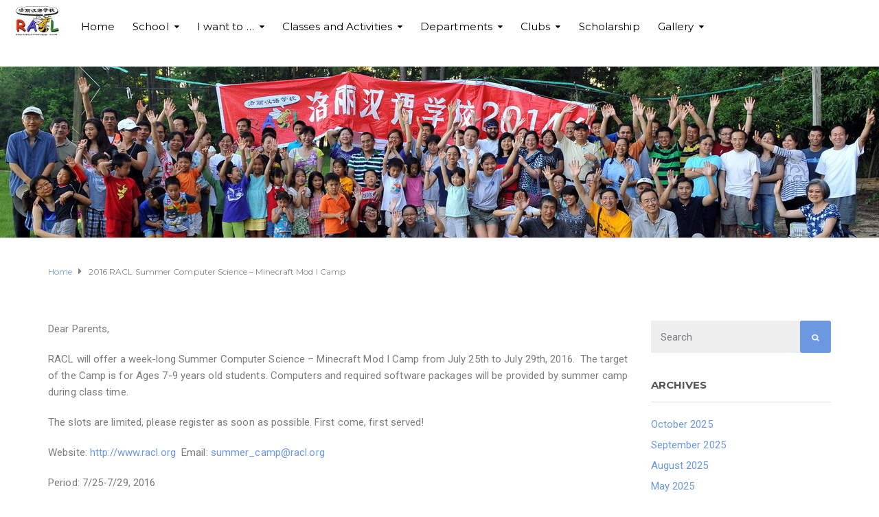

--- FILE ---
content_type: text/html; charset=UTF-8
request_url: http://www.racl.org/2016-racl-summer-computer-science-minecraft-mod-i-camp/
body_size: 15903
content:
<!DOCTYPE html>
<html class="no-js" lang="en-US">
<head>
	<meta charset="UTF-8"/>
	<meta http-equiv="X-UA-Compatible" content="IE=edge">
	<meta name="viewport" content="width=device-width, initial-scale=1">
	
<!-- MapPress Easy Google Maps Version:2.94.11 (https://www.mappresspro.com) -->
<meta name='robots' content='index, follow, max-image-preview:large, max-snippet:-1, max-video-preview:-1' />
	<style>img:is([sizes="auto" i], [sizes^="auto," i]) { contain-intrinsic-size: 3000px 1500px }</style>
	
	<!-- This site is optimized with the Yoast SEO plugin v24.9 - https://yoast.com/wordpress/plugins/seo/ -->
	<title>2016 RACL Summer Computer Science - Minecraft Mod I Camp - Raleigh Academy of Chinese Language</title>
	<link rel="canonical" href="http://www.racl.org/2016-racl-summer-computer-science-minecraft-mod-i-camp/" />
	<meta property="og:locale" content="en_US" />
	<meta property="og:type" content="article" />
	<meta property="og:title" content="2016 RACL Summer Computer Science - Minecraft Mod I Camp - Raleigh Academy of Chinese Language" />
	<meta property="og:description" content="Dear Parents, RACL will offer a week-long Summer Computer Science &#8211; Minecraft Mod I Camp from July 25th to July 29th, 2016.  The target of the Camp is for Ages 7-9 years old students. Computers and required software packages will be provided by summer camp during class time. The slots&nbsp;&hellip;" />
	<meta property="og:url" content="http://www.racl.org/2016-racl-summer-computer-science-minecraft-mod-i-camp/" />
	<meta property="og:site_name" content="Raleigh Academy of Chinese Language" />
	<meta property="article:publisher" content="https://www.facebook.com/racl1995/" />
	<meta property="article:modified_time" content="2016-06-15T13:34:35+00:00" />
	<meta name="twitter:card" content="summary_large_image" />
	<meta name="twitter:label1" content="Est. reading time" />
	<meta name="twitter:data1" content="2 minutes" />
	<script type="application/ld+json" class="yoast-schema-graph">{"@context":"https://schema.org","@graph":[{"@type":"WebPage","@id":"http://www.racl.org/2016-racl-summer-computer-science-minecraft-mod-i-camp/","url":"http://www.racl.org/2016-racl-summer-computer-science-minecraft-mod-i-camp/","name":"2016 RACL Summer Computer Science - Minecraft Mod I Camp - Raleigh Academy of Chinese Language","isPartOf":{"@id":"http://www.racl.org/#website"},"datePublished":"2016-06-15T12:57:38+00:00","dateModified":"2016-06-15T13:34:35+00:00","breadcrumb":{"@id":"http://www.racl.org/2016-racl-summer-computer-science-minecraft-mod-i-camp/#breadcrumb"},"inLanguage":"en-US","potentialAction":[{"@type":"ReadAction","target":["http://www.racl.org/2016-racl-summer-computer-science-minecraft-mod-i-camp/"]}]},{"@type":"BreadcrumbList","@id":"http://www.racl.org/2016-racl-summer-computer-science-minecraft-mod-i-camp/#breadcrumb","itemListElement":[{"@type":"ListItem","position":1,"name":"Home","item":"http://www.racl.org/"},{"@type":"ListItem","position":2,"name":"2016 RACL Summer Computer Science &#8211; Minecraft Mod I Camp"}]},{"@type":"WebSite","@id":"http://www.racl.org/#website","url":"http://www.racl.org/","name":"http://www.racl.org/","description":"CELEBRATING 20 YEARS OF HISTORY","publisher":{"@id":"http://www.racl.org/#organization"},"potentialAction":[{"@type":"SearchAction","target":{"@type":"EntryPoint","urlTemplate":"http://www.racl.org/?s={search_term_string}"},"query-input":{"@type":"PropertyValueSpecification","valueRequired":true,"valueName":"search_term_string"}}],"inLanguage":"en-US"},{"@type":"Organization","@id":"http://www.racl.org/#organization","name":"Raleigh Academy of Chinese Language","url":"http://www.racl.org/","logo":{"@type":"ImageObject","inLanguage":"en-US","@id":"http://www.racl.org/#/schema/logo/image/","url":"http://www.racl.org/wp-content/uploads/2015/09/cropped-logo150.jpg","contentUrl":"http://www.racl.org/wp-content/uploads/2015/09/cropped-logo150.jpg","width":512,"height":512,"caption":"Raleigh Academy of Chinese Language"},"image":{"@id":"http://www.racl.org/#/schema/logo/image/"},"sameAs":["https://www.facebook.com/racl1995/"]}]}</script>
	<!-- / Yoast SEO plugin. -->


<link rel='dns-prefetch' href='//maps.googleapis.com' />
<link rel='dns-prefetch' href='//fonts.googleapis.com' />
<link rel='preconnect' href='https://fonts.gstatic.com' crossorigin />
<link rel="alternate" type="application/rss+xml" title="Raleigh Academy of Chinese Language &raquo; Feed" href="http://www.racl.org/feed/" />
<link rel="alternate" type="application/rss+xml" title="Raleigh Academy of Chinese Language &raquo; Comments Feed" href="http://www.racl.org/comments/feed/" />
<link rel="alternate" type="text/calendar" title="Raleigh Academy of Chinese Language &raquo; iCal Feed" href="http://www.racl.org/events/?ical=1" />
<script type="text/javascript">
/* <![CDATA[ */
window._wpemojiSettings = {"baseUrl":"https:\/\/s.w.org\/images\/core\/emoji\/16.0.1\/72x72\/","ext":".png","svgUrl":"https:\/\/s.w.org\/images\/core\/emoji\/16.0.1\/svg\/","svgExt":".svg","source":{"concatemoji":"http:\/\/www.racl.org\/wp-includes\/js\/wp-emoji-release.min.js?ver=6.8.3"}};
/*! This file is auto-generated */
!function(s,n){var o,i,e;function c(e){try{var t={supportTests:e,timestamp:(new Date).valueOf()};sessionStorage.setItem(o,JSON.stringify(t))}catch(e){}}function p(e,t,n){e.clearRect(0,0,e.canvas.width,e.canvas.height),e.fillText(t,0,0);var t=new Uint32Array(e.getImageData(0,0,e.canvas.width,e.canvas.height).data),a=(e.clearRect(0,0,e.canvas.width,e.canvas.height),e.fillText(n,0,0),new Uint32Array(e.getImageData(0,0,e.canvas.width,e.canvas.height).data));return t.every(function(e,t){return e===a[t]})}function u(e,t){e.clearRect(0,0,e.canvas.width,e.canvas.height),e.fillText(t,0,0);for(var n=e.getImageData(16,16,1,1),a=0;a<n.data.length;a++)if(0!==n.data[a])return!1;return!0}function f(e,t,n,a){switch(t){case"flag":return n(e,"\ud83c\udff3\ufe0f\u200d\u26a7\ufe0f","\ud83c\udff3\ufe0f\u200b\u26a7\ufe0f")?!1:!n(e,"\ud83c\udde8\ud83c\uddf6","\ud83c\udde8\u200b\ud83c\uddf6")&&!n(e,"\ud83c\udff4\udb40\udc67\udb40\udc62\udb40\udc65\udb40\udc6e\udb40\udc67\udb40\udc7f","\ud83c\udff4\u200b\udb40\udc67\u200b\udb40\udc62\u200b\udb40\udc65\u200b\udb40\udc6e\u200b\udb40\udc67\u200b\udb40\udc7f");case"emoji":return!a(e,"\ud83e\udedf")}return!1}function g(e,t,n,a){var r="undefined"!=typeof WorkerGlobalScope&&self instanceof WorkerGlobalScope?new OffscreenCanvas(300,150):s.createElement("canvas"),o=r.getContext("2d",{willReadFrequently:!0}),i=(o.textBaseline="top",o.font="600 32px Arial",{});return e.forEach(function(e){i[e]=t(o,e,n,a)}),i}function t(e){var t=s.createElement("script");t.src=e,t.defer=!0,s.head.appendChild(t)}"undefined"!=typeof Promise&&(o="wpEmojiSettingsSupports",i=["flag","emoji"],n.supports={everything:!0,everythingExceptFlag:!0},e=new Promise(function(e){s.addEventListener("DOMContentLoaded",e,{once:!0})}),new Promise(function(t){var n=function(){try{var e=JSON.parse(sessionStorage.getItem(o));if("object"==typeof e&&"number"==typeof e.timestamp&&(new Date).valueOf()<e.timestamp+604800&&"object"==typeof e.supportTests)return e.supportTests}catch(e){}return null}();if(!n){if("undefined"!=typeof Worker&&"undefined"!=typeof OffscreenCanvas&&"undefined"!=typeof URL&&URL.createObjectURL&&"undefined"!=typeof Blob)try{var e="postMessage("+g.toString()+"("+[JSON.stringify(i),f.toString(),p.toString(),u.toString()].join(",")+"));",a=new Blob([e],{type:"text/javascript"}),r=new Worker(URL.createObjectURL(a),{name:"wpTestEmojiSupports"});return void(r.onmessage=function(e){c(n=e.data),r.terminate(),t(n)})}catch(e){}c(n=g(i,f,p,u))}t(n)}).then(function(e){for(var t in e)n.supports[t]=e[t],n.supports.everything=n.supports.everything&&n.supports[t],"flag"!==t&&(n.supports.everythingExceptFlag=n.supports.everythingExceptFlag&&n.supports[t]);n.supports.everythingExceptFlag=n.supports.everythingExceptFlag&&!n.supports.flag,n.DOMReady=!1,n.readyCallback=function(){n.DOMReady=!0}}).then(function(){return e}).then(function(){var e;n.supports.everything||(n.readyCallback(),(e=n.source||{}).concatemoji?t(e.concatemoji):e.wpemoji&&e.twemoji&&(t(e.twemoji),t(e.wpemoji)))}))}((window,document),window._wpemojiSettings);
/* ]]> */
</script>
<style id='wp-emoji-styles-inline-css' type='text/css'>

	img.wp-smiley, img.emoji {
		display: inline !important;
		border: none !important;
		box-shadow: none !important;
		height: 1em !important;
		width: 1em !important;
		margin: 0 0.07em !important;
		vertical-align: -0.1em !important;
		background: none !important;
		padding: 0 !important;
	}
</style>
<link rel='stylesheet' id='wp-block-library-css' href='http://www.racl.org/wp-includes/css/dist/block-library/style.min.css?ver=6.8.3' type='text/css' media='all' />
<style id='classic-theme-styles-inline-css' type='text/css'>
/*! This file is auto-generated */
.wp-block-button__link{color:#fff;background-color:#32373c;border-radius:9999px;box-shadow:none;text-decoration:none;padding:calc(.667em + 2px) calc(1.333em + 2px);font-size:1.125em}.wp-block-file__button{background:#32373c;color:#fff;text-decoration:none}
</style>
<link rel='stylesheet' id='mappress-leaflet-css' href='http://www.racl.org/wp-content/plugins/mappress-google-maps-for-wordpress/lib/leaflet/leaflet.css?ver=1.7.1' type='text/css' media='all' />
<link rel='stylesheet' id='mappress-css' href='http://www.racl.org/wp-content/plugins/mappress-google-maps-for-wordpress/css/mappress.css?ver=2.94.11' type='text/css' media='all' />
<link rel='stylesheet' id='upcoming-events-lists-frontend-css' href='http://www.racl.org/wp-content/plugins/upcoming-events-lists/assets/css/frontend.css?ver=1.4.0' type='text/css' media='all' />
<style id='pdfemb-pdf-embedder-viewer-style-inline-css' type='text/css'>
.wp-block-pdfemb-pdf-embedder-viewer{max-width:none}

</style>
<style id='global-styles-inline-css' type='text/css'>
:root{--wp--preset--aspect-ratio--square: 1;--wp--preset--aspect-ratio--4-3: 4/3;--wp--preset--aspect-ratio--3-4: 3/4;--wp--preset--aspect-ratio--3-2: 3/2;--wp--preset--aspect-ratio--2-3: 2/3;--wp--preset--aspect-ratio--16-9: 16/9;--wp--preset--aspect-ratio--9-16: 9/16;--wp--preset--color--black: #000000;--wp--preset--color--cyan-bluish-gray: #abb8c3;--wp--preset--color--white: #ffffff;--wp--preset--color--pale-pink: #f78da7;--wp--preset--color--vivid-red: #cf2e2e;--wp--preset--color--luminous-vivid-orange: #ff6900;--wp--preset--color--luminous-vivid-amber: #fcb900;--wp--preset--color--light-green-cyan: #7bdcb5;--wp--preset--color--vivid-green-cyan: #00d084;--wp--preset--color--pale-cyan-blue: #8ed1fc;--wp--preset--color--vivid-cyan-blue: #0693e3;--wp--preset--color--vivid-purple: #9b51e0;--wp--preset--gradient--vivid-cyan-blue-to-vivid-purple: linear-gradient(135deg,rgba(6,147,227,1) 0%,rgb(155,81,224) 100%);--wp--preset--gradient--light-green-cyan-to-vivid-green-cyan: linear-gradient(135deg,rgb(122,220,180) 0%,rgb(0,208,130) 100%);--wp--preset--gradient--luminous-vivid-amber-to-luminous-vivid-orange: linear-gradient(135deg,rgba(252,185,0,1) 0%,rgba(255,105,0,1) 100%);--wp--preset--gradient--luminous-vivid-orange-to-vivid-red: linear-gradient(135deg,rgba(255,105,0,1) 0%,rgb(207,46,46) 100%);--wp--preset--gradient--very-light-gray-to-cyan-bluish-gray: linear-gradient(135deg,rgb(238,238,238) 0%,rgb(169,184,195) 100%);--wp--preset--gradient--cool-to-warm-spectrum: linear-gradient(135deg,rgb(74,234,220) 0%,rgb(151,120,209) 20%,rgb(207,42,186) 40%,rgb(238,44,130) 60%,rgb(251,105,98) 80%,rgb(254,248,76) 100%);--wp--preset--gradient--blush-light-purple: linear-gradient(135deg,rgb(255,206,236) 0%,rgb(152,150,240) 100%);--wp--preset--gradient--blush-bordeaux: linear-gradient(135deg,rgb(254,205,165) 0%,rgb(254,45,45) 50%,rgb(107,0,62) 100%);--wp--preset--gradient--luminous-dusk: linear-gradient(135deg,rgb(255,203,112) 0%,rgb(199,81,192) 50%,rgb(65,88,208) 100%);--wp--preset--gradient--pale-ocean: linear-gradient(135deg,rgb(255,245,203) 0%,rgb(182,227,212) 50%,rgb(51,167,181) 100%);--wp--preset--gradient--electric-grass: linear-gradient(135deg,rgb(202,248,128) 0%,rgb(113,206,126) 100%);--wp--preset--gradient--midnight: linear-gradient(135deg,rgb(2,3,129) 0%,rgb(40,116,252) 100%);--wp--preset--font-size--small: 13px;--wp--preset--font-size--medium: 20px;--wp--preset--font-size--large: 36px;--wp--preset--font-size--x-large: 42px;--wp--preset--spacing--20: 0.44rem;--wp--preset--spacing--30: 0.67rem;--wp--preset--spacing--40: 1rem;--wp--preset--spacing--50: 1.5rem;--wp--preset--spacing--60: 2.25rem;--wp--preset--spacing--70: 3.38rem;--wp--preset--spacing--80: 5.06rem;--wp--preset--shadow--natural: 6px 6px 9px rgba(0, 0, 0, 0.2);--wp--preset--shadow--deep: 12px 12px 50px rgba(0, 0, 0, 0.4);--wp--preset--shadow--sharp: 6px 6px 0px rgba(0, 0, 0, 0.2);--wp--preset--shadow--outlined: 6px 6px 0px -3px rgba(255, 255, 255, 1), 6px 6px rgba(0, 0, 0, 1);--wp--preset--shadow--crisp: 6px 6px 0px rgba(0, 0, 0, 1);}:where(.is-layout-flex){gap: 0.5em;}:where(.is-layout-grid){gap: 0.5em;}body .is-layout-flex{display: flex;}.is-layout-flex{flex-wrap: wrap;align-items: center;}.is-layout-flex > :is(*, div){margin: 0;}body .is-layout-grid{display: grid;}.is-layout-grid > :is(*, div){margin: 0;}:where(.wp-block-columns.is-layout-flex){gap: 2em;}:where(.wp-block-columns.is-layout-grid){gap: 2em;}:where(.wp-block-post-template.is-layout-flex){gap: 1.25em;}:where(.wp-block-post-template.is-layout-grid){gap: 1.25em;}.has-black-color{color: var(--wp--preset--color--black) !important;}.has-cyan-bluish-gray-color{color: var(--wp--preset--color--cyan-bluish-gray) !important;}.has-white-color{color: var(--wp--preset--color--white) !important;}.has-pale-pink-color{color: var(--wp--preset--color--pale-pink) !important;}.has-vivid-red-color{color: var(--wp--preset--color--vivid-red) !important;}.has-luminous-vivid-orange-color{color: var(--wp--preset--color--luminous-vivid-orange) !important;}.has-luminous-vivid-amber-color{color: var(--wp--preset--color--luminous-vivid-amber) !important;}.has-light-green-cyan-color{color: var(--wp--preset--color--light-green-cyan) !important;}.has-vivid-green-cyan-color{color: var(--wp--preset--color--vivid-green-cyan) !important;}.has-pale-cyan-blue-color{color: var(--wp--preset--color--pale-cyan-blue) !important;}.has-vivid-cyan-blue-color{color: var(--wp--preset--color--vivid-cyan-blue) !important;}.has-vivid-purple-color{color: var(--wp--preset--color--vivid-purple) !important;}.has-black-background-color{background-color: var(--wp--preset--color--black) !important;}.has-cyan-bluish-gray-background-color{background-color: var(--wp--preset--color--cyan-bluish-gray) !important;}.has-white-background-color{background-color: var(--wp--preset--color--white) !important;}.has-pale-pink-background-color{background-color: var(--wp--preset--color--pale-pink) !important;}.has-vivid-red-background-color{background-color: var(--wp--preset--color--vivid-red) !important;}.has-luminous-vivid-orange-background-color{background-color: var(--wp--preset--color--luminous-vivid-orange) !important;}.has-luminous-vivid-amber-background-color{background-color: var(--wp--preset--color--luminous-vivid-amber) !important;}.has-light-green-cyan-background-color{background-color: var(--wp--preset--color--light-green-cyan) !important;}.has-vivid-green-cyan-background-color{background-color: var(--wp--preset--color--vivid-green-cyan) !important;}.has-pale-cyan-blue-background-color{background-color: var(--wp--preset--color--pale-cyan-blue) !important;}.has-vivid-cyan-blue-background-color{background-color: var(--wp--preset--color--vivid-cyan-blue) !important;}.has-vivid-purple-background-color{background-color: var(--wp--preset--color--vivid-purple) !important;}.has-black-border-color{border-color: var(--wp--preset--color--black) !important;}.has-cyan-bluish-gray-border-color{border-color: var(--wp--preset--color--cyan-bluish-gray) !important;}.has-white-border-color{border-color: var(--wp--preset--color--white) !important;}.has-pale-pink-border-color{border-color: var(--wp--preset--color--pale-pink) !important;}.has-vivid-red-border-color{border-color: var(--wp--preset--color--vivid-red) !important;}.has-luminous-vivid-orange-border-color{border-color: var(--wp--preset--color--luminous-vivid-orange) !important;}.has-luminous-vivid-amber-border-color{border-color: var(--wp--preset--color--luminous-vivid-amber) !important;}.has-light-green-cyan-border-color{border-color: var(--wp--preset--color--light-green-cyan) !important;}.has-vivid-green-cyan-border-color{border-color: var(--wp--preset--color--vivid-green-cyan) !important;}.has-pale-cyan-blue-border-color{border-color: var(--wp--preset--color--pale-cyan-blue) !important;}.has-vivid-cyan-blue-border-color{border-color: var(--wp--preset--color--vivid-cyan-blue) !important;}.has-vivid-purple-border-color{border-color: var(--wp--preset--color--vivid-purple) !important;}.has-vivid-cyan-blue-to-vivid-purple-gradient-background{background: var(--wp--preset--gradient--vivid-cyan-blue-to-vivid-purple) !important;}.has-light-green-cyan-to-vivid-green-cyan-gradient-background{background: var(--wp--preset--gradient--light-green-cyan-to-vivid-green-cyan) !important;}.has-luminous-vivid-amber-to-luminous-vivid-orange-gradient-background{background: var(--wp--preset--gradient--luminous-vivid-amber-to-luminous-vivid-orange) !important;}.has-luminous-vivid-orange-to-vivid-red-gradient-background{background: var(--wp--preset--gradient--luminous-vivid-orange-to-vivid-red) !important;}.has-very-light-gray-to-cyan-bluish-gray-gradient-background{background: var(--wp--preset--gradient--very-light-gray-to-cyan-bluish-gray) !important;}.has-cool-to-warm-spectrum-gradient-background{background: var(--wp--preset--gradient--cool-to-warm-spectrum) !important;}.has-blush-light-purple-gradient-background{background: var(--wp--preset--gradient--blush-light-purple) !important;}.has-blush-bordeaux-gradient-background{background: var(--wp--preset--gradient--blush-bordeaux) !important;}.has-luminous-dusk-gradient-background{background: var(--wp--preset--gradient--luminous-dusk) !important;}.has-pale-ocean-gradient-background{background: var(--wp--preset--gradient--pale-ocean) !important;}.has-electric-grass-gradient-background{background: var(--wp--preset--gradient--electric-grass) !important;}.has-midnight-gradient-background{background: var(--wp--preset--gradient--midnight) !important;}.has-small-font-size{font-size: var(--wp--preset--font-size--small) !important;}.has-medium-font-size{font-size: var(--wp--preset--font-size--medium) !important;}.has-large-font-size{font-size: var(--wp--preset--font-size--large) !important;}.has-x-large-font-size{font-size: var(--wp--preset--font-size--x-large) !important;}
:where(.wp-block-post-template.is-layout-flex){gap: 1.25em;}:where(.wp-block-post-template.is-layout-grid){gap: 1.25em;}
:where(.wp-block-columns.is-layout-flex){gap: 2em;}:where(.wp-block-columns.is-layout-grid){gap: 2em;}
:root :where(.wp-block-pullquote){font-size: 1.5em;line-height: 1.6;}
</style>
<link rel='stylesheet' id='cptch_stylesheet-css' href='http://www.racl.org/wp-content/plugins/captcha/css/front_end_style.css?ver=4.2.8' type='text/css' media='all' />
<link rel='stylesheet' id='dashicons-css' href='http://www.racl.org/wp-includes/css/dashicons.min.css?ver=6.8.3' type='text/css' media='all' />
<link rel='stylesheet' id='cptch_desktop_style-css' href='http://www.racl.org/wp-content/plugins/captcha/css/desktop_style.css?ver=4.2.8' type='text/css' media='all' />
<link rel='stylesheet' id='contact-form-7-css' href='http://www.racl.org/wp-content/plugins/contact-form-7/includes/css/styles.css?ver=6.0.6' type='text/css' media='all' />
<link rel='stylesheet' id='rs-plugin-settings-css' href='http://www.racl.org/wp-content/plugins/revslider/public/assets/css/settings.css?ver=5.4.6.3.1' type='text/css' media='all' />
<style id='rs-plugin-settings-inline-css' type='text/css'>
#rs-demo-id {}
</style>
<link rel='stylesheet' id='mega-submenu-css' href='http://www.racl.org/wp-content/plugins/ed-school-plugin/extensions/mega-submenu/public/css/style.css?ver=1.2.5' type='text/css' media='all' />
<link rel='stylesheet' id='mega-submenu-woocommerce-css' href='http://www.racl.org/wp-content/plugins/ed-school-plugin/extensions/mega-submenu/public/css/woocommerce.css?ver=1.2.5' type='text/css' media='all' />
<link rel='stylesheet' id='ed-school-theme-icons-css' href='http://www.racl.org/wp-content/themes/ed-school/assets/css/theme-icons.css?ver=6.8.3' type='text/css' media='all' />
<link rel='stylesheet' id='contact-info-css' href='http://www.racl.org/wp-content/plugins/simple-contact-info/css/contact-info-frondend.css?ver=1.0' type='text/css' media='all' />
<link rel='stylesheet' id='testimonial-rotator-style-css' href='http://www.racl.org/wp-content/plugins/testimonial-rotator/testimonial-rotator-style.css?ver=6.8.3' type='text/css' media='all' />
<link rel='stylesheet' id='font-awesome-css' href='http://www.racl.org/wp-content/plugins/js_composer/assets/lib/bower/font-awesome/css/font-awesome.min.css?ver=5.4.4' type='text/css' media='all' />
<link rel='stylesheet' id='UserAccessManagerLoginForm-css' href='http://www.racl.org/wp-content/plugins/user-access-manager/assets/css/uamLoginForm.css?ver=2.2.24' type='text/css' media='screen' />
<link rel='stylesheet' id='sp-style-css' href='http://www.racl.org/wp-content/plugins/ed-school-plugin/public/css/style.css?ver=6.8.3' type='text/css' media='all' />
<link rel='stylesheet' id='groundwork-grid-css' href='http://www.racl.org/wp-content/themes/ed-school/assets/css/groundwork-responsive.css?ver=6.8.3' type='text/css' media='all' />
<link rel='stylesheet' id='js_composer_front-css' href='http://www.racl.org/wp-content/plugins/js_composer/assets/css/js_composer.min.css?ver=5.4.4' type='text/css' media='all' />
<link rel='stylesheet' id='ed-school-style-css' href='http://www.racl.org/wp-content/themes/ed-school/style.css?ver=6.8.3' type='text/css' media='all' />
<style id='ed-school-style-inline-css' type='text/css'>
.header-mobile {display: none;}@media screen and (max-width:950px) {.header-left {padding-left: 0;}.wh-header {display: none;}.header-mobile {display: block;}}
</style>
<link rel="preload" as="style" href="https://fonts.googleapis.com/css?family=Roboto:400%7CMontserrat:100,200,300,400,500,600,700,800,900,100italic,200italic,300italic,400italic,500italic,600italic,700italic,800italic,900italic&#038;subset=latin&#038;display=swap&#038;ver=1517765422" /><link rel="stylesheet" href="https://fonts.googleapis.com/css?family=Roboto:400%7CMontserrat:100,200,300,400,500,600,700,800,900,100italic,200italic,300italic,400italic,500italic,600italic,700italic,800italic,900italic&#038;subset=latin&#038;display=swap&#038;ver=1517765422" media="print" onload="this.media='all'"><noscript><link rel="stylesheet" href="https://fonts.googleapis.com/css?family=Roboto:400%7CMontserrat:100,200,300,400,500,600,700,800,900,100italic,200italic,300italic,400italic,500italic,600italic,700italic,800italic,900italic&#038;subset=latin&#038;display=swap&#038;ver=1517765422" /></noscript><link rel='stylesheet' id='ed_school_options_style-css' href='//www.racl.org/wp-content/uploads/ed_school_options_style.css?ver=6.8.3' type='text/css' media='all' />
<style id='ed_school_options_style-inline-css' type='text/css'>
#footer-top, #latest-news, #features, #welcome {
    background-repeat: repeat-y !important;
    background-size: 100% !important;
}

@media (max-width: 768px) {
   #footer-top, #latest-news, #features, #welcome {
        background-image: none !important;
    }
}
.vc_custom_1489062170461{margin-left: -17px !important;}.vc_custom_1490004428413{margin-bottom: 15px !important;padding-top: 15px !important;}.get-in-touch-block .vc_column-inner {
    padding-left: 35px;
}


@media (max-width: 768px) {
    .get-in-touch-block .vc_column-inner {
        padding-left: 15px;
    }
}.vc_custom_1487943968681{padding-top: 0px !important;}.vc_custom_1491552045757{background: #2d2d2d url(http://www.racl.org/wp-content/uploads/2017/01/new-pixel.png?id=4641) !important;}.vc_custom_1514693555003{margin-bottom: 0px !important;padding-bottom: 60px !important;background-color: #eaeaea !important;}.vc_custom_1514695702379{margin-bottom: 0px !important;}.vc_custom_1514695712396{margin-bottom: 0px !important;}.vc_custom_1514866901336{margin-bottom: 7px !important;}.vc_custom_1514866912333{margin-bottom: 7px !important;}.vc_custom_1514866974141{margin-bottom: 7px !important;}.vc_custom_1514866922935{margin-bottom: 7px !important;}.vc_custom_1514866932118{margin-bottom: 7px !important;}.vc_custom_1514693842722{margin-bottom: 7px !important;}.vc_custom_1515034485468{margin-bottom: 7px !important;}.vc_custom_1514694314600{margin-bottom: 7px !important;}.vc_custom_1514695427620{margin-bottom: 7px !important;}.vc_custom_1514866770212{margin-bottom: 7px !important;}.vc_custom_1514694548167{margin-bottom: 7px !important;}.vc_custom_1514694606819{margin-bottom: 7px !important;}.vc_custom_1514694848934{margin-bottom: 7px !important;}.vc_custom_1514694739530{margin-bottom: 7px !important;}.vc_custom_1514694835906{margin-bottom: 7px !important;}.vc_custom_1493928314357{margin-bottom: 20px !important;margin-left: 15px !important;}.vc_custom_1490007805898{margin-bottom: 0px !important;}.vc_custom_1490007809489{margin-bottom: 0px !important;}.vc_custom_1514867142917{margin-bottom: 7px !important;padding-left: 25px !important;}.vc_custom_1523491487150{margin-bottom: 7px !important;padding-left: 25px !important;}.vc_custom_1514867234319{margin-bottom: 7px !important;padding-left: 25px !important;}
</style>
<script type="text/javascript" src="http://www.racl.org/wp-includes/js/jquery/jquery.min.js?ver=3.7.1" id="jquery-core-js"></script>
<script type="text/javascript" src="http://www.racl.org/wp-includes/js/jquery/jquery-migrate.min.js?ver=3.4.1" id="jquery-migrate-js"></script>
<script type="text/javascript" src="http://www.racl.org/wp-content/plugins/revslider/public/assets/js/jquery.themepunch.tools.min.js?ver=5.4.6.3.1" id="tp-tools-js"></script>
<script type="text/javascript" src="http://www.racl.org/wp-content/plugins/revslider/public/assets/js/jquery.themepunch.revolution.min.js?ver=5.4.6.3.1" id="revmin-js"></script>
<script type="text/javascript" src="http://www.racl.org/wp-content/plugins/ed-school-plugin/extensions/mega-submenu/public/js/msm-main.min.js?ver=1.2.5" id="mega-submenu-js"></script>
<script type="text/javascript" src="https://maps.googleapis.com/maps/api/js?key=AIzaSyANrwH6wvAmqQd0yDNVi59s4YHOeoKw-QI&amp;ver=6.8.3" id="gmaps-js"></script>
<script type="text/javascript" src="http://www.racl.org/wp-content/plugins/ed-school-plugin/vc-addons/our-process/assets/js/jquery-appear.js?ver=6.8.3" id="jquery-appear-js"></script>
<script type="text/javascript" src="http://www.racl.org/wp-content/plugins/ed-school-plugin/vc-addons/our-process/assets/js/scp-our-process.js?ver=6.8.3" id="scp_our_process-js"></script>
<script type="text/javascript" src="http://www.racl.org/wp-content/plugins/testimonial-rotator/js/jquery.cycletwo.js?ver=6.8.3" id="cycletwo-js"></script>
<script type="text/javascript" src="http://www.racl.org/wp-content/plugins/testimonial-rotator/js/jquery.cycletwo.addons.js?ver=6.8.3" id="cycletwo-addons-js"></script>
<script type="text/javascript" src="http://www.racl.org/wp-content/themes/ed-school/assets/js/vendor/modernizr-2.7.0.min.js" id="modernizr-js"></script>
<link rel="https://api.w.org/" href="http://www.racl.org/wp-json/" /><link rel="alternate" title="JSON" type="application/json" href="http://www.racl.org/wp-json/wp/v2/pages/601" /><link rel="EditURI" type="application/rsd+xml" title="RSD" href="http://www.racl.org/xmlrpc.php?rsd" />
<meta name="generator" content="WordPress 6.8.3" />
<link rel='shortlink' href='http://www.racl.org/?p=601' />
<link rel="alternate" title="oEmbed (JSON)" type="application/json+oembed" href="http://www.racl.org/wp-json/oembed/1.0/embed?url=http%3A%2F%2Fwww.racl.org%2F2016-racl-summer-computer-science-minecraft-mod-i-camp%2F" />
<link rel="alternate" title="oEmbed (XML)" type="text/xml+oembed" href="http://www.racl.org/wp-json/oembed/1.0/embed?url=http%3A%2F%2Fwww.racl.org%2F2016-racl-summer-computer-science-minecraft-mod-i-camp%2F&#038;format=xml" />
	<script>
		var ed_school_plugin = ed_school_plugin ||
			{
				data: {
					vcWidgets: {
						ourProcess: {
							breakpoint: 480
						}
					},
					styles: []
				}
			};
	</script>
<meta name="generator" content="Redux 4.5.7" /><meta name="tec-api-version" content="v1"><meta name="tec-api-origin" content="http://www.racl.org"><link rel="alternate" href="http://www.racl.org/wp-json/tribe/events/v1/" />		<script>
			var msm_mega_submenu = {"data":{"submenu_items_position_relative":0,"mobile_menu_trigger_click_bellow":768}};
		</script>
		<script>
		var wheels = wheels || {"siteName":"Raleigh Academy of Chinese Language","data":{"useScrollToTop":false,"useStickyMenu":true,"scrollToTopText":"","isAdminBarShowing":false,"initialWaypointScrollCompensation":"120","preloaderSpinner":0,"preloaderBgColor":"#ffffff"}};
	</script>

<style type="text/css" id="breadcrumb-trail-css">.breadcrumbs .trail-browse,.breadcrumbs .trail-items,.breadcrumbs .trail-items li {display: inline-block;margin:0;padding: 0;border:none;background:transparent;text-indent: 0;}.breadcrumbs .trail-browse {font-size: inherit;font-style:inherit;font-weight: inherit;color: inherit;}.breadcrumbs .trail-items {list-style: none;}.trail-items li::after {content: "\002F";padding: 0 0.5em;}.trail-items li:last-of-type::after {display: none;}</style>
<meta name="generator" content="Powered by WPBakery Page Builder - drag and drop page builder for WordPress."/>
<!--[if lte IE 9]><link rel="stylesheet" type="text/css" href="http://www.racl.org/wp-content/plugins/js_composer/assets/css/vc_lte_ie9.min.css" media="screen"><![endif]--><meta name="generator" content="Powered by Slider Revolution 5.4.6.3.1 - responsive, Mobile-Friendly Slider Plugin for WordPress with comfortable drag and drop interface." />
<link rel="icon" href="http://www.racl.org/wp-content/uploads/2015/09/cropped-logo150-32x32.jpg" sizes="32x32" />
<link rel="icon" href="http://www.racl.org/wp-content/uploads/2015/09/cropped-logo150-192x192.jpg" sizes="192x192" />
<link rel="apple-touch-icon" href="http://www.racl.org/wp-content/uploads/2015/09/cropped-logo150-180x180.jpg" />
<meta name="msapplication-TileImage" content="http://www.racl.org/wp-content/uploads/2015/09/cropped-logo150-270x270.jpg" />
<script type="text/javascript">function setREVStartSize(e){
				try{ var i=jQuery(window).width(),t=9999,r=0,n=0,l=0,f=0,s=0,h=0;					
					if(e.responsiveLevels&&(jQuery.each(e.responsiveLevels,function(e,f){f>i&&(t=r=f,l=e),i>f&&f>r&&(r=f,n=e)}),t>r&&(l=n)),f=e.gridheight[l]||e.gridheight[0]||e.gridheight,s=e.gridwidth[l]||e.gridwidth[0]||e.gridwidth,h=i/s,h=h>1?1:h,f=Math.round(h*f),"fullscreen"==e.sliderLayout){var u=(e.c.width(),jQuery(window).height());if(void 0!=e.fullScreenOffsetContainer){var c=e.fullScreenOffsetContainer.split(",");if (c) jQuery.each(c,function(e,i){u=jQuery(i).length>0?u-jQuery(i).outerHeight(!0):u}),e.fullScreenOffset.split("%").length>1&&void 0!=e.fullScreenOffset&&e.fullScreenOffset.length>0?u-=jQuery(window).height()*parseInt(e.fullScreenOffset,0)/100:void 0!=e.fullScreenOffset&&e.fullScreenOffset.length>0&&(u-=parseInt(e.fullScreenOffset,0))}f=u}else void 0!=e.minHeight&&f<e.minHeight&&(f=e.minHeight);e.c.closest(".rev_slider_wrapper").css({height:f})					
				}catch(d){console.log("Failure at Presize of Slider:"+d)}
			};</script>
<meta name="generator" content="Powered by Ed School WordPress theme - Suitable for elementary school website, high school website or web presentation for teacher or tutor." />
<noscript><style type="text/css"> .wpb_animate_when_almost_visible { opacity: 1; }</style></noscript></head>
<body class="wp-singular page-template-default page page-id-601 wp-theme-ed-school tribe-no-js header-top page-title-enabled wpb-js-composer js-comp-ver-5.4.4 vc_responsive">
		<div class="header-mobile">
		<div class="vc_row wpb_row vc_row-fluid"><div class="wpb_column vc_column_container vc_col-sm-12"><div class="vc_column-inner vc_custom_1490004428413"><div class="wpb_wrapper"><div id="wh-mobile-menu" class="respmenu-wrap">
	<div class="respmenu-header">
					<a href="http://www.racl.org/" class="respmenu-header-logo-link">
				<img src="http://www.racl.org/wp-content/uploads/2017/12/racl_logo50.jpg" class="respmenu-header-logo" alt="mobile-logo">
			</a>
				<div class="respmenu-open">
					<hr>
			<hr>
			<hr>
				</div>
	</div>
	<div class="menu-main-menu-container"><ul id="menu-main-menu" class="respmenu"><li id="menu-item-1607" class="menu-item menu-item-type-post_type menu-item-object-page menu-item-home menu-item-1607 msm-top-level-item"><a href="http://www.racl.org/">Home</a></li>
<li id="menu-item-86" class="menu-item menu-item-type-custom menu-item-object-custom menu-item-has-children menu-item-86 msm-top-level-item"><a href="#">School</a>
<div class="respmenu-submenu-toggle cbp-respmenu-more"><i class="fa fa-angle-down"></i></div>

<ul class="sub-menu">
	<li id="menu-item-38" class="menu-item menu-item-type-post_type menu-item-object-page menu-item-38"><a href="http://www.racl.org/about-us/">About us</a></li>
	<li id="menu-item-1694" class="menu-item menu-item-type-post_type menu-item-object-page menu-item-1694"><a href="http://www.racl.org/school-calendar/">Calendar</a></li>
	<li id="menu-item-336" class="menu-item menu-item-type-post_type menu-item-object-page menu-item-336"><a href="http://www.racl.org/school-direction/">Direction</a></li>
	<li id="menu-item-1995" class="menu-item menu-item-type-post_type menu-item-object-page menu-item-1995"><a href="http://www.racl.org/staff-directory/">Staff Directory</a></li>
	<li id="menu-item-231" class="menu-item menu-item-type-post_type menu-item-object-page menu-item-231"><a href="http://www.racl.org/mailing-list/">Mailing List</a></li>
	<li id="menu-item-232" class="menu-item menu-item-type-post_type menu-item-object-page menu-item-232"><a href="http://www.racl.org/newsletter/">Newsletter</a></li>
	<li id="menu-item-1737" class="menu-item menu-item-type-taxonomy menu-item-object-category menu-item-1737"><a href="http://www.racl.org/category/student-essay/">Student Essay</a></li>
	<li id="menu-item-220" class="menu-item menu-item-type-post_type menu-item-object-page menu-item-220"><a href="http://www.racl.org/teachers-zone/">Teachers Zone</a></li>
</ul>
</li>
<li id="menu-item-85" class="menu-item menu-item-type-custom menu-item-object-custom menu-item-has-children menu-item-85 msm-top-level-item"><a href="#">I want to &#8230;</a>
<div class="respmenu-submenu-toggle cbp-respmenu-more"><i class="fa fa-angle-down"></i></div>

<ul class="sub-menu">
	<li id="menu-item-441" class="menu-item menu-item-type-post_type menu-item-object-page menu-item-441"><a href="http://www.racl.org/registration/">Register for classes</a></li>
	<li id="menu-item-151" class="menu-item menu-item-type-post_type menu-item-object-page menu-item-151"><a href="http://www.racl.org/transcript-requesting-guide/">Apply for transcripts</a></li>
	<li id="menu-item-3086" class="menu-item menu-item-type-custom menu-item-object-custom menu-item-3086"><a href="http://www.racl.org/credit-transfer-instructions/">Transfer Credit(Take AAPPL Test)</a></li>
	<li id="menu-item-153" class="menu-item menu-item-type-post_type menu-item-object-page menu-item-153"><a href="http://www.racl.org/yct_faq/">Take YCT exam</a></li>
	<li id="menu-item-218" class="menu-item menu-item-type-post_type menu-item-object-page menu-item-218"><a href="http://www.racl.org/forms/">Download forms</a></li>
	<li id="menu-item-463" class="menu-item menu-item-type-post_type menu-item-object-page menu-item-463"><a href="http://www.racl.org/donation/">Make a Donation</a></li>
	<li id="menu-item-3094" class="menu-item menu-item-type-custom menu-item-object-custom menu-item-3094"><a href="http://www.racl.org/racl-summer-campsenglish/">Register for summer camps</a></li>
</ul>
</li>
<li id="menu-item-41" class="menu-item menu-item-type-custom menu-item-object-custom menu-item-has-children menu-item-41 msm-top-level-item"><a href="#">Classes and Activities</a>
<div class="respmenu-submenu-toggle cbp-respmenu-more"><i class="fa fa-angle-down"></i></div>

<ul class="sub-menu">
	<li id="menu-item-217" class="menu-item menu-item-type-post_type menu-item-object-page menu-item-217"><a href="http://www.racl.org/language-classes/">Language Classes</a></li>
	<li id="menu-item-215" class="menu-item menu-item-type-post_type menu-item-object-page menu-item-215"><a href="http://www.racl.org/activity-classes/">Activity Classes</a></li>
	<li id="menu-item-278" class="menu-item menu-item-type-post_type menu-item-object-page menu-item-278"><a href="http://www.racl.org/class-email-groups/">Class Info Summary</a></li>
	<li id="menu-item-3085" class="menu-item menu-item-type-custom menu-item-object-custom menu-item-3085"><a href="http://www.racl.org/racl-summer-campsenglish/">Summer Camps</a></li>
</ul>
</li>
<li id="menu-item-422" class="menu-item menu-item-type-custom menu-item-object-custom menu-item-has-children menu-item-422 msm-top-level-item"><a href="#">Departments</a>
<div class="respmenu-submenu-toggle cbp-respmenu-more"><i class="fa fa-angle-down"></i></div>

<ul class="sub-menu">
	<li id="menu-item-448" class="menu-item menu-item-type-post_type menu-item-object-page menu-item-448"><a href="http://www.racl.org/information-technology/">IT</a></li>
	<li id="menu-item-426" class="menu-item menu-item-type-custom menu-item-object-custom menu-item-426"><a href="#">PTA</a></li>
	<li id="menu-item-457" class="menu-item menu-item-type-post_type menu-item-object-page menu-item-457"><a href="http://www.racl.org/registration/">Registration</a></li>
	<li id="menu-item-424" class="menu-item menu-item-type-custom menu-item-object-custom menu-item-424"><a href="#">Safety and Cleaning</a></li>
</ul>
</li>
<li id="menu-item-472" class="menu-item menu-item-type-custom menu-item-object-custom menu-item-has-children menu-item-472 msm-top-level-item"><a href="#">Clubs</a>
<div class="respmenu-submenu-toggle cbp-respmenu-more"><i class="fa fa-angle-down"></i></div>

<ul class="sub-menu">
	<li id="menu-item-671" class="menu-item menu-item-type-custom menu-item-object-custom menu-item-671"><a href="http://raclalumnifoundation.weebly.com">Alumni Foundation</a></li>
	<li id="menu-item-554" class="menu-item menu-item-type-custom menu-item-object-custom menu-item-554"><a href="/badminton/index.html">Badminton</a></li>
	<li id="menu-item-2579" class="menu-item menu-item-type-post_type menu-item-object-page menu-item-2579"><a href="http://www.racl.org/cross-country-club/">Cross Country</a></li>
	<li id="menu-item-1657" class="menu-item menu-item-type-post_type menu-item-object-page menu-item-1657"><a href="http://www.racl.org/soccer-home/">Soccer</a></li>
</ul>
</li>
<li id="menu-item-958" class="menu-item menu-item-type-post_type menu-item-object-page menu-item-958 msm-top-level-item"><a href="http://www.racl.org/julianan-scholarship/">Scholarship</a></li>
<li id="menu-item-427" class="menu-item menu-item-type-custom menu-item-object-custom menu-item-has-children menu-item-427 msm-top-level-item"><a href="#">Gallery</a>
<div class="respmenu-submenu-toggle cbp-respmenu-more"><i class="fa fa-angle-down"></i></div>

<ul class="sub-menu">
	<li id="menu-item-753" class="menu-item menu-item-type-custom menu-item-object-custom menu-item-753"><a href="https://drive.google.com/drive/folders/0B2k96s52HoVVQU43am1TSnVGRnc">2016 Summer Camp</a></li>
	<li id="menu-item-673" class="menu-item menu-item-type-post_type menu-item-object-page menu-item-673"><a href="http://www.racl.org/racl20years/">20 Years Celebration</a></li>
	<li id="menu-item-449" class="menu-item menu-item-type-custom menu-item-object-custom menu-item-449"><a href="https://drive.google.com/folderview?id=0B0SmrtOSVy_rYWhTZXI4TzE4bGc&#038;usp=sharing">2015 Spring Festival</a></li>
	<li id="menu-item-450" class="menu-item menu-item-type-custom menu-item-object-custom menu-item-450"><a href="https://drive.google.com/open?id=0ByAr9AsuyQGjfmM2bWJlc0EtLWQzbkF1S2RQeHRFZHI1NEFtckJfYkg1LVpLMUxBOXpJNFE">2015 Summer Camp</a></li>
	<li id="menu-item-451" class="menu-item menu-item-type-custom menu-item-object-custom menu-item-451"><a href="https://www.flickr.com/photos/134573886@N02/shares/R0932J">2015 Summer Camp (2)</a></li>
	<li id="menu-item-452" class="menu-item menu-item-type-custom menu-item-object-custom menu-item-452"><a href="https://drive.google.com/folderview?id=0B4HU7n2zZumrfkQ1a2pXTENLLVJmOHpBbldJTVBhMHJlRWJHX0ZaLXdSdUhfc09Bc19aVmM&#038;usp=sharing">2015 SAT Camp</a></li>
	<li id="menu-item-435" class="menu-item menu-item-type-custom menu-item-object-custom menu-item-435"><a href="https://www.flickr.com/photos/135308815@N05/albums/72157654521201623">2015 Camping</a></li>
	<li id="menu-item-672" class="menu-item menu-item-type-custom menu-item-object-custom menu-item-has-children menu-item-672"><a href="#">Archives</a>
<div class="respmenu-submenu-toggle cbp-respmenu-more"><i class="fa fa-angle-down"></i></div>

	<ul class="sub-menu">
		<li id="menu-item-453" class="menu-item menu-item-type-custom menu-item-object-custom menu-item-453"><a href="https://drive.google.com/folderview?id=0B0SmrtOSVy_raURWRmJuWWFIODQ&#038;usp=sharing">2014 Summer Camp</a></li>
		<li id="menu-item-428" class="menu-item menu-item-type-custom menu-item-object-custom menu-item-428"><a href="https://www.dropbox.com/sh/0bg37pv98ady9y6/AACZkUF4NAKtX52cF-tiXPsIa#/">2014 Camping</a></li>
		<li id="menu-item-429" class="menu-item menu-item-type-custom menu-item-object-custom menu-item-429"><a href="https://plus.google.com/u/0/photos/101263390671960152657/albums/5976927828688552225">2014 Chinese New Year</a></li>
		<li id="menu-item-430" class="menu-item menu-item-type-custom menu-item-object-custom menu-item-430"><a href="https://plus.google.com/photos/111426625501564019505/albums/5976412726111359745">2014 Chinese New Year (2)</a></li>
		<li id="menu-item-431" class="menu-item menu-item-type-custom menu-item-object-custom menu-item-431"><a href="https://plus.google.com/u/0/photos/105739532707316317677/albums/5942206219909088705?authkey=CPLgvr_UxY2uJw">2013 CAFA College Admission Seminar</a></li>
		<li id="menu-item-432" class="menu-item menu-item-type-custom menu-item-object-custom menu-item-432"><a href="https://drive.google.com/folderview?id=0B99BeDwimEOgNzg4Qm5xNl8xQkU&#038;usp=sharing">2013 Camping</a></li>
		<li id="menu-item-433" class="menu-item menu-item-type-custom menu-item-object-custom menu-item-433"><a href="https://plus.google.com/photos/117561901521308446829/albums/5752460606252251873">2012 Camping</a></li>
		<li id="menu-item-434" class="menu-item menu-item-type-custom menu-item-object-custom menu-item-434"><a href="http://www.flickr.com/photos/jpyang/sets/72157626979209026/">2011 Camping</a></li>
	</ul>
</li>
</ul>
</li>
</ul></div></div></div></div></div></div>	</div>
		<div class="cbp-row wh-header top wh-sticky-header-enabled">
			<section data-vc-full-width="true" data-vc-full-width-init="false" data-vc-stretch-content="true" class="vc_section"><div class="vc_row wpb_row vc_row-fluid vc_row-o-equal-height vc_row-flex"><div class="wpb_column vc_column_container vc_col-sm-1"><div class="vc_column-inner "><div class="wpb_wrapper">
          	<div  class="wpb_single_image wpb_content_element vc_align_left">
          		<figure class="wpb_wrapper vc_figure">
          			<a href="http://www.racl.org/"><img class="vc_img-placeholder vc_single_image-img" src="http://www.racl.org/wp-content/uploads/2017/12/racl_logo75.jpg" alt="logo"/></a>
          		</figure>
          	</div>
          </div></div></div><div class="wpb_column vc_column_container vc_col-sm-11"><div class="vc_column-inner "><div class="wpb_wrapper"><div id="cbp-menu-main" class="cbp-container vc_pull-left vc_custom_1489062170461"><ul id="menu-main-menu-1" class="sf-menu wh-menu-main"><li class="menu-item menu-item-type-post_type menu-item-object-page menu-item-home menu-item-1607 msm-top-level-item"><a href="http://www.racl.org/">Home</a></li>
<li class="menu-item menu-item-type-custom menu-item-object-custom menu-item-has-children menu-item-86 msm-top-level-item"><a href="#">School</a>
<ul class="sub-menu">
	<li class="menu-item menu-item-type-post_type menu-item-object-page menu-item-38"><a href="http://www.racl.org/about-us/">About us</a></li>
	<li class="menu-item menu-item-type-post_type menu-item-object-page menu-item-1694"><a href="http://www.racl.org/school-calendar/">Calendar</a></li>
	<li class="menu-item menu-item-type-post_type menu-item-object-page menu-item-336"><a href="http://www.racl.org/school-direction/">Direction</a></li>
	<li class="menu-item menu-item-type-post_type menu-item-object-page menu-item-1995"><a href="http://www.racl.org/staff-directory/">Staff Directory</a></li>
	<li class="menu-item menu-item-type-post_type menu-item-object-page menu-item-231"><a href="http://www.racl.org/mailing-list/">Mailing List</a></li>
	<li class="menu-item menu-item-type-post_type menu-item-object-page menu-item-232"><a href="http://www.racl.org/newsletter/">Newsletter</a></li>
	<li class="menu-item menu-item-type-taxonomy menu-item-object-category menu-item-1737"><a href="http://www.racl.org/category/student-essay/">Student Essay</a></li>
	<li class="menu-item menu-item-type-post_type menu-item-object-page menu-item-220"><a href="http://www.racl.org/teachers-zone/">Teachers Zone</a></li>
</ul>
</li>
<li class="menu-item menu-item-type-custom menu-item-object-custom menu-item-has-children menu-item-85 msm-top-level-item"><a href="#">I want to &#8230;</a>
<ul class="sub-menu">
	<li class="menu-item menu-item-type-post_type menu-item-object-page menu-item-441"><a href="http://www.racl.org/registration/">Register for classes</a></li>
	<li class="menu-item menu-item-type-post_type menu-item-object-page menu-item-151"><a href="http://www.racl.org/transcript-requesting-guide/">Apply for transcripts</a></li>
	<li class="menu-item menu-item-type-custom menu-item-object-custom menu-item-3086"><a href="http://www.racl.org/credit-transfer-instructions/">Transfer Credit(Take AAPPL Test)</a></li>
	<li class="menu-item menu-item-type-post_type menu-item-object-page menu-item-153"><a href="http://www.racl.org/yct_faq/">Take YCT exam</a></li>
	<li class="menu-item menu-item-type-post_type menu-item-object-page menu-item-218"><a href="http://www.racl.org/forms/">Download forms</a></li>
	<li class="menu-item menu-item-type-post_type menu-item-object-page menu-item-463"><a href="http://www.racl.org/donation/">Make a Donation</a></li>
	<li class="menu-item menu-item-type-custom menu-item-object-custom menu-item-3094"><a href="http://www.racl.org/racl-summer-campsenglish/">Register for summer camps</a></li>
</ul>
</li>
<li class="menu-item menu-item-type-custom menu-item-object-custom menu-item-has-children menu-item-41 msm-top-level-item"><a href="#">Classes and Activities</a>
<ul class="sub-menu">
	<li class="menu-item menu-item-type-post_type menu-item-object-page menu-item-217"><a href="http://www.racl.org/language-classes/">Language Classes</a></li>
	<li class="menu-item menu-item-type-post_type menu-item-object-page menu-item-215"><a href="http://www.racl.org/activity-classes/">Activity Classes</a></li>
	<li class="menu-item menu-item-type-post_type menu-item-object-page menu-item-278"><a href="http://www.racl.org/class-email-groups/">Class Info Summary</a></li>
	<li class="menu-item menu-item-type-custom menu-item-object-custom menu-item-3085"><a href="http://www.racl.org/racl-summer-campsenglish/">Summer Camps</a></li>
</ul>
</li>
<li class="menu-item menu-item-type-custom menu-item-object-custom menu-item-has-children menu-item-422 msm-top-level-item"><a href="#">Departments</a>
<ul class="sub-menu">
	<li class="menu-item menu-item-type-post_type menu-item-object-page menu-item-448"><a href="http://www.racl.org/information-technology/">IT</a></li>
	<li class="menu-item menu-item-type-custom menu-item-object-custom menu-item-426"><a href="#">PTA</a></li>
	<li class="menu-item menu-item-type-post_type menu-item-object-page menu-item-457"><a href="http://www.racl.org/registration/">Registration</a></li>
	<li class="menu-item menu-item-type-custom menu-item-object-custom menu-item-424"><a href="#">Safety and Cleaning</a></li>
</ul>
</li>
<li class="menu-item menu-item-type-custom menu-item-object-custom menu-item-has-children menu-item-472 msm-top-level-item"><a href="#">Clubs</a>
<ul class="sub-menu">
	<li class="menu-item menu-item-type-custom menu-item-object-custom menu-item-671"><a href="http://raclalumnifoundation.weebly.com">Alumni Foundation</a></li>
	<li class="menu-item menu-item-type-custom menu-item-object-custom menu-item-554"><a href="/badminton/index.html">Badminton</a></li>
	<li class="menu-item menu-item-type-post_type menu-item-object-page menu-item-2579"><a href="http://www.racl.org/cross-country-club/">Cross Country</a></li>
	<li class="menu-item menu-item-type-post_type menu-item-object-page menu-item-1657"><a href="http://www.racl.org/soccer-home/">Soccer</a></li>
</ul>
</li>
<li class="menu-item menu-item-type-post_type menu-item-object-page menu-item-958 msm-top-level-item"><a href="http://www.racl.org/julianan-scholarship/">Scholarship</a></li>
<li class="menu-item menu-item-type-custom menu-item-object-custom menu-item-has-children menu-item-427 msm-top-level-item"><a href="#">Gallery</a>
<ul class="sub-menu">
	<li class="menu-item menu-item-type-custom menu-item-object-custom menu-item-753"><a href="https://drive.google.com/drive/folders/0B2k96s52HoVVQU43am1TSnVGRnc">2016 Summer Camp</a></li>
	<li class="menu-item menu-item-type-post_type menu-item-object-page menu-item-673"><a href="http://www.racl.org/racl20years/">20 Years Celebration</a></li>
	<li class="menu-item menu-item-type-custom menu-item-object-custom menu-item-449"><a href="https://drive.google.com/folderview?id=0B0SmrtOSVy_rYWhTZXI4TzE4bGc&#038;usp=sharing">2015 Spring Festival</a></li>
	<li class="menu-item menu-item-type-custom menu-item-object-custom menu-item-450"><a href="https://drive.google.com/open?id=0ByAr9AsuyQGjfmM2bWJlc0EtLWQzbkF1S2RQeHRFZHI1NEFtckJfYkg1LVpLMUxBOXpJNFE">2015 Summer Camp</a></li>
	<li class="menu-item menu-item-type-custom menu-item-object-custom menu-item-451"><a href="https://www.flickr.com/photos/134573886@N02/shares/R0932J">2015 Summer Camp (2)</a></li>
	<li class="menu-item menu-item-type-custom menu-item-object-custom menu-item-452"><a href="https://drive.google.com/folderview?id=0B4HU7n2zZumrfkQ1a2pXTENLLVJmOHpBbldJTVBhMHJlRWJHX0ZaLXdSdUhfc09Bc19aVmM&#038;usp=sharing">2015 SAT Camp</a></li>
	<li class="menu-item menu-item-type-custom menu-item-object-custom menu-item-435"><a href="https://www.flickr.com/photos/135308815@N05/albums/72157654521201623">2015 Camping</a></li>
	<li class="menu-item menu-item-type-custom menu-item-object-custom menu-item-has-children menu-item-672"><a href="#">Archives</a>
	<ul class="sub-menu">
		<li class="menu-item menu-item-type-custom menu-item-object-custom menu-item-453"><a href="https://drive.google.com/folderview?id=0B0SmrtOSVy_raURWRmJuWWFIODQ&#038;usp=sharing">2014 Summer Camp</a></li>
		<li class="menu-item menu-item-type-custom menu-item-object-custom menu-item-428"><a href="https://www.dropbox.com/sh/0bg37pv98ady9y6/AACZkUF4NAKtX52cF-tiXPsIa#/">2014 Camping</a></li>
		<li class="menu-item menu-item-type-custom menu-item-object-custom menu-item-429"><a href="https://plus.google.com/u/0/photos/101263390671960152657/albums/5976927828688552225">2014 Chinese New Year</a></li>
		<li class="menu-item menu-item-type-custom menu-item-object-custom menu-item-430"><a href="https://plus.google.com/photos/111426625501564019505/albums/5976412726111359745">2014 Chinese New Year (2)</a></li>
		<li class="menu-item menu-item-type-custom menu-item-object-custom menu-item-431"><a href="https://plus.google.com/u/0/photos/105739532707316317677/albums/5942206219909088705?authkey=CPLgvr_UxY2uJw">2013 CAFA College Admission Seminar</a></li>
		<li class="menu-item menu-item-type-custom menu-item-object-custom menu-item-432"><a href="https://drive.google.com/folderview?id=0B99BeDwimEOgNzg4Qm5xNl8xQkU&#038;usp=sharing">2013 Camping</a></li>
		<li class="menu-item menu-item-type-custom menu-item-object-custom menu-item-433"><a href="https://plus.google.com/photos/117561901521308446829/albums/5752460606252251873">2012 Camping</a></li>
		<li class="menu-item menu-item-type-custom menu-item-object-custom menu-item-434"><a href="http://www.flickr.com/photos/jpyang/sets/72157626979209026/">2011 Camping</a></li>
	</ul>
</li>
</ul>
</li>
</ul></div></div></div></div></div></section><div class="vc_row-full-width vc_clearfix"></div>	</div>
	<div class="cbp-row wh-page-title-bar">
				</div>
	</div>
		<div class="cbp-row wh-breadcrumbs-bar">
		<div class="cbp-container">
			<div class="one whole wh-padding wh-breadcrumbs-wrapper">
				<div class="wh-breadcrumbs align-left">
					<nav aria-label="Breadcrumbs" class="breadcrumb-trail breadcrumbs"><ul class="trail-items" itemscope itemtype="http://schema.org/BreadcrumbList"><li itemprop="itemListElement" itemscope itemtype="http://schema.org/ListItem" class="trail-item trail-begin"><a href="http://www.racl.org" rel="home"><span itemprop="name">Home</span></a><meta itemprop="position" content="1" /></li><li itemprop="itemListElement" itemscope itemtype="http://schema.org/ListItem" class="trail-item trail-end"><span itemprop="name">2016 RACL Summer Computer Science &#8211; Minecraft Mod I Camp</span><meta itemprop="position" content="2" /></li></ul></nav>				</div>
			</div>
		</div>
	</div>
<div class="cbp-row wh-content">
	<div class="cbp-container">
		<div class="three fourths wh-padding wh-content-inner">
				<p>Dear Parents,</p>
<p>RACL will offer a week-long Summer Computer Science &#8211; Minecraft Mod I Camp from July 25th to July 29th, 2016.  The target of the Camp is for Ages 7-9 years old students. Computers and required software packages will be provided by summer camp during class time.</p>
<p>The slots are limited, please register as soon as possible. First come, first served!</p>
<p>Website: <a href="http://www.racl.org">http://www.racl.org</a>  Email: <a href="mailto:summer_camp@racl.org">summer_camp@racl.org</a></p>
<p>Period: 7/25-7/29, 2016</p>
<p>Hours: <strong>9:00 AM &#8211; 4:30 PM </strong>daily</p>
<p>Drop-off time: <strong>8:30 &#8211; 9:00 AM; </strong>Pick-up time:<strong> 4:30 &#8211; 5:00 PM</strong></p>
<p>Location: <strong>RCCC Church, 9266 Chapel Hill Rd, Cary NC 27513</strong></p>
<p>Lunch: Students should bring their own lunches.</p>
<p>Registration fee: Free</p>
<p>Tuition: $260</p>
<p><strong>Registration method: online at </strong><a href="http://goo.gl/forms/7ftOyPwznbnHn3Fz1">http://goo.gl/forms/7ftOyPwznbnHn3Fz1</a></p>
<p><strong>Payment method:</strong> Please make check payable to Raleigh Academy of Chinese Language. Mail to:</p>
<p>Attn: Minecraft Mod I Camp, RACL, P. O. Box 50375, Raleigh, NC 27560-6375</p>
<p><strong>Refund:</strong> refund 100% tuition if requested 3 weeks before the Camp, 50% tuition if requested on first day of the Camp. No refund after first day of the Camp.</p>
<p>&nbsp;</p>
<p>RACL Summer Camp Committee</p>
<p>&nbsp;</p>
<p><strong>Minecraft Mod I Camp (Ages: 7-9)</strong></p>
<p><strong>Overview</strong></p>
<p>So you want to mod Minecraft – that&#8217;s a great idea! You&#8217;re about to be transformed from a Minecraft player into a Minecraft maker, and in order to get there, you have to learn how to code. The task is quite simple, because you will use many of the skills you already have &#8211; logic, creativity, math, gaming, and problem solving &#8211; to design, build, test and share Minecraft mods. This camp teachers you everything, from building a large house to making a multiplayer game that you can play inside Minecraft with your friends.</p>
<p><strong>Lessons</strong></p>
<ol>
<li>Introduction to Modding</li>
<li>What is a Mod?</li>
<li>Accessing the LearnToMod Platform</li>
<li>Testing Your Mods in the Simulator</li>
<li>Testing Your Mods in the Minecraft</li>
<li>Functions and Drones</li>
<li>Sending Messages</li>
<li>Quiz: Functions</li>
<li>Function Calls</li>
<li>Quiz: Function Calls</li>
<li>Drones</li>
<li>Locations</li>
<li>Quiz: Drones and Locations</li>
<li>Commands</li>
<li>Loops</li>
<li>Repeat Loops</li>
<li>Loops 1D Block Pattern</li>
<li>Loops 2D Block Pattern</li>
<li>Loops Checkerboard Pattern</li>
<li>Loops Checker Cube</li>
<li>Counter Loops</li>
<li>Loops and Functions</li>
<li>Introduction to Software Development</li>
<li>The Software Development Life Cycle (SDLC)</li>
<li>Building Complex Structures Using Drones (SDLC – design, development, test)</li>
<li>Code Refactoring</li>
<li>Variables and Parameters</li>
<li>Variables</li>
<li>Math Expressions</li>
<li>Modulus</li>
<li>Scope</li>
<li>Parameters</li>
<li>Conditionals and Events</li>
<li>Block Break and Player Move Events</li>
<li>Do After and Do Every</li>
<li>Conditionals</li>
<li>Conditionals: State Variables</li>
</ol>
<p><strong>Note:</strong></p>
<p>Computers and required software packages will be provided by summer camp during class time.</p>
		

		</div>
		<div class="wh-sidebar one fourth wh-padding">
				<div class="widget search-2 widget_search"><form role="search" method="get" class="search-form form-inline" action="http://www.racl.org/">
	<input type="search" value="" name="s" class="search-field" placeholder="Search">
	<label class="hidden">Search for:</label>
	<button type="submit" class="search-submit"><img src="http://www.racl.org/wp-content/themes/ed-school/assets/img/icon-search.png" alt="search-icon"/></button>
</form>
</div><div class="widget archives-5 widget_archive"><h5 class="widget-title">Archives</h5>
			<ul>
					<li><a href='http://www.racl.org/2025/10/'>October 2025</a></li>
	<li><a href='http://www.racl.org/2025/09/'>September 2025</a></li>
	<li><a href='http://www.racl.org/2025/08/'>August 2025</a></li>
	<li><a href='http://www.racl.org/2025/05/'>May 2025</a></li>
	<li><a href='http://www.racl.org/2025/04/'>April 2025</a></li>
	<li><a href='http://www.racl.org/2025/03/'>March 2025</a></li>
	<li><a href='http://www.racl.org/2025/02/'>February 2025</a></li>
	<li><a href='http://www.racl.org/2025/01/'>January 2025</a></li>
	<li><a href='http://www.racl.org/2024/12/'>December 2024</a></li>
	<li><a href='http://www.racl.org/2024/11/'>November 2024</a></li>
	<li><a href='http://www.racl.org/2024/10/'>October 2024</a></li>
	<li><a href='http://www.racl.org/2024/09/'>September 2024</a></li>
	<li><a href='http://www.racl.org/2024/08/'>August 2024</a></li>
	<li><a href='http://www.racl.org/2024/07/'>July 2024</a></li>
	<li><a href='http://www.racl.org/2024/05/'>May 2024</a></li>
	<li><a href='http://www.racl.org/2024/04/'>April 2024</a></li>
	<li><a href='http://www.racl.org/2024/03/'>March 2024</a></li>
	<li><a href='http://www.racl.org/2024/02/'>February 2024</a></li>
	<li><a href='http://www.racl.org/2024/01/'>January 2024</a></li>
	<li><a href='http://www.racl.org/2023/12/'>December 2023</a></li>
	<li><a href='http://www.racl.org/2023/11/'>November 2023</a></li>
	<li><a href='http://www.racl.org/2023/10/'>October 2023</a></li>
	<li><a href='http://www.racl.org/2023/09/'>September 2023</a></li>
	<li><a href='http://www.racl.org/2023/05/'>May 2023</a></li>
	<li><a href='http://www.racl.org/2023/04/'>April 2023</a></li>
	<li><a href='http://www.racl.org/2023/03/'>March 2023</a></li>
	<li><a href='http://www.racl.org/2023/02/'>February 2023</a></li>
	<li><a href='http://www.racl.org/2023/01/'>January 2023</a></li>
	<li><a href='http://www.racl.org/2022/12/'>December 2022</a></li>
	<li><a href='http://www.racl.org/2022/11/'>November 2022</a></li>
	<li><a href='http://www.racl.org/2022/10/'>October 2022</a></li>
	<li><a href='http://www.racl.org/2022/09/'>September 2022</a></li>
	<li><a href='http://www.racl.org/2022/08/'>August 2022</a></li>
	<li><a href='http://www.racl.org/2022/02/'>February 2022</a></li>
	<li><a href='http://www.racl.org/2022/01/'>January 2022</a></li>
	<li><a href='http://www.racl.org/2021/12/'>December 2021</a></li>
	<li><a href='http://www.racl.org/2021/11/'>November 2021</a></li>
	<li><a href='http://www.racl.org/2021/10/'>October 2021</a></li>
	<li><a href='http://www.racl.org/2021/09/'>September 2021</a></li>
	<li><a href='http://www.racl.org/2021/08/'>August 2021</a></li>
	<li><a href='http://www.racl.org/2021/05/'>May 2021</a></li>
	<li><a href='http://www.racl.org/2021/04/'>April 2021</a></li>
	<li><a href='http://www.racl.org/2021/03/'>March 2021</a></li>
	<li><a href='http://www.racl.org/2021/02/'>February 2021</a></li>
	<li><a href='http://www.racl.org/2021/01/'>January 2021</a></li>
	<li><a href='http://www.racl.org/2020/12/'>December 2020</a></li>
	<li><a href='http://www.racl.org/2020/11/'>November 2020</a></li>
	<li><a href='http://www.racl.org/2020/10/'>October 2020</a></li>
	<li><a href='http://www.racl.org/2020/09/'>September 2020</a></li>
	<li><a href='http://www.racl.org/2020/08/'>August 2020</a></li>
	<li><a href='http://www.racl.org/2020/07/'>July 2020</a></li>
	<li><a href='http://www.racl.org/2020/05/'>May 2020</a></li>
	<li><a href='http://www.racl.org/2020/04/'>April 2020</a></li>
	<li><a href='http://www.racl.org/2020/03/'>March 2020</a></li>
	<li><a href='http://www.racl.org/2020/02/'>February 2020</a></li>
	<li><a href='http://www.racl.org/2020/01/'>January 2020</a></li>
	<li><a href='http://www.racl.org/2019/12/'>December 2019</a></li>
	<li><a href='http://www.racl.org/2019/11/'>November 2019</a></li>
	<li><a href='http://www.racl.org/2019/10/'>October 2019</a></li>
	<li><a href='http://www.racl.org/2019/09/'>September 2019</a></li>
	<li><a href='http://www.racl.org/2019/08/'>August 2019</a></li>
	<li><a href='http://www.racl.org/2019/05/'>May 2019</a></li>
	<li><a href='http://www.racl.org/2019/04/'>April 2019</a></li>
	<li><a href='http://www.racl.org/2019/03/'>March 2019</a></li>
	<li><a href='http://www.racl.org/2019/02/'>February 2019</a></li>
	<li><a href='http://www.racl.org/2019/01/'>January 2019</a></li>
	<li><a href='http://www.racl.org/2018/12/'>December 2018</a></li>
	<li><a href='http://www.racl.org/2018/11/'>November 2018</a></li>
	<li><a href='http://www.racl.org/2018/10/'>October 2018</a></li>
	<li><a href='http://www.racl.org/2018/09/'>September 2018</a></li>
	<li><a href='http://www.racl.org/2018/08/'>August 2018</a></li>
	<li><a href='http://www.racl.org/2018/05/'>May 2018</a></li>
	<li><a href='http://www.racl.org/2018/04/'>April 2018</a></li>
	<li><a href='http://www.racl.org/2018/03/'>March 2018</a></li>
	<li><a href='http://www.racl.org/2018/02/'>February 2018</a></li>
	<li><a href='http://www.racl.org/2018/01/'>January 2018</a></li>
	<li><a href='http://www.racl.org/2017/12/'>December 2017</a></li>
	<li><a href='http://www.racl.org/2017/11/'>November 2017</a></li>
	<li><a href='http://www.racl.org/2017/10/'>October 2017</a></li>
	<li><a href='http://www.racl.org/2017/09/'>September 2017</a></li>
	<li><a href='http://www.racl.org/2017/08/'>August 2017</a></li>
	<li><a href='http://www.racl.org/2017/07/'>July 2017</a></li>
	<li><a href='http://www.racl.org/2017/05/'>May 2017</a></li>
	<li><a href='http://www.racl.org/2017/04/'>April 2017</a></li>
	<li><a href='http://www.racl.org/2017/03/'>March 2017</a></li>
	<li><a href='http://www.racl.org/2017/02/'>February 2017</a></li>
	<li><a href='http://www.racl.org/2017/01/'>January 2017</a></li>
	<li><a href='http://www.racl.org/2016/12/'>December 2016</a></li>
	<li><a href='http://www.racl.org/2016/11/'>November 2016</a></li>
	<li><a href='http://www.racl.org/2016/10/'>October 2016</a></li>
	<li><a href='http://www.racl.org/2016/09/'>September 2016</a></li>
	<li><a href='http://www.racl.org/2016/08/'>August 2016</a></li>
	<li><a href='http://www.racl.org/2016/07/'>July 2016</a></li>
	<li><a href='http://www.racl.org/2016/06/'>June 2016</a></li>
	<li><a href='http://www.racl.org/2016/05/'>May 2016</a></li>
	<li><a href='http://www.racl.org/2016/02/'>February 2016</a></li>
	<li><a href='http://www.racl.org/2016/01/'>January 2016</a></li>
	<li><a href='http://www.racl.org/2015/12/'>December 2015</a></li>
	<li><a href='http://www.racl.org/2015/11/'>November 2015</a></li>
	<li><a href='http://www.racl.org/2015/10/'>October 2015</a></li>
	<li><a href='http://www.racl.org/2015/09/'>September 2015</a></li>
	<li><a href='http://www.racl.org/2015/08/'>August 2015</a></li>
	<li><a href='http://www.racl.org/2015/07/'>July 2015</a></li>
	<li><a href='http://www.racl.org/2015/06/'>June 2015</a></li>
	<li><a href='http://www.racl.org/2015/05/'>May 2015</a></li>
	<li><a href='http://www.racl.org/2015/04/'>April 2015</a></li>
	<li><a href='http://www.racl.org/2015/03/'>March 2015</a></li>
	<li><a href='http://www.racl.org/2014/06/'>June 2014</a></li>
	<li><a href='http://www.racl.org/2014/03/'>March 2014</a></li>
	<li><a href='http://www.racl.org/1995/06/'>June 1995</a></li>
			</ul>

			</div>		</div>
	</div>
</div>
	<div class="cbp-row wh-footer">
		<div class="cbp-container wh-padding">
			<section data-vc-full-width="true" data-vc-full-width-init="false" class="vc_section vc_custom_1487943968681"><div id="footer-top" data-vc-full-width="true" data-vc-full-width-init="false" class="vc_row wpb_row vc_row-fluid vc_custom_1491552045757 vc_row-has-fill"><div class="wpb_column vc_column_container vc_col-sm-7 vc_col-has-fill"><div class="vc_column-inner vc_custom_1514693555003"><div class="wpb_wrapper"><div class="vc_row wpb_row vc_inner vc_row-fluid"><div class="wpb_column vc_column_container vc_col-sm-4"><div class="vc_column-inner "><div class="wpb_wrapper"><h6 style="text-align: left" class="vc_custom_heading vc_custom_1514866901336" ><a href="http://www.racl.org/about-us/">ABOUT THE SCHOOL</a></h6><div style="text-align: left" class="vc_custom_heading vc_custom_1514866912333" ><a href="http://www.racl.org/about-us/">About us</a></div><div style="text-align: left" class="vc_custom_heading vc_custom_1514866974141" ><a href="http://www.racl.org/board/">Board</a></div><div style="text-align: left" class="vc_custom_heading vc_custom_1514866922935" ><a href="http://www.racl.org/school-staff/">Staff</a></div><div style="text-align: left" class="vc_custom_heading vc_custom_1514866932118" ><a href="http://www.racl.org/school-direction/">Direction</a></div></div></div></div><div class="wpb_column vc_column_container vc_col-sm-4 vc_col-xs-6"><div class="vc_column-inner vc_custom_1514695702379"><div class="wpb_wrapper"><h6 style="text-align: left" class="vc_custom_heading vc_custom_1514693842722" ><a href="#">OUR LINKS</a></h6><div style="text-align: left" class="vc_custom_heading vc_custom_1515034485468" ><a href="http://www.racl.org/school-calendar/">Calendar</a></div><div style="text-align: left" class="vc_custom_heading vc_custom_1514694314600" ><a href="http://www.racl.org/registration/">Registration</a></div><div style="text-align: left" class="vc_custom_heading vc_custom_1514695427620" ><a href="http://www.racl.org/class-email-groups/">Classes Information</a></div><div style="text-align: left" class="vc_custom_heading vc_custom_1514866770212" ><a href="http://www.racl.org/forms/">Forms</a></div></div></div></div><div class="wpb_column vc_column_container vc_col-sm-4 vc_col-xs-6"><div class="vc_column-inner vc_custom_1514695712396"><div class="wpb_wrapper"><h6 style="text-align: left" class="vc_custom_heading vc_custom_1514694548167" ><a href="#">SCHOOL POLICY</a></h6><div style="text-align: left" class="vc_custom_heading vc_custom_1514694606819" ><a href="http://www.racl.org/%e6%b4%9b%e4%b8%bd%e6%b1%89%e8%af%ad%e5%ad%a6%e6%a0%a1%e5%ae%b6%e9%95%bf%e5%ae%88%e5%88%99/">家长守则</a></div><div style="text-align: left" class="vc_custom_heading vc_custom_1514694848934" ><a href="http://www.racl.org/racl-parent-code/">Parent Code of Conduct</a></div><div style="text-align: left" class="vc_custom_heading vc_custom_1514694739530" ><a href="http://www.racl.org/%E6%B4%9B%E4%B8%BD%E6%B1%89%E8%AF%AD%E5%AD%A6%E6%A0%A1%E5%AD%A6%E7%94%9F%E5%AE%88%E5%88%99/">学生守则</a></div><div style="text-align: left" class="vc_custom_heading vc_custom_1514694835906" ><a href="http://www.racl.org/racl-code-of-student-conduct/">Student Code of Conduct</a></div></div></div></div></div></div></div></div><div class="get-in-touch-block wpb_column vc_column_container vc_col-sm-5"><div class="vc_column-inner "><div class="wpb_wrapper"><h6 style="color: #ffffff;text-align: left" class="vc_custom_heading vc_custom_1493928314357" >GET IN TOUCH</h6><div class="vc_row wpb_row vc_inner vc_row-fluid"><div class="wpb_column vc_column_container vc_col-sm-6"><div class="vc_column-inner vc_custom_1490007805898"><div class="wpb_wrapper">
					<div class="wh-theme-icon " style="font-size:14px;position:absolute;color:#ffffff!important;">
				<i class="icon-edplaceholder" ></i>
			</div>
		
		<div style="text-align: left" class="vc_custom_heading vc_custom_1514867142917" ><a href="#">400 E Moore Street
Apex, NC 27502

</a></div></div></div></div><div class="wpb_column vc_column_container vc_col-sm-6"><div class="vc_column-inner vc_custom_1490007809489"><div class="wpb_wrapper">
					<div class="wh-theme-icon " style="font-size:14px;position:absolute;color:#ffffff!important;">
				<i class="icon-edletter" ></i>
			</div>
		
		<div style="text-align: left" class="vc_custom_heading vc_custom_1523491487150" ><a href="#">principal@racl.org</a></div>
					<div class="wh-theme-icon " style="font-size:14px;position:absolute;color:#ffffff!important;">
				<i class="icon-edletter" ></i>
			</div>
		
		<div style="text-align: left" class="vc_custom_heading vc_custom_1514867234319" ><a href="#">PO Box 50375
Raleigh, NC 27650</a></div></div></div></div></div></div></div></div></div><div class="vc_row-full-width vc_clearfix"></div></section><div class="vc_row-full-width vc_clearfix"></div>		</div>
	</div>
<script type="speculationrules">
{"prefetch":[{"source":"document","where":{"and":[{"href_matches":"\/*"},{"not":{"href_matches":["\/wp-*.php","\/wp-admin\/*","\/wp-content\/uploads\/*","\/wp-content\/*","\/wp-content\/plugins\/*","\/wp-content\/themes\/ed-school\/*","\/*\\?(.+)"]}},{"not":{"selector_matches":"a[rel~=\"nofollow\"]"}},{"not":{"selector_matches":".no-prefetch, .no-prefetch a"}}]},"eagerness":"conservative"}]}
</script>
		<script>
		( function ( body ) {
			'use strict';
			body.className = body.className.replace( /\btribe-no-js\b/, 'tribe-js' );
		} )( document.body );
		</script>
		<script> /* <![CDATA[ */var tribe_l10n_datatables = {"aria":{"sort_ascending":": activate to sort column ascending","sort_descending":": activate to sort column descending"},"length_menu":"Show _MENU_ entries","empty_table":"No data available in table","info":"Showing _START_ to _END_ of _TOTAL_ entries","info_empty":"Showing 0 to 0 of 0 entries","info_filtered":"(filtered from _MAX_ total entries)","zero_records":"No matching records found","search":"Search:","all_selected_text":"All items on this page were selected. ","select_all_link":"Select all pages","clear_selection":"Clear Selection.","pagination":{"all":"All","next":"Next","previous":"Previous"},"select":{"rows":{"0":"","_":": Selected %d rows","1":": Selected 1 row"}},"datepicker":{"dayNames":["Sunday","Monday","Tuesday","Wednesday","Thursday","Friday","Saturday"],"dayNamesShort":["Sun","Mon","Tue","Wed","Thu","Fri","Sat"],"dayNamesMin":["S","M","T","W","T","F","S"],"monthNames":["January","February","March","April","May","June","July","August","September","October","November","December"],"monthNamesShort":["January","February","March","April","May","June","July","August","September","October","November","December"],"monthNamesMin":["Jan","Feb","Mar","Apr","May","Jun","Jul","Aug","Sep","Oct","Nov","Dec"],"nextText":"Next","prevText":"Prev","currentText":"Today","closeText":"Done","today":"Today","clear":"Clear"}};/* ]]> */ </script><script type="text/javascript" src="http://www.racl.org/wp-content/plugins/the-events-calendar/common/build/js/user-agent.js?ver=da75d0bdea6dde3898df" id="tec-user-agent-js"></script>
<script type="text/javascript" src="http://www.racl.org/wp-includes/js/dist/hooks.min.js?ver=4d63a3d491d11ffd8ac6" id="wp-hooks-js"></script>
<script type="text/javascript" src="http://www.racl.org/wp-includes/js/dist/i18n.min.js?ver=5e580eb46a90c2b997e6" id="wp-i18n-js"></script>
<script type="text/javascript" id="wp-i18n-js-after">
/* <![CDATA[ */
wp.i18n.setLocaleData( { 'text direction\u0004ltr': [ 'ltr' ] } );
/* ]]> */
</script>
<script type="text/javascript" src="http://www.racl.org/wp-content/plugins/contact-form-7/includes/swv/js/index.js?ver=6.0.6" id="swv-js"></script>
<script type="text/javascript" id="contact-form-7-js-before">
/* <![CDATA[ */
var wpcf7 = {
    "api": {
        "root": "http:\/\/www.racl.org\/wp-json\/",
        "namespace": "contact-form-7\/v1"
    }
};
/* ]]> */
</script>
<script type="text/javascript" src="http://www.racl.org/wp-content/plugins/contact-form-7/includes/js/index.js?ver=6.0.6" id="contact-form-7-js"></script>
<script type="text/javascript" src="http://www.racl.org/wp-content/plugins/ed-school-plugin//public/js/linp-main.js?ver=6.8.3" id="linp-main-js-js"></script>
<script type="text/javascript" src="http://www.racl.org/wp-content/themes/ed-school/assets/js/wheels-plugins.min.js" id="ed-school-plugins-js"></script>
<script type="text/javascript" src="http://www.racl.org/wp-content/themes/ed-school/assets/js/wheels-main.min.js" id="ed-school-scripts-js"></script>
<script type="text/javascript" src="http://www.racl.org/wp-content/plugins/js_composer/assets/js/dist/js_composer_front.min.js?ver=5.4.4" id="wpb_composer_front_js-js"></script>
</body>
</html>


--- FILE ---
content_type: text/css
request_url: http://www.racl.org/wp-content/themes/ed-school/assets/css/theme-icons.css?ver=6.8.3
body_size: 2738
content:
@font-face {
  font-family: 'ed-icon';
  src:  url('../fonts/ed-icon.eot?nj4a9z');
  src:  url('../fonts/ed-icon.eot?nj4a9z#iefix') format('embedded-opentype'),
    url('../fonts/ed-icon.ttf?nj4a9z') format('truetype'),
    url('../fonts/ed-icon.woff?nj4a9z') format('woff'),
    url('../fonts/ed-icon.svg?nj4a9z#ed-icon') format('svg');
  font-weight: normal;
  font-style: normal;
}

[class^="icon-ed"]:before, [class*=" icon-ed"]:before {
  /* use !important to prevent issues with browser extensions that change fonts */
  font-family: 'ed-icon' !important;
  speak: none;
  font-style: normal;
  font-weight: normal;
  font-variant: normal;
  text-transform: none;
  line-height: 1;

  /* Better Font Rendering =========== */
  -webkit-font-smoothing: antialiased;
  -moz-osx-font-smoothing: grayscale;
}

.icon-edarrow-right-circle:before {
  content: "\e900";
}
.icon-edlong-arrow-pointing-to-the-right:before {
  content: "\e901";
}
.icon-ednext:before {
  content: "\e902";
}
.icon-edright-arrow:before {
  content: "\e903";
}
.icon-edright-arrow-1:before {
  content: "\e904";
}
.icon-edright-arrow-3:before {
  content: "\e905";
}
.icon-edright-arrow-4:before {
  content: "\e906";
}
.icon-edright-arrow-5:before {
  content: "\e907";
}
.icon-edright-arrow-6:before {
  content: "\e908";
}
.icon-edright-arrow-8:before {
  content: "\e909";
}
.icon-edright-arrow-9:before {
  content: "\e90a";
}
.icon-edright-arrow-angle:before {
  content: "\e90b";
}
.icon-edright-chevron:before {
  content: "\e90c";
}
.icon-edright-chevron-1:before {
  content: "\e90d";
}
.icon-edagenda:before {
  content: "\e90e";
}
.icon-edagenda-one:before {
  content: "\e90f";
}
.icon-edamerican-football:before {
  content: "\e910";
}
.icon-edapple:before {
  content: "\e911";
}
.icon-edarrow:before {
  content: "\e912";
}
.icon-edarrow-one:before {
  content: "\e913";
}
.icon-edbackpack:before {
  content: "\e914";
}
.icon-edbadge:before {
  content: "\e915";
}
.icon-edball:before {
  content: "\e916";
}
.icon-edbasketball:before {
  content: "\e917";
}
.icon-edbell:before {
  content: "\e918";
}
.icon-edbell-black-shape:before {
  content: "\e919";
}
.icon-edbell-one:before {
  content: "\e91a";
}
.icon-edbig-church-bell:before {
  content: "\e91b";
}
.icon-edbook:before {
  content: "\e91c";
}
.icon-edbook1:before {
  content: "\e91d";
}
.icon-edbook2:before {
  content: "\e91e";
}
.icon-edbook-and-computer-mouse:before {
  content: "\e91f";
}
.icon-edbookmark:before {
  content: "\e920";
}
.icon-edbook-one:before {
  content: "\e921";
}
.icon-edbook-with-white-bookmark:before {
  content: "\e922";
}
.icon-edbus:before {
  content: "\e923";
}
.icon-edcalendar:before {
  content: "\e924";
}
.icon-edcalendar2:before {
  content: "\e925";
}
.icon-edcertification:before {
  content: "\e926";
}
.icon-edcheck:before {
  content: "\e927";
}
.icon-edcheck-icon:before {
  content: "\e928";
}
.icon-edclock:before {
  content: "\e929";
}
.icon-edclock2:before {
  content: "\e92a";
}
.icon-edclock-one:before {
  content: "\e92b";
}
.icon-edcomment:before {
  content: "\e92c";
}
.icon-edcomputer:before {
  content: "\e92d";
}
.icon-edcup:before {
  content: "\e92e";
}
.icon-edcustomer:before {
  content: "\e92f";
}
.icon-eddark-eye:before {
  content: "\e930";
}
.icon-eddiploma:before {
  content: "\e931";
}
.icon-eddiploma-one:before {
  content: "\e932";
}
.icon-ededit-draw-pencil:before {
  content: "\e933";
}
.icon-edflask:before {
  content: "\e934";
}
.icon-edfood5:before {
  content: "\e935";
}
.icon-edfootball:before {
  content: "\e936";
}
.icon-edgps:before {
  content: "\e937";
}
.icon-edhand:before {
  content: "\e938";
}
.icon-edhtml:before {
  content: "\e939";
}
.icon-edicon:before {
  content: "\e93a";
}
.icon-edleft-arrow:before {
  content: "\e93b";
}
.icon-edletter:before {
  content: "\e93c";
}
.icon-edlight-bulb:before {
  content: "\e93d";
}
.icon-edmeasuring:before {
  content: "\e93e";
}
.icon-edmedal:before {
  content: "\e93f";
}
.icon-edmedal-1:before {
  content: "\e940";
}
.icon-edmedal-one:before {
  content: "\e941";
}
.icon-edmegaphone:before {
  content: "\e942";
}
.icon-edmusic1:before {
  content: "\e943";
}
.icon-ednotification-bell:before {
  content: "\e944";
}
.icon-edpencil:before {
  content: "\e945";
}
.icon-edplaceholder:before {
  content: "\e946";
}
.icon-eddesk:before {
  content: "\e947";
}
.icon-edicon-bus:before {
  content: "\e948";
}
.icon-edplant:before {
  content: "\e949";
}
.icon-edschool-flag:before {
  content: "\e94a";
}
.icon-edquality:before {
  content: "\e94b";
}
.icon-eduniversity-flag:before {
  content: "\e94c";
}
.icon-edribbon:before {
  content: "\e94d";
}
.icon-edribbon-badge-award:before {
  content: "\e94e";
}
.icon-edright-arrow2:before {
  content: "\e94f";
}
.icon-eduniversity-campus:before {
  content: "\e950";
}
.icon-edsaturn-rings:before {
  content: "\e951";
}
.icon-eduniversity-with-a-flag:before {
  content: "\e952";
}
.icon-edarrow-pointing-to-right:before {
  content: "\e953";
}
.icon-edschool:before {
  content: "\e954";
}
.icon-edscissors:before {
  content: "\e955";
}
.icon-edsearch:before {
  content: "\e956";
}
.icon-edshape:before {
  content: "\e957";
}
.icon-edbig-map-placeholder:before {
  content: "\e958";
}
.icon-edsharing-interface:before {
  content: "\e959";
}
.icon-edsigns:before {
  content: "\e95a";
}
.icon-edbook-with-white-bookmark2:before {
  content: "\e95c";
}
.icon-edsigns3:before {
  content: "\e95d";
}
.icon-edsigns4:before {
  content: "\e95e";
}
.icon-eddialog:before {
  content: "\e95f";
}
.icon-edelementary-school:before {
  content: "\e960";
}
.icon-edfacebook-letter-logo:before {
  content: "\e961";
}
.icon-edfacebook-logo-button:before {
  content: "\e962";
}
.icon-edglasses:before {
  content: "\e963";
}
.icon-edgoogle-plus:before {
  content: "\e964";
}
.icon-edgoogle-plus-logo-button:before {
  content: "\e965";
}
.icon-edvimeo:before {
  content: "\e966";
}
.icon-edinstagram-logo:before {
  content: "\e967";
}
.icon-edinstagram-symbol:before {
  content: "\e968";
}
.icon-edknife-and-spoon-crossed:before {
  content: "\e969";
}
.icon-edlinkedin-logo:before {
  content: "\e95b";
}
.icon-edlong-arrow-pointing-to-the-right2:before {
  content: "\e96a";
}
.icon-edmortarboard:before {
  content: "\e96b";
}
.icon-edpinterest-circular-logo-symbol2:before {
  content: "\e96c";
}
.icon-edreading-sign:before {
  content: "\e96d";
}
.icon-edright:before {
  content: "\e96e";
}
.icon-edright-arrow-thin:before {
  content: "\e96f";
}
.icon-edright-arrow-long:before {
  content: "\e970";
}
.icon-edright-arrow22:before {
  content: "\e971";
}
.icon-edright-arrow-in-black-circular-button:before {
  content: "\e972";
}
.icon-edright-arrow-signal:before {
  content: "\e973";
}
.icon-edright-chevron2:before {
  content: "\e974";
}
.icon-edschool-with-a-flag:before {
  content: "\e975";
}
.icon-edsocial-buttons-skype:before {
  content: "\e976";
}
.icon-edsocial-instagram-circle:before {
  content: "\e977";
}
.icon-edsocial-rss:before {
  content: "\e978";
}
.icon-edsocial-rss-circle-internet:before {
  content: "\e979";
}
.icon-edsocial-vimeo-in-a-circle-logo:before {
  content: "\e97a";
}
.icon-edsuitcase:before {
  content: "\e97b";
}
.icon-edtarget-arrow:before {
  content: "\e97c";
}
.icon-edtelegram:before {
  content: "\e97d";
}
.icon-edthin-right-arrow:before {
  content: "\e97e";
}
.icon-edtime-almost-full:before {
  content: "\e97f";
}
.icon-edtrophy:before {
  content: "\e980";
}
.icon-edtwitter-black-shape:before {
  content: "\e981";
}
.icon-edtwitter-logo-button:before {
  content: "\e982";
}
.icon-eduniversity:before {
  content: "\e983";
}
.icon-eduniversity-with-a-flag3:before {
  content: "\e984";
}
.icon-eduser:before {
  content: "\e985";
}
.icon-edyoutube-logo-play:before {
  content: "\e986";
}
.icon-edyoutube-logo:before {
  content: "\e987";
}
.icon-edyoutube-logotype:before {
  content: "\e988";
}
.icon-edic_check_box:before {
  content: "\e989";
}
.icon-edic_star:before {
  content: "\e98a";
}
.icon-edic_notifications2:before {
  content: "\e98b";
}
.icon-edic_notifications:before {
  content: "\e98c";
}
.icon-edic_people:before {
  content: "\e98d";
}
.icon-edic_person:before {
  content: "\e98e";
}
.icon-edic_poll:before {
  content: "\e98f";
}
.icon-edic_public:before {
  content: "\e990";
}
.icon-edic_school:before {
  content: "\e991";
}
.icon-edic_event_note:before {
  content: "\e993";
}
.icon-edic_phone_in_talk:before {
  content: "\e994";
}
.icon-edic_arrow_back2:before {
  content: "\e995";
}
.icon-edic_arrow_drop_down:before {
  content: "\e996";
}
.icon-edic_arrow_drop_down_circle:before {
  content: "\e997";
}
.icon-edic_arrow_drop_down_circle_1:before {
  content: "\e998";
}
.icon-edic_arrow_drop_up:before {
  content: "\e999";
}
.icon-edsigns5:before {
  content: "\e99a";
}
.icon-edic_arrow_forward:before {
  content: "\e99b";
}
.icon-edsmall-camera:before {
  content: "\e99c";
}
.icon-edsocial:before {
  content: "\e99d";
}
.icon-edsocial-media:before {
  content: "\e99e";
}
.icon-edsocial-media1:before {
  content: "\e99f";
}
.icon-edsocial-media2:before {
  content: "\e9a0";
}
.icon-edsocial-media3:before {
  content: "\e992";
}
.icon-edsquare:before {
  content: "\e9a1";
}
.icon-edsymbol:before {
  content: "\e9a2";
}
.icon-edtelephone:before {
  content: "\e9a3";
}
.icon-edtime:before {
  content: "\e9a4";
}
.icon-edtime1:before {
  content: "\e9a5";
}
.icon-edtime2:before {
  content: "\e9a6";
}
.icon-edtime3:before {
  content: "\e9a7";
}
.icon-edtool1:before {
  content: "\e9a8";
}
.icon-edtool3:before {
  content: "\e9a9";
}
.icon-edic_arrow_upward:before {
  content: "\e9aa";
}
.icon-edic_check:before {
  content: "\e9ab";
}
.icon-edic_chevron_left:before {
  content: "\e9ac";
}
.icon-edic_chevron_right:before {
  content: "\e9ad";
}
.icon-edic_beenhere:before {
  content: "\e9ae";
}
.icon-edic_directions_bus:before {
  content: "\e9af";
}
.icon-edic_local_dining:before {
  content: "\e9b0";
}
.icon-edic_local_florist:before {
  content: "\e9b1";
}
.icon-edic_local_library:before {
  content: "\e9b2";
}
.icon-edic_local_printshop:before {
  content: "\e9b3";
}
.icon-edic_person_pin:before {
  content: "\e9b4";
}
.icon-edic_pin_drop:before {
  content: "\e9b5";
}
.icon-edic_place:before {
  content: "\e9b6";
}
.icon-edic_assistant_photo:before {
  content: "\e9b7";
}
.icon-edic_burst_mode2:before {
  content: "\e9b8";
}
.icon-edic_collections_bookmark:before {
  content: "\e9b9";
}
.icon-edic_color_lens2:before {
  content: "\e9ba";
}
.icon-edic_filter1:before {
  content: "\e9bb";
}
.icon-edic_filter_2:before {
  content: "\e9bc";
}
.icon-edic_filter_3:before {
  content: "\e9bd";
}
.icon-edic_filter_4:before {
  content: "\e9be";
}
.icon-edic_filter_5:before {
  content: "\e9bf";
}
.icon-edic_photo_camera2:before {
  content: "\e9c0";
}
.icon-edic_photo_library:before {
  content: "\e9c1";
}
.icon-edic_picture_as_pdf:before {
  content: "\e9c2";
}
.icon-edic_portrait:before {
  content: "\e9c3";
}
.icon-edic_slideshow:before {
  content: "\e9c4";
}
.icon-edic_folder:before {
  content: "\e9c5";
}
.icon-edic_folder_open:before {
  content: "\e9c6";
}
.icon-edic_attach_file:before {
  content: "\e9c7";
}
.icon-edic_format_quote:before {
  content: "\e9c8";
}
.icon-edic_format_size:before {
  content: "\e9c9";
}
.icon-edic_insert_photo:before {
  content: "\e9ca";
}
.icon-edic_add:before {
  content: "\e9cb";
}
.icon-edic_add_circle:before {
  content: "\e9cc";
}
.icon-edic_flag:before {
  content: "\e9cd";
}
.icon-edic_link:before {
  content: "\e9ce";
}
.icon-edic_email:before {
  content: "\e9cf";
}
.icon-edic_forum:before {
  content: "\e9d0";
}
.icon-edic_import_contacts:before {
  content: "\e9d1";
}
.icon-edic_location_on:before {
  content: "\e9d2";
}
.icon-edic_message:before {
  content: "\e9d3";
}
.icon-edic_phone:before {
  content: "\e9d4";
}
.icon-edic_ring_volume:before {
  content: "\e9d5";
}
.icon-edic_equalizer:before {
  content: "\e9d6";
}
.icon-edic_library_add:before {
  content: "\e9d7";
}
.icon-edic_library_books:before {
  content: "\e9d8";
}
.icon-edic_play_arrow:before {
  content: "\e9d9";
}
.icon-edic_play_circle_filled:before {
  content: "\e9da";
}
.icon-edic_subscriptions:before {
  content: "\e9db";
}
.icon-edic_video_library:before {
  content: "\e9dc";
}
.icon-edic_videocam:before {
  content: "\e9dd";
}
.icon-edic_volume_down:before {
  content: "\e9de";
}
.icon-edic_accessibility:before {
  content: "\e9df";
}
.icon-edic_account_balance:before {
  content: "\e9e0";
}
.icon-edic_account_balance_wallet_24px2:before {
  content: "\e9e1";
}
.icon-edic_account_box:before {
  content: "\e9e2";
}
.icon-edic_account_circle:before {
  content: "\e9e3";
}
.icon-edic_assignment_ind:before {
  content: "\e9e4";
}
.icon-edic_book:before {
  content: "\e9e5";
}
.icon-edic_bookmark:before {
  content: "\e9e6";
}
.icon-edic_class:before {
  content: "\e9e7";
}
.icon-edic_date_range:before {
  content: "\e9e8";
}
.icon-edic_done_all:before {
  content: "\e9e9";
}
.icon-edic_favorite:before {
  content: "\e9ea";
}
.icon-edic_question_answer:before {
  content: "\e9eb";
}
.icon-edic_record_voice_over:before {
  content: "\e9ec";
}
.icon-edic_room2:before {
  content: "\e9ed";
}
.icon-edic_schedule:before {
  content: "\e9ee";
}
.icon-edic_search:before {
  content: "\e9ef";
}
.icon-edic_settings_phone:before {
  content: "\e9f0";
}
.icon-edic_speaker_notes:before {
  content: "\e9f1";
}
.icon-edic_stars:before {
  content: "\e9f2";
}
.icon-edic_supervisor_account:before {
  content: "\e9f3";
}
.icon-edic_thumb_up:before {
  content: "\e9f4";
}
.icon-edic_today:before {
  content: "\e9f5";
}
.icon-edic_trending_down:before {
  content: "\e9f6";
}
.icon-edic_trending_flat2:before {
  content: "\e9f7";
}
.icon-edic_trending_flat:before {
  content: "\e9f8";
}
.icon-edic_turned_in:before {
  content: "\e9f9";
}
.icon-edic_verified_user:before {
  content: "\e9fa";
}
.icon-edic_visibility:before {
  content: "\e9fb";
}
.icon-edic_watch_later:before {
  content: "\e9fc";
}
.icon-edic_zoom_in:before {
  content: "\e9fd";
}
.icon-edhexagon:before {
  content: "\e9fe";
}
.icon-edhexagon-line:before {
  content: "\e9ff";
}
.icon-edline-testimonials-bottom:before {
  content: "\ea00";
}
.icon-edline-testimonials-top:before {
  content: "\ea01";
}
.icon-edtestimonials-line:before {
  content: "\ea02";
}
.icon-eddown-chevron-down:before {
  content: "\ea03";
}
.icon-edtwo-quotes:before {
  content: "\ea04";
}
.icon-ednumber-1:before {
  content: "\ea05";
}
.icon-ednumber-2:before {
  content: "\ea06";
}
.icon-ednumber-3:before {
  content: "\ea07";
}
.icon-ednumber-4:before {
  content: "\ea08";
}

--- FILE ---
content_type: text/css
request_url: http://www.racl.org/wp-content/plugins/simple-contact-info/css/contact-info-frondend.css?ver=1.0
body_size: 152
content:
.sci-social-icons li{ margin: 0 5px 0 0 !important; list-style-type: none;}
.sci-social-icons-horizontal li{ float:left; }
.sci-social-icons { overflow: hidden; }
.sci-social-icons img { box-shadow: none !important; }

--- FILE ---
content_type: text/css
request_url: http://www.racl.org/wp-content/themes/ed-school/style.css?ver=6.8.3
body_size: 18766
content:
@charset "UTF-8";
/*
Theme Name: Ed School
Theme URI: ed.aislinthemes.com
Description: Ed School – Elementary, Middle and Highschool WordPress Theme
Author: aislin
Author URI: http://themeforest.net/user/Aislin/portfolio
Tags: one-column, two-columns, three-columns, four-columns, left-sidebar, right-sidebar, custom-header, custom-colors, custom-menu, editor-style, featured-images, sticky-post, translation-ready
Version: 1.2.3
License: GNU General Public License
License URI: license.txt
Text Domain: ed-school
*/
/*------------------------------------------------------------------

Table of Contents

* Reset
* Main Menu ( Superfish + Main Menu + Sticky Header + Responsive Menu )
* Scroll Up
* Layer Slider
* WP Widgets
* Visual Composer ( Global + Accordion + Tabs )
* Ultimate VC Addons
* The Events Calendar ( Main + Calendar + Single Event + Event List + Widgets )
* Testimonials Rotator
* Body (Main)
* Media Queries

-------------------------------------------------------------------*/
/* ----------------------------- Reset ----------------------------- */
button, input[type="submit"], input[type="button"], input[type="reset"], .wh-button, .wh-alt-button { background-color: #353535; border: none; border-radius: 2px; color: #fff; display: inline-block; padding: 11px 24px 10px; text-decoration: none; box-shadow: none; text-align: center; }

button:hover, button:focus, input[type="submit"]:hover, input[type="button"]:hover, input[type="reset"]:hover, input[type="submit"]:focus, input[type="button"]:focus, input[type="reset"]:focus, .wh-button:hover, .wh-alt-button:hover { background-color: #686868; outline: none; }

button:active, input[type="submit"]:active, input[type="button"]:active, input[type="reset"]:active, .wh-button:active, .wh-alt-button:active { background-color: #353535; }

.wh-borderless { border: 0 !important; }

.wh-rounded, .wh-rounded img { border-radius: 50%; }

.wh-rotate-aio-icon-bg-45 .aio-icon-top { margin-bottom: 50px; }
.wh-rotate-aio-icon-bg-45 .aio-icon-top .aio-icon { -ms-transform: rotate(-45deg) !important; /* IE 9 */ -webkit-transform: rotate(-45deg) !important; /* Chrome, Safari, Opera */ transform: rotate(-45deg) !important; }
.wh-rotate-aio-icon-bg-45 .aio-icon-top .aio-icon i { position: absolute; top: 0; left: 26%; -ms-transform: rotate(45deg) !important; /* IE 9 */ -webkit-transform: rotate(45deg) !important; /* Chrome, Safari, Opera */ transform: rotate(45deg) !important; }

.thumbnail { max-width: 100%; }

* { -webkit-box-sizing: border-box; -moz-box-sizing: border-box; box-sizing: border-box; }

article, aside, details, figcaption, figure, footer, header, nav, section, summary { display: block; }

audio, canvas, video { display: inline-block; }

audio:not([controls]) { display: none; height: 0; }

[hidden] { display: none; }

html { font-size: 100%; overflow-y: scroll; -webkit-text-size-adjust: 100%; -ms-text-size-adjust: 100%; }

body { color: #686868; line-height: 1.5; margin: 0; font-family: arvoregular, serif; -ms-word-wrap: break-word; word-wrap: break-word; -webkit-font-smoothing: antialiased; }

a { color: #282828; text-decoration: none; }

a:focus { outline: thin dotted; }

a:active, a:hover { color: #4f4f4f; }

a:hover { text-decoration: none; }

h1, h2, h3, h4, h5, h6, h1 a, h2 a, h3 a, h4 a, h5 a, h6 a { clear: both; line-height: 1.3; color: #000; }

h1 { font-size: 48px; margin: 0 0 33px 0; }

h2 { font-size: 30px; margin: 0 0 25px 0; }

h3 { font-size: 22px; margin: 0 0 22px 0; }

h4 { font-size: 20px; margin: 0 0 25px 0; }

h5 { font-size: 18px; margin: 0 0 30px 0; }

h6 { font-size: 16px; margin: 0 0 36px 0; }

address { font-style: italic; margin: 0 0 24px; }

abbr[title] { border-bottom: 1px dotted; }

b, strong { font-weight: bold; }

dfn { font-style: italic; }

mark { background: #ff0; color: #000; }

p { margin: 0 0 20px; }

code, kbd, pre, samp { font-family: monospace, serif; font-size: 14px; -webkit-hyphens: none; -moz-hyphens: none; -ms-hyphens: none; hyphens: none; }

pre { background: #f5f5f5; color: #666; font-family: monospace; font-size: 14px; margin: 20px 0; overflow: auto; padding: 20px; white-space: pre; white-space: pre-wrap; word-wrap: break-word; }

blockquote, q { -webkit-hyphens: none; -moz-hyphens: none; -ms-hyphens: none; hyphens: none; quotes: none; }

blockquote:before, blockquote:after, q:before, q:after { content: ""; content: none; }

blockquote { font-size: 14px; line-height: 24px; margin: 30px 0; padding: 21px 32px; border-left: 6px solid #e5bf1c; color: #020202; background-color: #f2f2f2; font-weight: normal; }
blockquote p { margin: 5px 0; }

blockquote blockquote { margin-right: 0; }

blockquote cite, blockquote small { font-size: 14px; font-weight: normal; text-transform: uppercase; }

blockquote em, blockquote i { font-style: normal; font-weight: 300; }

blockquote strong, blockquote b { font-weight: 400; }

small { font-size: smaller; }

sub, sup { font-size: 75%; line-height: 0; position: relative; vertical-align: baseline; }

sup { top: -0.5em; }

sub { bottom: -0.25em; }

dl { margin: 0 20px; }

dt { font-weight: bold; }

dd { margin: 0 0 20px; }

menu, ol, ul { margin: 16px 0; padding: 0 0 0 28px; }

ul { list-style-type: circle; }

nav ul, nav ol { list-style: none; list-style-image: none; }

li > ul, li > ol { margin: 0; }

img { -ms-interpolation-mode: bicubic; border: 0; vertical-align: middle; }

svg:not(:root) { overflow: hidden; }

figure { margin: 0; }

form { margin: 0; }

fieldset { border: 1px solid #c0c0c0; margin: 0 2px; padding: 0.35em 0.625em 0.75em; }

legend { border: 0; padding: 0; white-space: normal; }

button, input, select, textarea { font-size: 100%; margin: 0; max-width: 100%; vertical-align: baseline; }

button, input { line-height: normal; }

button, html input[type="button"], input[type="reset"], input[type="submit"] { -webkit-appearance: button; cursor: pointer; }

button[disabled], input[disabled] { cursor: default; }

input[type="checkbox"], input[type="radio"] { padding: 0; }

input[type="search"] { -webkit-appearance: textfield; padding-right: 2px; /* Don't cut off the webkit search cancel button */ }

input[type="search"]::-webkit-search-decoration { -webkit-appearance: none; }

button::-moz-focus-inner, input::-moz-focus-inner { border: 0; padding: 0; }

textarea { overflow: auto; vertical-align: top; }

table { border: 1px solid #dadada; border-collapse: collapse; border-spacing: 0; font-size: 14px; line-height: 2; margin: 0 0 20px; width: 100%; }

caption, th, td { font-weight: normal; text-align: left; }

caption { font-size: 16px; margin: 20px 0; }

th, td { padding: 15px; }

th { font-weight: bold; border: 1px solid #dadada; }

td { border: 1px solid #dadada; }

del { color: #333; }

ins { text-decoration: none; }

hr { display: block; height: 1px; border: 0; border-top: 1px solid #dadada; margin: 1em 0; padding: 0; }

/* ----------------------------- Repeatable Patterns ----------------------------- */
.genericon:before, .menu-toggle:after, .featured-post:before, .date a:before, .entry-meta .author a:before, .format-audio .entry-content:before, .comments-link a:before, .tags-links a:first-child:before, .categories-links a:first-child:before, .edit-link a:before, .attachment .entry-title:before, .attachment-meta:before, .attachment-meta a:before, .comment-awaiting-moderation:before, .comment-reply-link:before, .comment-reply-login:before, .comment-reply-title small a:before, .bypostauthor > .comment-body .fn:before, .error404 .page-title:before { -webkit-font-smoothing: antialiased; display: inline-block; font: normal 16px/1 Genericons; vertical-align: text-bottom; }

/* Clearing floats */
.clear:after, .attachment .entry-header:after, .site-footer .widget-area:after, .entry-content:after, .page-content:after, .navigation:after, .nav-links:after, .gallery:after, .comment-form-author:after, .comment-form-email:after, .comment-form-url:after, .comment-body:after { clear: both; }

.clear:before, .clear:after, .attachment .entry-header:before, .attachment .entry-header:after, .site-footer .widget-area:before, .site-footer .widget-area:after, .entry-content:before, .entry-content:after, .page-content:before, .page-content:after, .navigation:before, .navigation:after, .nav-links:before, .nav-links:after, .gallery:before, .gallery:after, .comment-form-author:before, .comment-form-author:after, .comment-form-email:before, .comment-form-email:after, .comment-form-url:before, .comment-form-url:after, .comment-body:before, .comment-body:after { content: ""; display: table; }

/* Assistive text */
.screen-reader-text { clip: rect(1px, 1px, 1px, 1px); position: absolute !important; }

.screen-reader-text:focus { background-color: #f1f1f1; border-radius: 3px; box-shadow: 0 0 2px 2px rgba(0, 0, 0, 0.6); clip: auto !important; color: #21759b; display: block; font-size: 14px; font-weight: bold; height: auto; line-height: normal; padding: 15px 23px 14px; position: absolute; left: 5px; top: 5px; text-decoration: none; width: auto; z-index: 100000; /* Above WP toolbar */ }

/* Form fields, general styles first. */
input, select, textarea { font-family: inherit; padding: 14px; margin-bottom: 10px; }

input, textarea { color: #141412; }

input:focus, textarea:focus { border: 2px solid #c3c0ab; outline: 0; }

/* Buttons */
.post-password-required input[type="submit"] { padding: 7px 24px 4px; vertical-align: bottom; }

.post-password-required input[type="submit"]:active { padding: 5px 24px 6px; }

/* Placeholder text color -- selectors need to be separate to work. */
::-webkit-input-placeholder { color: #7B8085; padding-left: 0 !important; font-weight: 300; }

:-moz-placeholder { color: #7B8085; padding-left: 0 !important; font-weight: 300; }

::-moz-placeholder { color: #7B8085; padding-left: 0 !important; font-weight: 300; }

:-ms-input-placeholder { color: #7B8085; /* padding-left: 0 !important; */ font-weight: 300; }

/* Responsive images  Fluid images for posts, comments, and widgets
*/
.entry-content img, .entry-summary img, .comment-content img, .widget img, .wp-caption { max-width: 100%; }

/* Make sure images with WordPress-added height and width attributes are scaled correctly. */
.entry-content img, .entry-summary img, .comment-content img[height], img[class*="align"], img[class*="wp-image-"], img[class*="attachment-"] { height: auto; max-width: 100%; }

.thumbnail img, img.size-full, img.size-large, img.wp-post-image { height: auto; max-width: 100%; }

/* Make sure videos and embeds fit their containers. */
embed, iframe, object, video { max-width: 100%; }

/* Override the Twitter embed fixed width. */
.entry-content .twitter-tweet-rendered { max-width: 100% !important; }

/* Images */
.alignleft { float: left; }

.alignright { float: right; }

.aligncenter { display: block; margin-left: auto; margin-right: auto; }

img.alignleft { margin: 5px 20px 5px 0; }

.wp-caption.alignleft { margin: 5px 10px 5px 0; }

img.alignright { margin: 5px 0 5px 20px; }

.wp-caption.alignright { margin: 5px 0 5px 10px; }

img.aligncenter { margin: 5px auto; }

img.alignnone { margin: 5px 0; }

.wp-caption .wp-caption-text, .entry-caption, .gallery-caption { color: #220e10; font-size: 18px; font-style: italic; font-weight: 300; }

img.wp-smiley, .rsswidget img { border: 0; border-radius: 0; box-shadow: none; margin-bottom: 0; margin-top: 0; padding: 0; }

.wp-caption.alignleft + ul, .wp-caption.alignleft + ol { list-style-position: inside; }

.alert { width: 100%; display: block; overflow: hidden; }

.sticky { border: 1px solid #dddddd; padding: 30px !important; }

#comments { margin-top: 40px; }

.single-post .comment-edit-link + h2 { margin-top: 30px; }

.comment-list .comment, .comment-list ul .comment { list-style-type: none; padding: 0; margin-top: 25px; margin-bottom: 20px; }
.comment-list .comment .avatar-wrap, .comment-list ul .comment .avatar-wrap { position: absolute; }
.comment-list .comment .body, .comment-list ul .comment .body { margin-left: 46px; margin-bottom: 20px; padding-left: 32px; min-width: 50%; }
.comment-list .comment .body .author-link, .comment-list ul .comment .body .author-link { display: block; margin-top: 17px; text-transform: uppercase; }
.comment-list .comment .body p, .comment-list ul .comment .body p { margin-top: 15px; margin-bottom: 17px; color: #9f9f9f; }
.comment-list .comment .children, .comment-list ul .comment .children { padding-left: 20%; list-style-type: none; }
.comment-list .comment .reply, .comment-list ul .comment .reply { float: right; }
.comment-list .comment hr, .comment-list ul .comment hr { margin-top: 33px; }

#respond { width: 100%; margin-top: 50px; border-top: 1px solid #E6E6E6; overflow: hidden; padding: 1px; padding-top: 30px; }

#comments h3, #respond h3 { font-size: 20px; font-weight: 500; text-transform: uppercase; margin-bottom: 0; }

#commentform { overflow: hidden; margin-top: 17px; margin-bottom: 40px; margin-left: -10px; margin-right: -10px; }
#commentform label { display: block; }
#commentform .form-group { padding-left: 10px; padding-right: 10px; margin-bottom: 3px; overflow: hidden; }
#commentform p { margin: 0 0 5px 0; padding-left: 10px; padding-right: 10px; }
#commentform .comment-notes, #commentform .form-allowed-tags, #commentform .logged-in-as { padding: 0 0 0 10px; }
#commentform .form-submit { padding: 10px 10px; }
#commentform #author, #commentform #email, #commentform #url, #commentform #comment { float: left; width: 100%; padding: 10px; margin-top: 6px; }
#commentform #author input, #commentform #email input, #commentform #url input, #commentform #comment input { width: 100%; }
#commentform #comment { height: 175px; }
#commentform #submit { margin-left: 10px; }

/* ----------------------------- Main Menu ----------------------------- */
/* ----------------------------- Superfish ----------------------------- */
/*** ESSENTIAL STYLES ***/
.sf-menu, .sf-menu * { margin: 0; padding: 0; list-style: none; }

.sf-menu li { position: relative; }

.sf-menu ul { position: absolute; display: none; top: 100%; left: 0; z-index: 99; }

.sf-menu > li { float: left; }

.sf-menu li:hover > ul, .sf-menu li.sfHover > ul { display: block; }

.sf-menu a { display: block; position: relative; }

.sf-menu ul ul { top: 0; left: 100%; }

/*** DEMO SKIN ***/
.sf-menu { float: left; }

.sf-menu ul { box-shadow: 2px 2px 6px rgba(0, 0, 0, 0.2); min-width: 12em; /* allow long menu items to determine submenu width */ *width: 12em; /* no auto sub width for IE7, see white-space comment below */ }

.sf-menu a { text-decoration: none; zoom: 1; /* IE7 */ }

.sf-menu li { white-space: nowrap; /* no need for Supersubs plugin */ *white-space: normal; /* ...unless you support IE7 (let it wrap) */ -webkit-transition: background .2s; transition: background .2s; }

.sf-menu li:hover, .sf-menu li.sfHover { /* only transition out, not in */ -webkit-transition: none; transition: none; }

/*** arrows (for all except IE7) **/
.sf-arrows .sf-with-ul { padding-right: 2.5em; *padding-right: 1em; /* no CSS arrows for IE7 (lack pseudo-elements) */ }

/* styling for both css and generated arrows */
.sf-arrows .sf-with-ul:after { content: ''; position: absolute; top: 50%; right: 1em; margin-top: -3px; height: 0; width: 0; /* order of following 3 rules important for fallbacks to work */ border: 5px solid transparent; border-top-color: #dFeEFF; /* edit this to suit design (no rgba in IE8) */ border-top-color: rgba(255, 255, 255, 0.5); }

.sf-arrows > li > .sf-with-ul:focus:after, .sf-arrows > li:hover > .sf-with-ul:after, .sf-arrows > .sfHover > .sf-with-ul:after { border-top-color: white; /* IE8 fallback colour */ }

/* styling for right-facing arrows */
.sf-arrows ul .sf-with-ul:after { margin-top: -5px; margin-right: -3px; border-color: transparent; border-left-color: #dFeEFF; /* edit this to suit design (no rgba in IE8) */ border-left-color: rgba(255, 255, 255, 0.5); }

.sf-arrows ul li > .sf-with-ul:focus:after, .sf-arrows ul li:hover > .sf-with-ul:after, .sf-arrows ul .sfHover > .sf-with-ul:after { border-left-color: white; }

.wh-menu-vertical { width: 100%; }
.wh-menu-vertical li { float: none; }
.wh-menu-vertical li .label { float: none; }

.sf-menu .label, .respmenu .label { display: inline-block; background: #304ffe; padding: 0 3px; margin-right: 8px; color: #fff; font-size: 11px; position: relative; letter-spacing: 1px; line-height: 13px; margin-top: 6px; }

.sf-menu li.msm-menu-item a.wh-button, .sf-menu li.msm-menu-item a.wh-alt-button { position: relative; }

.sf-menu .wpcf7 p, .sf-menu .wpcf7 textarea { margin-bottom: 15px; }
.sf-menu .wpcf7 input:not([type=submit]), .sf-menu .wpcf7 textarea { padding: 10px; }
.sf-menu .wpcf7 .vc_row { margin-left: -15px !important; margin-right: -15px !important; }
.sf-menu .wpcf7 [class^="vc_col-"] { padding-left: 15px; padding-right: 15px; }
.sf-menu.wh-menu-main li.menu-item-has-children > a, .sf-menu.wh-menu-main li.msm-menu-item > a { position: relative; padding-right: 15px; }
.sf-menu.wh-menu-main li.menu-item-has-children > a:after, .sf-menu.wh-menu-main li.msm-menu-item > a:after { content: "\f0dd"; font-family: FontAwesome; text-align: right; left: 50%; position: absolute; margin-left: -5px; font-size: 12px; top: 21px; right: 0; }
.sf-menu.wh-menu-main .sub-menu { margin-top: 15px; box-shadow: none; margin-left: 12px; }
.sf-menu.wh-menu-main .sub-menu li { padding: 14px 0; width: 100%; border: 1px solid #e5e5e5; border-top: none; }
.sf-menu.wh-menu-main .sub-menu li:first-child { border-top: 1px solid rgba(0, 0, 0, 0.2); }
.sf-menu.wh-menu-main .sub-menu li a { text-align: left; padding: 0; border: none; }
.sf-menu.wh-menu-main .sub-menu li a:after { content: ""; width: 0; left: auto; right: 0; border: none; }
.sf-menu.wh-menu-main .sub-menu li.menu-item-has-children { padding: 14px 27px 14px 0; }
.sf-menu.wh-menu-main .sub-menu li.menu-item-has-children:after { content: "\f0da"; font-family: FontAwesome; position: absolute; color: #ddd; left: auto; right: 10px; top: 15px; font-size: 16px; }
.sf-menu.wh-menu-main .sub-menu li .sub-menu { top: -1px; margin-left: 0; }
.sf-menu.wh-menu-main .sub-menu:before { content: ""; display: block; height: 15px; position: absolute; top: -15px; width: 100%; }
.sf-menu.wh-menu-main li > a { margin: 0 13px; padding: 23px 0 0; border-top: 4px solid transparent; }
.sf-menu.wh-menu-main > li:hover > a, .sf-menu.wh-menu-main > li.sfHover > a { border-top: 4px solid #e6be1e; }
.sf-menu.wh-menu-main .current-menu-item a { /*color: darken($mainMenuTextColor, 30%);*/ }

/* ----------------------------- Sticky Header ----------------------------- */
@keyframes sticky-header-animation { from { margin-top: -50px; }
  to { margin-top: 0; } }
.is_stuck { z-index: 9999; animation-name: sticky-header-animation; animation-duration: .3s; -webkit-animation-timing-function: ease-out; /* Chrome, Safari, Opera */ animation-timing-function: ease-out; }

.sticky-bg { position: absolute; display: none; }

.is-sticky { display: block; }
.is-sticky .sticky-bar { z-index: 9999; animation-name: sticky-header-animation; animation-duration: .3s; -webkit-animation-timing-function: ease-out; /* Chrome, Safari, Opera */ animation-timing-function: ease-out; }
.is-sticky .sticky-bar .sticky-bg { display: block; }

.logo-sticky { display: none; float: left; }

.wh-sticky-header-enabled { z-index: 99999; }
.wh-sticky-header-enabled:after { clear: both; content: ""; display: block; }

.wh-sticky-header .site-title a { color: #343e47; }
.wh-sticky-header .site-description { color: #343e47; }
.wh-sticky-header .wh-main-menu-bar-wrapper { z-index: 99999; background-color: #35B2B2; left: 0; }
.wh-sticky-header .wh-logo-wrap { width: auto; display: none; }
.wh-sticky-header .logo-sticky { display: block; }
.wh-sticky-header .wh-logo { display: none; }
.wh-sticky-header .wh-main-menu { float: left; }
.wh-sticky-header .wh-padding { padding: 10px 20px; }
.wh-sticky-header .sf-menu.wh-menu-main .senseiloginlogout { position: relative; right: 0; }

/* ----------------------------- Responsive Menu ----------------------------- */
.respmenu-wrap { position: relative; width: 100%; margin: 0 auto; display: none; z-index: 100; }

.respmenu-header { overflow: hidden; margin-bottom: 30px; border: 1px solid; padding: 5px; }

.respmenu, .respmenu-submenu { list-style: none; padding: 0; border: 0; font-size: 100%; font: inherit; margin: 0; }

.respmenu { border-top: 1px dotted; border-left: 1px dotted; border-right: 1px dotted; }

.respmenu li { border: 0; margin: 0; cursor: pointer; padding-left: 25px; font-size: 100%; font: inherit; }

.respmenu li a { display: block; text-decoration: none; padding: 15px; margin: 0; border-bottom: 1px dotted; color: #000; -moz-transition: color .2s; -webkit-transition: color .2s; -o-transition: width color .2s; transition: color .2s, padding-left 0.2s; }

.respmenu li a:hover { color: blue; padding-left: 20px; opacity: 1; }

.respmenu > li { padding: 0; }

.respmenu-open, .respmenu-submenu-toggle { float: right; cursor: pointer; }

.respmenu-submenu-toggle { padding: 7px; color: #000; font-size: 25px; }

.respmenu-open hr { width: 40px; border: 2px solid; margin: 6px 0; }

.respmenu-open:hover hr { border: 2px solid #3C3C3C; }

.respmenu_current > a { background-color: #EBEBEB; }

.respmenu { display: none; border-top: 0; border-left: 0; border-right: 0; margin-top: 20px; margin-bottom: 20px; }
.respmenu .sub-menu { display: none; list-style: none; }
.respmenu .label { padding-top: 1px; margin-top: 6px; float: left; }

.respmenu li { position: relative; padding-left: 0; }

.respmenu-submenu-toggle { color: #000; }

.respmenu-wrap { padding: 0; display: block; }

.respmenu-header { border: 0; padding: 0; margin-bottom: 0; position: relative; min-height: 50px; }
.respmenu-header .respmenu-header-logo-link { display: inline-block; width: 50%; }
.respmenu-header .respmenu-header-logo-link img { max-width: 100%; height: auto; }

.respmenu-open { border: 0; color: #686868; position: absolute; right: 0; top: 50%; margin-top: -11px; }
.respmenu-open:hover { color: #353535; }

.respmenu-open hr { width: 23px; border: 1px solid #686868; margin: 4px 0; }

.respmenu-open:hover { border: 0; }

.respmenu-open:hover hr { border: 1px solid #353535; }

.respmenu li a { font-size: 18px; padding: 15px 0; color: #686868; -moz-transition: all .2s !important; -webkit-transition: all .2s !important; -o-transition: all .2s !important; transition: all 0.2s !important; border-bottom: 1px solid #e6e6e6; }
.respmenu li a:hover { color: #353535; border-bottom: 1px solid #e6e6e6; }

li.respmenu_current > a { background: inherit; color: #686868; }
li.respmenu_current > a:hover { color: #353535; }

li.respmenu_current .cbp-respmenu-more { color: #686868; }
li.respmenu_current:hover .cbp-respmenu-more { color: #353535; }

.cbp-respmenu-more { position: absolute; right: 0; top: 4px; font-size: 18px; margin-right: 0; color: #686868; margin-top: 5px; }

/* ----------------------------- Scroll Up ----------------------------- */
/* Tab style */
#scrollUp { bottom: 0px; right: 30px; width: 70px; height: 70px; margin-bottom: -10px; padding: 10px 5px; font-family: sans-serif; font-size: 14px; line-height: 20px; text-align: center; text-decoration: none; text-shadow: 0 1px 0 #fff; color: #828282; background-color: #E6E6E6; background-image: -moz-linear-gradient(top, #EBEBEB, #DEDEDE); background-image: -webkit-gradient(linear, 0 0, 0 100%, from(#EBEBEB), to(#DEDEDE)); background-image: -webkit-linear-gradient(top, #EBEBEB, #DEDEDE); background-image: -o-linear-gradient(top, #EBEBEB, #DEDEDE); background-image: linear-gradient(to bottom, #ebebeb, #dedede); background-repeat: repeat-x; -webkit-transition: margin-bottom 150ms linear; -moz-transition: margin-bottom 150ms linear; transition: margin-bottom 150ms linear; opacity: 0.5; }
#scrollUp:hover { opacity: 1; margin-bottom: 0px; }

/* ----------------------------- Parallax ----------------------------- */
.parallax-window { min-height: 400px; background: transparent; }

/* ----------------------------- Layer Slider ----------------------------- */
.ls-bottom-nav-wrapper { z-index: 300; top: -15px; }

/* ----------------------------- Revolution Slider ----------------------------- */
.rev_slider iframe { border: none !important; }

.wpb_revslider_element { margin-bottom: 0; }

/* ----------------------------- WP Widgets ----------------------------- */
.wh-sidebar ul { list-style-type: none; }
.wh-sidebar .widget-title { margin-bottom: 20px; margin-top: 0; text-transform: uppercase; border-bottom: 1px solid #e1e1e1; padding-bottom: 12px; }

.tagcloud { float: left; margin-bottom: 27px; }
.tagcloud a { border: 1px solid #e9e9e9; color: #6A6A6A; float: left; margin: 0 4px 4px 0; font-size: 14px !important; padding: 4px 11px; }

.widget .widget-title { text-transform: uppercase; font-size: 15px; }
.widget ul { padding: 0; margin: 0; }
.widget ul li { position: relative; padding: 3px 0; }
.widget ul li:first-child { border-top: none; padding-top: 0; }
.widget ul li ul { padding-left: 20px; }
.widget ul li ul.sub-menu ul { padding-left: 10px; }
.widget ul li ul li:first-child { padding: 5px 0; }

.wh-footer h3 { margin-top: 0; }
.wh-footer .widget ul { list-style: none; padding: 0; margin: 0; }
.wh-footer .widget ul li { font-size: 15px; padding: 4px 0; line-height: 22px; }

.wh-sidebar .widget { margin-bottom: 35px; clear: both; }

#today { background-color: #35b2b2; color: #f7f6f4; }

#wp-calendar th, #wp-calendar td { padding: 6px 10px; text-align: center; }
#wp-calendar tfoot td { text-align: left; }
#wp-calendar caption { margin-top: 0; }

.widget_wysija input[type="text"] { width: 100%; }

.widget_text .widget-button { background: transparent; margin: 8px 0; float: left; padding: 12px 20px; font-size: 13px; color: inherit; border-width: 2px; border-style: solid; border-color: inherit; font-weight: 600; }
.widget_text .widget-button:hover { background: transparent; color: inherit; border-color: inherit; border-width: 2px; font-weight: 600; }

.wh-footer-widgets .widget-latest-posts .widget-post-list-item { min-height: auto; }
.wh-footer-widgets .widget-latest-posts .widget-post-list-item.show-image .title, .wh-footer-widgets .widget-latest-posts .widget-post-list-item.show-image .meta-data { margin-left: 86px; }
.wh-footer-widgets .widget-latest-posts .widget-post-list-item .thumbnail a { float: left; width: 70px; height: auto; position: relative; }
.wh-footer-widgets .widget-latest-posts .widget-post-list-item .thumbnail img { padding-top: 3px; }
.wh-footer-widgets .widget-latest-posts .widget-post-list-item .meta-data { text-transform: uppercase; font-size: 11px; margin-bottom: 9px; }
.wh-footer-widgets .widget-latest-posts .widget-post-list-item .meta-data span { margin-right: 6px; line-height: 15px; float: left; }
.wh-footer-widgets .widget-latest-posts .widget-post-list-item .title { font-size: inherit; color: inherit; line-height: inherit; margin-bottom: 6px; }
.wh-footer-widgets .widget-latest-posts .widget-post-list-item .title a { color: inherit; }

.widget-latest-posts .view-all { display: block; margin-top: 25px; }
.widget-latest-posts .widget-post-list-item { min-height: 77px; }
.widget-latest-posts .widget-post-list-item.show-image .title, .widget-latest-posts .widget-post-list-item.show-image .meta-data { margin-left: 86px; }
.widget-latest-posts .widget-post-list-item .thumbnail { margin-bottom: 8px; }
.widget-latest-posts .widget-post-list-item .thumbnail a { float: left; width: 70px; height: auto; position: relative; }
.widget-latest-posts .widget-post-list-item .thumbnail img { padding-top: 3px; }
.widget-latest-posts .widget-post-list-item .meta-data { font-size: 14px; margin-bottom: 9px; color: #c1c1c1; }
.widget-latest-posts .widget-post-list-item .meta-data span { margin-right: 6px; line-height: 15px; float: left; }
.widget-latest-posts .widget-post-list-item .title { font-size: 15px; color: #1f1f1f; line-height: 19px; margin-bottom: 7px; }

.widget.widget-contact-info ul { margin-top: 5px; }
.widget.widget-contact-info ul li { padding: 5px 27px; overflow: visible; font-size: 14px; }
.widget.widget-contact-info ul li.empty { padding: 0; padding-left: 46px; line-height: 1em; }
.widget.widget-contact-info ul li:before { content: ""; border: none; }
.widget.widget-contact-info ul li:after { content: ""; margin: 0; }
.widget.widget-contact-info ul li a { text-transform: inherit; }
.widget.widget-contact-info ul li i { width: 37px; height: 37px; font-size: 15px; border-radius: 50%; position: absolute; left: 0; top: 10px; }
.widget.widget-contact-info ul li i.fa-envelope { font-size: 16px; }
.widget.widget-contact-info ul li i.fa-map-marker { padding-left: 2px; }
.widget.widget-contact-info ul li i.placeholder { margin-right: 30px; border: none; }
.widget.widget-contact-info ul li i:before { position: relative; }

.widget.widget-working-hours ul { margin-top: 15px; }
.widget.widget-working-hours ul li { border-top: 1px solid #d9d9d9; padding: 5px 0; font-size: 13px; }
.widget.widget-working-hours ul li:after { content: ""; margin: 0; }
.widget.widget-working-hours ul li:before { content: ""; border: none; }
.widget.widget-working-hours ul li a { text-transform: inherit; }
.widget.widget-working-hours ul li:first-child { border-top: none; }
.widget.widget-working-hours ul li .title { width: 50%; text-align: left; float: left; }
.widget.widget-working-hours ul li .hours { width: 50%; text-align: right; float: left; }
.widget.widget-working-hours ul li em { background-color: #10AAC2; color: #fff; padding: 4px 7px; font-style: normal; font-size: 13px; }

.wh-footer .widget.widget-working-hours ul li { border-top: 1px solid #586164; }
.wh-footer .widget.widget-working-hours ul li:first-child { border-top: none; }

.tl-recent-tweets ul { list-style: none; padding: 0; margin: 0; }

.twitter-time { text-transform: uppercase; }

.tweet-meta { font-size: 12px; }
.tweet-meta i { font-size: 18px; }

.tweet-text { font-size: 13px; }

.widget-banner { padding: 30px 25px; color: #fff; }
.widget-banner .title { margin-bottom: 15px; font-size: 18px; }
.widget-banner .title .label { padding: 2px 5px; font-size: 10px; top: -2px; position: relative; border-radius: 2px; }
.widget-banner .text { margin-bottom: 20px; line-height: 23px; }
.widget-banner .link { display: inline-block; background-color: #fff; color: #000; font-size: 14px; padding: 8px 26px; border-radius: 2px; }
.widget-banner .link:hover { background-color: #eee; }

.widget.widget_categories li { border: 1px solid #e6e6e6; padding: 15px 25px; border-top: 0; }
.widget.widget_categories li:first-child { border-top: 1px solid #e6e6e6; padding-top: 15px; }
.widget.widget_categories li .children li { border: none; }

.contact-form #recaptcha_response_field { height: 16px; }

/* ----------------------------- Woocommerce ----------------------------- */
.post-type-archive.woocommerce .products { width: 100%; margin-top: 32px; float: left; }

.woocommerce h2, .woocommerce h3, .woocommerce h4, .woocommerce h5, .woocommerce h6 { text-transform: uppercase; }
.woocommerce a.button.added:after, .woocommerce button.button.added:after, .woocommerce input.button.added:after, .woocommerce #respond input#submit.added:after { font-family: 'icomoon'; content: "\e9e5"; font-weight: normal; }
.woocommerce a.button:disabled, .woocommerce a.button.disabled, .woocommerce a.button:disabled[disabled], .woocommerce button.button:disabled, .woocommerce button.button.disabled, .woocommerce button.button:disabled[disabled], .woocommerce input.button:disabled, .woocommerce input.button.disabled, .woocommerce input.button:disabled[disabled], .woocommerce #respond input#submit:disabled, .woocommerce #respond input#submit.disabled, .woocommerce #respond input#submit:disabled[disabled] { color: #fff; padding: 13px 22px; }
.woocommerce #commentform { margin-left: 0; margin-right: 0; }
.woocommerce p.stars a { color: #ecb202; }
.woocommerce .star-rating { width: 85px; }
.woocommerce .star-rating span { color: #ecb202; }
.woocommerce .woocommerce-review-link { margin-left: 15px; }
.woocommerce #review_form #respond p { overflow: hidden; padding-left: 0; }
.woocommerce #review_form #respond p.form-submit { padding-top: 5px; }
.woocommerce #reviews #comments ol.commentlist li .comment-text { border-radius: 0; }
.woocommerce #review_form #respond textarea, .woocommerce #review_form #respond input { border: none; }
.woocommerce ul.products li.product.product, .woocommerce .woocommerce-page ul.products li.product { padding-bottom: 20px; box-shadow: 0 1px 1px rgba(0, 0, 0, 0.26); }
.woocommerce ul.products li.product.product .price, .woocommerce .woocommerce-page ul.products li.product .price { padding: 0 30px; font-size: 16px; }
.woocommerce ul.products li.product.product .button, .woocommerce .woocommerce-page ul.products li.product .button { position: absolute; right: 29px; bottom: 25px; }
.woocommerce ul.products li.product .woocommerce-loop-category__title, .woocommerce ul.products li.product .woocommerce-loop-product__title, .woocommerce ul.products li.product h3 { font-size: 15px; font-weight: 500; line-height: 24px; color: #000; padding: 0 30px; margin-top: 29px; margin-bottom: 7px; }
.woocommerce ul.products li.product .price { font-size: 18px; color: #171717; }
.woocommerce ul.products li.product .price del { float: left; margin-right: 9px; font-size: 15px; }
.woocommerce ul.products li.product .price ins { font-weight: normal; }
.woocommerce ul.products li.product .star-rating { margin-bottom: 7px; margin-left: 30px; }
.woocommerce ul.products li.product .star-rating span { color: #ecb202; }
.woocommerce ul.products li.product .onsale { top: 25px; right: 25px; }
.woocommerce ul.products li.product .added_to_cart { padding-left: 30px; display: none; }
.woocommerce div.product { margin-top: 35px; }
.woocommerce div.product .product_title, .woocommerce div.product .comment-reply-title { margin-bottom: 0; }
.woocommerce div.product .product_title { font-size: 30px; text-transform: uppercase; font-weight: 500; margin-bottom: 11px; }
.woocommerce div.product .product_meta { text-transform: uppercase; color: #000; font-size: 16px; margin-top: 21px; }
.woocommerce div.product .product_meta a { text-transform: none; }
.woocommerce div.product .woocommerce-product-rating { margin-bottom: 6px; }
.woocommerce div.product .woocommerce-noreviews { margin-bottom: 25px; }
.woocommerce div.product p.price { color: #414b4f; font-size: 28px; margin-top: 17px; margin-bottom: 35px; }
.woocommerce div.product p.price ins { font-weight: normal; }
.woocommerce div.product span.price ins { font-weight: normal; }
.woocommerce div.product .quantity .qty { height: 45px; width: 60px; }
.woocommerce div.product form.cart, .woocommerce div.product p.cart { margin-bottom: 0; }
.woocommerce div.product .share-this { margin-top: 0; }
.woocommerce div.product .share-this .share-buttons { float: left; }
.woocommerce div.product .woocommerce-tabs ul.tabs { padding-left: 0; margin-bottom: 0; }
.woocommerce div.product .woocommerce-tabs ul.tabs:before { border-bottom: none; }
.woocommerce div.product .woocommerce-tabs ul.tabs li { border-radius: 0; background: #f0f0f0; border-color: #fff; padding: 0 23px; }
.woocommerce div.product .woocommerce-tabs ul.tabs li:before, .woocommerce div.product .woocommerce-tabs ul.tabs li:after { border-width: 0; box-shadow: none; position: relative; -webkit-border-bottom-right-radius: 0; -moz-border-bottom-right-radius: 0; border-bottom-right-radius: 0; }
.woocommerce div.product .woocommerce-tabs ul.tabs li.active { background: #f0f0f0; border-bottom-color: #f0f0f0; }
.woocommerce div.product .woocommerce-tabs ul.tabs li a { font-weight: normal; padding: 15px 0; }
.woocommerce div.product .woocommerce-tabs .panel { background: #f0f0f0; padding: 40px; margin-bottom: 70px; }
.woocommerce div.product .woocommerce-tabs .panel h2 { font-size: 14px; margin-bottom: 8px; }
.woocommerce div.product .woocommerce-tabs .panel #comments { margin-top: 0; }
.woocommerce div.product .woocommerce-tabs .panel #reply-title { margin-top: 19px; }
.woocommerce div.product .woocommerce-tabs .panel #commentform { margin-top: 0; }
.woocommerce div.product div.images, .woocommerce div.product div.summary { margin-bottom: 5em; }
.woocommerce table.shop_table { border: 1px solid #c8c8c8; border-collapse: collapse; }
.woocommerce table.shop_table th, .woocommerce table.shop_table td { padding: 9px 20px; border: none; }
.woocommerce table.shop_table tr { border: 1px solid #c8c8c8; }
.woocommerce table.shop_table .product-name a { color: #414b4f; font-weight: 500; }
.woocommerce table.shop_table .product-name a:hover { color: #2ABFD4; }
.woocommerce table.cart td.actions { padding: 20px; }
.woocommerce table.cart td.actions .input-text { width: 170px; height: 45px; margin-right: 7px !important; padding: 6px 15px 5px !important; }
.woocommerce form .form-row ::-webkit-input-placeholder { padding-left: 5px; }
.woocommerce form .form-row :-moz-placeholder { padding-left: 5px; }
.woocommerce form .form-row :-ms-input-placeholder { padding-left: 5px; }
.woocommerce form .form-row textarea::-webkit-input-placeholder { padding-top: 5px; }
.woocommerce form .form-row textarea:-moz-placeholder { padding-top: 5px; }
.woocommerce form .form-row textarea:-ms-input-placeholder { padding-top: 5px; }
.woocommerce #review_form #respond textarea { margin-bottom: 0; }
.woocommerce #order_review_heading { margin-top: 40px; font-size: 22px; }
.woocommerce .product-total, .woocommerce .cart-subtotal td, .woocommerce .order-total td { text-align: right; }
.woocommerce span.onsale { padding: 8px; text-transform: uppercase; font-weight: bold; top: 25px; left: 25px; width: 60px; height: 60px; }
.woocommerce .woocommerce-breadcrumb { display: none; }
.woocommerce .panel.entry-content.wc-tab h2 { margin-top: 0; }
.woocommerce .shipping-calculator-button { color: #414b4f; font-weight: 500; }
.woocommerce .shipping-calculator-button:hover { color: #2ABFD4; }
.woocommerce .woocommerce-ordering select { background-color: #fff; border-color: #E0DEDE; padding-left: 9px; width: 238px; font-family: inherit; margin-top: -22px; }
.woocommerce a.remove { color: #9c9c9c !important; margin: 0 auto; }
.woocommerce a.remove:hover { color: #fff !important; background: #ededed; }

.woocommerce-cart .cart-collaterals .cart_totals h2 { font-size: 22px; margin-bottom: 11px; }
.woocommerce-cart .cart-collaterals .cart_totals table { border: 1px solid #c8c8c8; border-radius: 0; }
.woocommerce-cart .cart-collaterals .cart_totals table th, .woocommerce-cart .cart-collaterals .cart_totals table td { padding: 9px 20px; }
.woocommerce-cart .cart-collaterals .cart_totals td { text-align: right; }
.woocommerce-cart table.cart .input-text { background-color: #fff; }
.woocommerce-cart table.cart .quantity .input-text { width: 80px; border: 1px solid #c8c8c8; }

.woocommerce-billing-fields h3, .woocommerce-shipping-fields h3 { font-size: 22px; margin-top: 20px; margin-bottom: 10px; }

#add_payment_method #payment ul.payment_methods, .woocommerce-cart #payment ul.payment_methods, .woocommerce-checkout #payment ul.payment_methods, #add_payment_method #payment div.form-row, .woocommerce-cart #payment div.form-row, .woocommerce-checkout #payment div.form-row { padding: 20px; }

#add_payment_method table.cart img, .woocommerce-cart table.cart img, .woocommerce-checkout table.cart img { width: 70px; }

.shop_table .product-subtotal { text-align: right; }
.shop_table .product-remove { width: 15px; }
.shop_table .product-thumbnail { width: 80px; padding: 10px 0 !important; }

.woocommerce-error, .woocommerce-info, .woocommerce-message { padding: 23px 30px 23px 52px !important; }
.woocommerce-error:before, .woocommerce-info:before, .woocommerce-message:before { top: 24px; }
.woocommerce-error .button, .woocommerce-info .button, .woocommerce-message .button { position: absolute !important; right: 20px; top: 11px; }

/* ----------------------------- Timetable ----------------------------- */
.single-events h2.event-title { margin-top: 0; }

.tt_tabs_navigation li a { font-family: inherit; }

.tt_event_theme_page p { font-family: inherit; }

.tt_items_list .value, .tt_timetable th, .tt_timetable td, .tt_responsive .tt_timetable.small .box_header, .tt_responsive .tt_timetable.small .tt_items_list a, .tt_responsive .tt_timetable.small .tt_items_list span { font-family: inherit !important; color: #666 !important; }

/* ----------------------------- Visual Composer ----------------------------- */
.vc_row, .header-mobile .vc_row { margin-left: 0; margin-right: 0; }

.wh-header > .vc_section { margin: 0; padding: 0; }

.cbp-container .vc_row { margin-left: -15px; margin-right: -15px; }

.vc_grid-container .vc_row { margin-left: 0 !important; margin-right: 0 !important; }
.vc_grid-container .vc_row .vc_gitem-post-data-source-post_date { text-transform: uppercase; }

.vc_row p { margin: 0 0 10px; }

.wpb_single_image .vc_single_image-wrapper { max-width: 100%; }

.vc_separator-has-text h4 { margin: 0 auto \9; }

.wh-vc-separator { position: relative; }
.wh-vc-separator::before { content: ""; left: 50%; top: -3px; position: absolute; margin-left: -15px; width: 44px; height: 4px; background-color: #ff7264; }

.vc_grid-pagination .vc_grid-pagination-list.vc_grid-pagination_square > li > a, .vc_grid-pagination .vc_grid-pagination-list.vc_grid-pagination_square > li > span, .vc_grid-pagination .vc_grid-pagination-list.vc_grid-pagination_square_dark > li > a, .vc_grid-pagination .vc_grid-pagination-list.vc_grid-pagination_square_dark > li > span, .vc_grid-pagination .vc_grid-pagination-list.vc_grid-pagination_square_light > li > a, .vc_grid-pagination .vc_grid-pagination-list.vc_grid-pagination_square_light > li > span { padding: 15px 20px; font-size: 14px; }

.vc_grid-filter { margin-bottom: 40px; }

.vc_grid-filter.vc_grid-filter-size-md .vc_grid-filter-item { padding: 15px 30px; }

.vc_grid .vc_gitem-link { border-bottom: 2px solid; }

.wh-project-icons .vc_icon_element.vc_icon_element-outer .vc_icon_element-inner { width: 3em !important; height: 3em !important; }

a.vc_gitem-link { color: transparent; }
a.vc_gitem-link:hover { color: transparent; }

.wpb_accordion { border: 1px solid #dfdfdf; border-bottom: 0px; }

.wpb_accordion .wpb_accordion_wrapper .ui-icon { margin-right: 17px; }

.wpb_content_element .wpb_accordion_wrapper .wpb_accordion_header { background-color: transparent; padding: 10px; border-bottom: 1px solid #dfdfdf; margin: 0; }

.wpb_accordion .wpb_accordion_wrapper .wpb_accordion_header a { font-size: 16px; margin: 0; font-weight: 600; }

.wpb_content_element .wpb_accordion_wrapper .wpb_accordion_content { background-color: transparent; padding: 24px; padding-top: 10px; border-bottom: 1px solid #dfdfdf; }

.wpb_accordion .wpb_accordion_wrapper .ui-state-default .ui-icon, .wpb_accordion .wpb_accordion_wrapper .ui-state-active .ui-icon { top: 50%; margin-top: -8px; background-image: none; }

/* New Accordion */
.vc_tta.vc_general .vc_tta-panel-title > a { font-size: 15px; font-weight: normal; line-height: 20px; margin: 0; padding-right: 39px !important; padding-left: 20px !important; color: #000 !important; font-weight: bold; }

.vc_tta .vc_tta-controls-icon.vc_tta-controls-icon-plus::after, .vc_tta .vc_tta-controls-icon.vc_tta-controls-icon-plus::before { border-color: #bcbcbc !important; }

.vc_tta .vc_tta-controls-icon { width: 8px !important; height: 8px !important; }

.vc_tta.vc_tta-accordion .vc_tta-controls-icon-position-left .vc_tta-controls-icon { right: 14px !important; left: auto !important; top: 24px !important; }

.vc_tta.vc_general .vc_tta-panel.vc_active, .vc_tta.vc_general .vc_tta-panel.vc_active .vc_tta-panel-body, .vc_tta-color-grey.vc_tta-style-classic .vc_tta-panel .vc_tta-panel-heading, .vc_tta-color-white.vc_tta-style-classic .vc_tta-panel .vc_tta-panel-heading { border-color: #d8d8d8 !important; border-radius: 0 !important; }

.vc_tta.vc_general .vc_tta-panel-body { padding-bottom: 17px !important; }

.wpb_content_element .wpb_tabs_nav li:first-child { border-left: none; }

.wpb_content_element .wpb_tabs_nav li:first-child a { padding-left: 0; }

.wpb_content_element .wpb_tabs_nav li { border-left: 1px solid #dfdfdf; background-color: transparent; }

.wpb_content_element .wpb_tour_tabs_wrapper .wpb_tab { padding: 20px 20px 20px 0; }

.wpb_content_element .wpb_tabs_nav li.ui-tabs-active, .wpb_content_element .wpb_tabs_nav li:hover { background-color: transparent; }

.wpb_content_element.wpb_tabs .wpb_tour_tabs_wrapper .wpb_tab { background-color: transparent; border: 0; }

.wpb_content_element .wpb_tour_tabs_wrapper .wpb_tabs_nav a { padding: 10px 20px; font-family: Playfair Display; font-weight: bold; font-size: 20px; }

.vc_progress_bar .vc_single_bar { -webkit-box-shadow: none; box-shadow: none; }

.course-category-widget { float: left; width: 100%; height: 420px; overflow: hidden; background: #ff6a6f; position: relative; }
.course-category-widget .img-bg-wrap { position: absolute; top: 0; bottom: 0; left: 0; right: 0; background: transparent; }
.course-category-widget .img-bg-wrap .img-bg { position: absolute; top: 0; width: 100%; left: 0; opacity: 1; transition: all .3s ease; }
.course-category-widget .icon-wrap { float: left; width: 100%; font-size: 80px; color: #fff; font-weight: bold; text-align: center; position: relative; z-index: 1; margin-top: 55px; margin-bottom: 15px; }
.course-category-widget .top-link { float: left; width: 100%; text-align: center; }
.course-category-widget .top-link span { position: relative; background: #ff6a6f; padding: 10px 20px; font-size: 12px; color: #f5f5f5; z-index: 1; font-weight: bold; line-height: 34px; }
.course-category-widget .title { float: left; width: 100%; position: relative; z-index: 1; color: #fff; margin-top: 20px; margin-bottom: 17px; font-size: 24px; text-align: center; }
.course-category-widget p, .course-category-widget .text, .course-category-widget .text a { float: left; width: 100%; position: relative; z-index: 1; color: #fff; font-size: 14px; text-align: center; line-height: 1.4; font-weight: 500; }
.course-category-widget:hover .img-bg-wrap .img-bg { width: 110%; left: -5%; }

div.pp_default .pp_nav .pp_pause, div.pp_default .pp_nav .pp_play { background: url("assets/img/pretty-photo-sprite.png") -51px 1px no-repeat !important; }

div.pp_default .pp_top .pp_left { background: url("assets/img/pretty-photo-sprite.png") -78px -93px no-repeat !important; }

div.pp_default .pp_top .pp_middle { background: url("assets/img/pretty-photo-sprite-x.jpg") top left repeat-x !important; }

div.pp_default .pp_top .pp_right { background: url("assets/img/pretty-photo-sprite.png") -112px -93px no-repeat !important; }

div.pp_default .pp_content_container .pp_left { background: url("assets/img/pretty-photo-sprite-y.png") -7px 0 repeat-y !important; padding-left: 13px; }

div.pp_default .pp_content_container .pp_right { background: url("assets/img/pretty-photo-sprite-y.png") top right repeat-y !important; padding-right: 13px; }

div.pp_default .pp_content { background-color: #000 !important; }

div.pp_default .pp_next:hover { background: url("assets/img/pretty-photo-right.png") center right no-repeat !important; cursor: pointer; }

div.pp_default .pp_previous:hover { background: url("assets/img/pretty-photo-left.png") center left no-repeat !important; cursor: pointer; }

div.pp_default .pp_expand { background: url("assets/img/pretty-photo-sprite.png") 0 -29px no-repeat !important; cursor: pointer; width: 28px; height: 28px; }

div.pp_default .pp_expand:hover { background: url("assets/img/pretty-photo-sprite.png") 0 -56px no-repeat !important; cursor: pointer; }

div.pp_default .pp_contract { background: url("assets/img/pretty-photo-sprite.png") 0 -84px no-repeat !important; cursor: pointer; width: 28px; height: 28px; }

div.pp_default .pp_contract:hover { background: url("assets/img/pretty-photo-sprite.png") 0 -113px no-repeat !important; cursor: pointer; }

div.pp_default .pp_close { width: 30px; height: 30px; background: url("assets/img/pretty-photo-sprite.png") 2px 1px no-repeat !important; cursor: pointer; }

div.pp_default .pp_gallery ul li a:hover, div.pp_default .pp_gallery ul li.selected a { border-color: #fff; }

div.pp_default .pp_nav .pp_pause, div.pp_default .pp_nav .pp_play { background: url("assets/img/pretty-photo-sprite.png") -51px 1px no-repeat !important; height: 30px; width: 30px; }

div.pp_default a.pp_arrow_next { background: url("assets/img/pretty-photo-sprite.png") -82px -3px no-repeat !important; height: 20px; margin: 4px 0 0; width: 20px; left: 52px; }

div.pp_default a.pp_arrow_previous { background: url("assets/img/pretty-photo-sprite.png") -31px -3px no-repeat !important; height: 20px; margin: 4px 0 0; width: 20px; }

div.pp_default .pp_bottom .pp_left { background: url("assets/img/pretty-photo-sprite.png") -78px -127px no-repeat !important; }

div.pp_default .pp_bottom .pp_middle { background: url("assets/img/pretty-photo-sprite-x.jpg") bottom left repeat-x !important; }

div.pp_default .pp_bottom .pp_right { background: url("assets/img/pretty-photo-sprite.png") -112px -127px no-repeat !important; }

div.pp_default .pp_description { margin-top: 11px !important; }

div.pp_default .pp_content_container .pp_details { margin-top: 13px !important; }

/* ----------------------------- The Events Calendar ----------------------------- */
#tribe-events-bar { margin-top: 7px; }

#tribe-events-content a { line-height: 20px; }

#tribe-events-content.tribe-events-list { padding: 2px 0; }

#tribe-events-content table.tribe-events-calendar { margin: 12px 0 39px; }

.tribe-events-event-meta.vcard { font-weight: normal; font-style: normal; }

#tribe-events-footer .tribe-events-sub-nav .tribe-events-nav-previous, #tribe-events-footer .tribe-events-sub-nav .tribe-events-nav-next { text-transform: uppercase; }

input[name*=tribe-bar-]::-webkit-input-placeholder { font-style: normal; color: #999; }

input[name*=tribe-bar-]:-moz-placeholder { font-style: normal; color: #999; }

.placeholder { font-style: normal; color: #999; }

#tribe-bar-form label { color: #444; }

.tribe-events-list .tribe-events-event-cost span { font-weight: normal; }

#tribe-events .tribe-events-button, #tribe-events .tribe-events-button:hover, #tribe_events_filters_wrapper input[type=submit], .tribe-events-button, .tribe-events-button.tribe-active:hover, .tribe-events-button.tribe-inactive, .tribe-events-button:hover, .tribe-events-calendar td.tribe-events-present div[id*=tribe-events-daynum-], .tribe-events-calendar td.tribe-events-present div[id*=tribe-events-daynum-] > a { background-color: #717171; }

.events-archive.events-gridview #tribe-events-content table .type-tribe_events { padding: 16px 8px; }

.tribe-events-list .time-details { margin: 10px 0 4px; }

.tribe-events-day .tribe-events-day-time-slot .type-tribe_events { margin-left: 0; }

.tribe-events-event-meta address.tribe-events-address, .tribe-events-list .tribe-events-venue-details { font-style: normal; }

#tribe-events .tribe-events-content p, .tribe-events-after-html p, .tribe-events-before-html p { line-height: 25px; }

.tribe-events-list .tribe-events-event-image { margin-top: 4px; }

.tribe-events-list .tribe-events-ical { margin-bottom: 30px; }

h2.tribe-events-page-title, .tribe-events-list .type-tribe_events h2 a, .tribe-events-list h2.tribe-events-page-title { font-size: 30px; font-weight: 600; margin-top: 35px; }

.tribe-events-meta-group .tribe-events-single-section-title { margin-bottom: 21px; }

.single-tribe_events .tribe-events-cal-links { margin-bottom: 40px; }

.tribe-events-tooltip .tribe-events-event-body { font-size: 14px; }

.tribe-events-calendar thead th { font-size: 13px; }

.single-tribe_events .tribe-events-event-meta { background-color: transparent; border: 0; }
.single-tribe_events .tribe-events-event-meta .tribe-events-meta-group, .single-tribe_events .tribe-events-event-meta .column, .single-tribe_events .wh-events-single-meta .tribe-events-meta-group, .single-tribe_events .wh-events-single-meta .column { padding: 0 4% 0 0; width: 33%; float: left; }
.single-tribe_events .tribe-events-event-meta dl, .single-tribe_events .wh-events-single-meta dl { margin: 0; }
.single-tribe_events .tribe-events-event-meta .tribe-events-venue-map, .single-tribe_events .wh-events-single-meta .tribe-events-venue-map { clear: both; float: left; width: 100%; }
.single-tribe_events .tribe-events-event-image { margin-bottom: 20px; }

.tribe-events-schedule { margin-bottom: 15px; }

.tribe-events-address { font-style: normal; }

.tribe-events-read-more { text-transform: uppercase; }

.tribe-events-list .type-tribe_events h2 a { line-height: 35px !important; }

.tribe-event-schedule-details { margin-bottom: 2px; }

.tribe-events-list-widget ol, .tribe-events-list-widget ul { padding: 0; }
.tribe-events-list-widget .entry-title { margin: 0 0 10px 0; }
.tribe-events-list-widget .duration { font-weight: normal; }

/* ----------------------------- Testimonials Rotator ----------------------------- */
.testimonial_rotator.template-default .has-image .img, .testimonial_rotator_single.has-image.template-default .img { float: none; text-align: center; width: 100%; padding: 25px 25px 0; }

.testimonial_rotator.template-default .has-image .img img, .testimonial_rotator_single.has-image.template-default .img img { max-width: 100% !important; width: auto !Important; }

.testimonial_rotator.template-default .testimonial_rotator_author_info { border-left: none; padding: 0; font-size: 15px; font-style: normal; }

.testimonial_rotator.template-default .testimonial_rotator_author_info p { margin-bottom: 2px; font-size: 1em; }

.testimonial_rotator.template-default .has-image .text, .testimonial_rotator_single.has-image.template-default .text { width: 100%; padding: 24px 15px 19px 57px; }

.testimonial_rotator_wrap, .testimonial_rotator_widget_wrap { box-shadow: 0px 2px 7px  #d4d4d4; margin: 20px 0; }
.testimonial_rotator_wrap .testimonial_rotator .quote-icon, .testimonial_rotator_widget_wrap .testimonial_rotator .quote-icon { padding: 16px; background: #6698e1; color: #fff; position: absolute; top: 30px; left: 0; }
.testimonial_rotator_wrap .testimonial_rotator .testimonial_rotator_description, .testimonial_rotator_widget_wrap .testimonial_rotator .testimonial_rotator_description { position: relative; }
.testimonial_rotator_wrap .testimonial_rotator .testimonial_rotator_slide_title, .testimonial_rotator_widget_wrap .testimonial_rotator .testimonial_rotator_slide_title { margin: 2px 0 5px; line-height: 24px; font-size: 18px; font-weight: 700; }
.testimonial_rotator_wrap .testimonial_rotator .testimonial_rotator_stars, .testimonial_rotator_widget_wrap .testimonial_rotator .testimonial_rotator_stars { padding: 0; }
.testimonial_rotator_wrap .testimonial_rotator .testimonial_rotator_star, .testimonial_rotator_widget_wrap .testimonial_rotator .testimonial_rotator_star { font-size: 17px; width: 14px; color: #ffc000; }
.testimonial_rotator_wrap .testimonial_rotator .testimonial_rotator_star:hover, .testimonial_rotator_widget_wrap .testimonial_rotator .testimonial_rotator_star:hover { color: #ffcf3f; }
.testimonial_rotator_wrap .testimonial_rotator .testimonial_rotator_quote, .testimonial_rotator_widget_wrap .testimonial_rotator .testimonial_rotator_quote { color: #343E47; margin-bottom: 7px; }
.testimonial_rotator_wrap .testimonial_rotator .testimonial_rotator_quote cite, .testimonial_rotator_widget_wrap .testimonial_rotator .testimonial_rotator_quote cite { font-style: normal; color: #414b4f; }
.testimonial_rotator_wrap .testimonial_rotator .testimonial_rotator_quote cite:before, .testimonial_rotator_widget_wrap .testimonial_rotator .testimonial_rotator_quote cite:before { content: "- "; }

/* ----------------------------- Main ----------------------------- */
body { scroll-behavior: smooth; }

.hoverable { position: relative; overflow: hidden; }

.hoverable:hover .anim { -moz-animation: anim-out 0.75s; -webkit-animation: anim-out 0.75s; animation: anim-out 0.75s; }
.hoverable:hover .anim:after { -moz-animation: anim-out-pseudo 0.75s; -webkit-animation: anim-out-pseudo 0.75s; animation: anim-out-pseudo 0.75s; }

.anim { -moz-transform: translateY(-50%) translateX(-50%); -ms-transform: translateY(-50%) translateX(-50%); -webkit-transform: translateY(-50%) translateX(-50%); transform: translateY(-50%) translateX(-50%); position: absolute; top: 50%; left: 50%; }
.anim:before { position: relative; content: ''; display: block; margin-top: 100%; }
.anim:after { content: ''; position: absolute; top: 0; bottom: 0; left: 0; right: 0; border-radius: 50%; }

@-webkit-keyframes anim-in { 0% { width: 0%; }
  100% { width: 100%; } }
@-moz-keyframes anim-in { 0% { width: 0%; }
  100% { width: 100%; } }
@-ms-keyframes anim-in { 0% { width: 0%; }
  100% { width: 100%; } }
@keyframes anim-in { 0% { width: 0%; }
  100% { width: 100%; } }
@-webkit-keyframes anim-in-pseudo { 0% { background: rgba(0, 0, 0, 0.25); }
  100% { background: transparent; } }
@-moz-keyframes anim-in-pseudo { 0% { background: rgba(0, 0, 0, 0.25); }
  100% { background: transparent; } }
@-ms-keyframes anim-in-pseudo { 0% { background: rgba(0, 0, 0, 0.25); }
  100% { background: transparent; } }
@keyframes anim-in-pseudo { 0% { background: rgba(0, 0, 0, 0.25); }
  100% { background: transparent; } }
@-webkit-keyframes anim-out { 0% { width: 0%; }
  100% { width: 100%; } }
@-moz-keyframes anim-out { 0% { width: 0%; }
  100% { width: 100%; } }
@-ms-keyframes anim-out { 0% { width: 0%; }
  100% { width: 100%; } }
@keyframes anim-out { 0% { width: 0%; }
  100% { width: 100%; } }
@-webkit-keyframes anim-out-pseudo { 0% { background: rgba(0, 0, 0, 0.25); }
  100% { background: transparent; } }
@-moz-keyframes anim-out-pseudo { 0% { background: rgba(0, 0, 0, 0.25); }
  100% { background: transparent; } }
@-ms-keyframes anim-out-pseudo { 0% { background: rgba(0, 0, 0, 0.25); }
  100% { background: transparent; } }
@keyframes anim-out-pseudo { 0% { background: rgba(0, 0, 0, 0.25); }
  100% { background: transparent; } }
.pull-left { float: left; }

.pull-right { float: right; }

.wh-main-wrap { margin: 0 auto; position: relative; }

.wh-ul-center { display: table; /* Allow the centering to work */ margin: 0 auto; }

.wh-font-weight-normal { font-weight: normal; }
.wh-font-weight-normal a { font-weight: normal; }

.wh-text-align-center { text-align: center; }

.wh-logo img, .logo-sticky img { max-width: 100%; height: auto; }

.header-mesage-row { overflow: hidden; text-align: center; padding: 70px 20px; }
.header-mesage-row p { color: #fff; margin-bottom: 0; font-size: 32px; line-height: 35px; }

a:focus { outline: 0; }

input:focus, textarea:focus { border: none; }

.entry-meta { padding-bottom: 10px; overflow: hidden; width: 100%; margin: 5px 0 20px 0; }
.entry-meta span { margin: 0 10px; font-size: 15px; }
.entry-meta span a { font-size: 15px; color: inherit; }
.entry-meta span:first-child { margin: 0 10px 0 3px; }
.entry-meta span i { position: relative; font-size: 15px; margin-right: 7px; }
.entry-meta span.author i { font-size: 14px; margin-right: 5px; }

.single .entry-meta { margin-bottom: 15px; font-size: 15px; }
.single .thumbnail { margin-bottom: 32px; }
.single .prev-next-item { display: table; padding: 20px 0; width: 100%; border-top: 1px solid #eee; border-bottom: 1px solid #eee; margin-bottom: 30px; }
.single .prev-next-item a { font-size: 14px; color: #151515; text-transform: uppercase; line-height: 21px; display: block; }
.single .prev-next-item i { font-size: 16px; }
.single .prev-next-item .label { text-transform: uppercase; font-size: 11px; margin-bottom: 8px; }
.single .prev-next-item .left-cell { position: relative; width: 50%; display: table-cell; padding-right: 20px; }
.single .prev-next-item .left-cell i { position: absolute; top: 50%; left: -31px; margin-top: 9px; }
.single .prev-next-item .right-cell { position: relative; width: 50%; display: table-cell; text-align: right; padding-left: 20px; }
.single .prev-next-item .right-cell i { position: absolute; top: 50%; right: -31px; margin-top: 9px; }
.single .prev-next-item .back-to-home { position: absolute; right: -43px; top: 25px; width: 25px; color: #686868; }

.gallery { margin-bottom: 20px; }

.search-form button { padding: 14px 15px; }

.wh-absolute { position: absolute; }

.our-process img, .wh-widget-post-image img, .wh-portfolio-image { height: auto; max-width: 100%; }

.wh-button:hover, .wh-alt-button:hover { color: #fff; }
.wh-button:active, .wh-alt-button:active { color: #fff; }

.wh-icon-title .cbp_widget_text { position: absolute; top: 0; left: 140px; }
.wh-icon-title .cbp_widget_text h2 { margin: 30px 0 10px; }
.wh-icon-title .cbp_widget_text p { font-size: 16px; }
.wh-icon-title .cbp_widget_icon { background-color: #e47823; color: #f4f4f4; width: 100px; height: 100px; border-radius: 100px; display: table-cell; vertical-align: middle; text-align: center; font-size: 14px; }

.wh-content { position: relative; }

.wh-close-paragraphs p { margin: 0 0 5px 0; }

.wh-plugins-not-loaded { background-color: white; width: 500px; margin: 0 auto; padding: 50px; box-shadow: 1px 1px 7px grey; }

.site-title { margin: 10px 0; line-height: 20px; }
.site-title a { margin: 10px 0; line-height: 20px; font-size: 30px; text-shadow: none; }

.site-description { font-size: 15px; text-shadow: none; margin: 5px 0; }

#menu-searchform-wrapper { position: absolute; top: 31px; right: 0; }

.wh-menu-top a { padding: 0 13px; }

.wh-has-embellishment { position: relative; }

.wh-embellishment-content-top, .wh-embellishment-header-top, .wh-embellishment-page-title-top { position: absolute; width: 100%; top: 0; left: 0; }

.wh-embellishment-content-bottom, .wh-embellishment-header-bottom, .wh-embellishment-page-title-bottom { position: absolute; width: 100%; bottom: 0; left: 0; }

.sc-contact-form-bottom-centered { max-width: 400px; text-align: center; margin: 0 auto; }
.sc-contact-form-bottom-centered input, .sc-contact-form-bottom-centered textarea { width: 100%; margin-top: 10px; }

.wh-breadcrumbs-bar { overflow: hidden; }

::-webkit-input-placeholder { padding-left: 10px; }

:-moz-placeholder { /* Firefox 18- */ padding-left: 10px; }

::-moz-placeholder { /* Firefox 19+ */ padding-left: 10px; }

:-ms-input-placeholder { padding-left: 10px; }

ul.wh-icon-list { list-style-type: none; padding: 0; }
ul.wh-icon-list li { position: relative; padding: 22px 0 22px 44px; border-bottom: 1px solid #EBEBEB; color: #3b3b3b; font-size: 15px; font-weight: 600; }
ul.wh-icon-list li i { position: absolute; top: 15px; left: 0; font-size: 32px; color: #b3b3b3; }

.wh-social-icons .vc_icon_element { float: left; font-size: 12px; width: 41px; }

.wh-quick-sidebar-social-icons .vc_icon_element { float: left; font-size: 13px; width: 28px; }

.wh-z-index-10 { z-index: 10 !important; }

.wh-z-index-100 { z-index: 100 !important; }

.wh-title-with-label b { color: #fff; background-color: #6c98e1; padding: 2px 5px; font-size: 10px; top: -2px; position: relative; border-radius: 2px; font-weight: normal; }

.dash-before { position: relative; padding-left: 24px; }
.dash-before:before { position: absolute; content: "\2014"; left: 2px; }

.bullet-before:before { content: "•"; margin-right: 10px; }

.wh-bg-line, .wh-bg-line .vc_column-inner { background-image: url(assets/img/bg-line.svg); background-repeat: no-repeat; background-position-y: 40px; }

.wh-bg-line-white, .wh-bg-line-white .vc_column-inner { background-image: url(assets/img/bg-line-white.svg); background-repeat: no-repeat; background-position-y: 40px; }

.hover-box .vc_column-inner { z-index: auto !important; }
.hover-box .vc_column-inner .wpb_wrapper { z-index: 3; }
.hover-box * { transition: all 0.5s ease-out; }

.hover-box:before { content: '\A'; position: absolute; width: 100%; height: 100%; top: 0; left: 0; background: white; opacity: 1; transition: all .5s; -webkit-transition: all .5s; z-index: 0; }

.hover-box:hover:before { opacity: 0; }

.hover-box:hover > .vc_column-inner:after { content: '\A'; position: absolute; width: 100%; height: 100%; top: 0; left: 0; background: rgba(0, 0, 0, 0.6); opacity: 1; transition: all .5s; -webkit-transition: all .5s; z-index: 0; }

body.boxed { padding: 40px; }
body.boxed .wh-content > .cbp-container { padding-top: 0; }
body.boxed .wh-sticky-header .wh-main-menu-bar-wrapper { left: auto; }
body.boxed .side-nav { margin-right: 5px; }
body.boxed .side-nav li { border: none; padding-left: 15px; padding-right: 15px; }
body.boxed .side-nav .wh-minicart .count { top: 23px; right: 7px; }

.trail-items li::after { content: "\f0da" !important; font-family: FontAwesome !important; padding: 0 9px !important; font-size: 14px; font-weight: normal; position: relative; top: 0; color: #7f7f84; }

.breadcrumbs .trail-browse, .breadcrumbs .trail-items, .breadcrumbs .trail-items li { padding: 4px 0 !important; }

.pagination { margin: 20px 0; clear: both; text-align: center; }
.pagination span, .pagination a { padding: 13px 17px; font-size: 15px; color: #939393; font-weight: bold; border: 1px solid #c1c1c1; margin-right: 5px; }
.pagination span:hover, .pagination a:hover { border-color: inherit; }
.pagination .current { border: 1px solid #666666; color: #666666; }

.lin-contact-form-bottom-centered { max-width: 400px; text-align: center; margin: 0 auto; }
.lin-contact-form-bottom-centered .wpcf7-form-control-wrap { display: inline; }
.lin-contact-form-bottom-centered input, .lin-contact-form-bottom-centered textarea { width: 100%; margin-top: 10px; }

#contact .wpcf7-textarea { height: 197px; }

body.page-template-template-home .wh-content { padding-top: 0; padding-bottom: 0; }
body.page-template-template-home .wh-content > .cbp-container { padding-top: 0; padding-bottom: 0; }

body.page-template-template-home-transparent-header.boxed .wh-header, body.page-template-template-home-transparent-header-boxed.boxed .wh-header { padding-top: 26px; }
body.page-template-template-home-transparent-header.boxed .wh-header.is_stuck, body.page-template-template-home-transparent-header-boxed.boxed .wh-header.is_stuck { padding-top: 0; }
body.page-template-template-home-transparent-header .wh-header, body.page-template-template-home-transparent-header-boxed .wh-header { position: absolute; z-index: 9999; background-color: transparent; border: none; }
body.page-template-template-home-transparent-header .wh-content, body.page-template-template-home-transparent-header-boxed .wh-content { padding-top: 0; }
body.page-template-template-home-transparent-header .wh-content > .cbp-container, body.page-template-template-home-transparent-header-boxed .wh-content > .cbp-container { padding-top: 0; }
body.page-template-template-home-transparent-header .side-nav, body.page-template-template-home-transparent-header-boxed .side-nav { margin-right: 5px; }
body.page-template-template-home-transparent-header .side-nav li, body.page-template-template-home-transparent-header-boxed .side-nav li { border: none; padding-left: 15px; padding-right: 15px; }
body.page-template-template-home-transparent-header .side-nav .wh-minicart .count, body.page-template-template-home-transparent-header-boxed .side-nav .wh-minicart .count { top: 23px; right: 7px; }

body.page-template-template-home-no-footer .wh-content { padding-top: 0; }
body.page-template-template-home-no-footer .wh-content > .cbp-container { padding-top: 0; }

.page-template-template-sidebar-left-childpages .wh-sidebar { padding-right: 0; }
.page-template-template-sidebar-left-childpages .wh-content-inner { padding-left: 38px; }

.page-template-template-sidebar-right-childpages .wh-sidebar { margin-top: -160px; }
.page-template-template-sidebar-right-childpages .child-pages-mobile-wrap .children-links { display: none; }

.children-links { box-shadow: 0px 2px 7px  #d4d4d4; margin-bottom: 40px; }
.children-links ul { list-style-type: none; background-color: #F7F7F7; padding: 0; margin-top: 0; }
.children-links ul li { padding: 13px 13px 13px 20px; border-left: 4px solid transparent; border-bottom: 1px solid #E6E7EB; }
.children-links ul li:first-child { border-top: 1px solid #E6E7EB; }
.children-links ul li.current_page_item, .children-links ul li:hover { border-left: 4px solid #ff7264; }
.children-links ul li.current_page_item { background-color: #fff; }
.children-links ul li a { color: #152130; font-weight: 400; }

.header-left { padding-left: 300px; }
.header-left .wh-header { width: 300px; background: #fff; z-index: 99999; position: fixed; top: 0; bottom: 0; left: 0; text-align: center; padding: 60px; border-right: 1px solid #f5eeee; }
.header-left .wh-header #cbp-menu-main { width: 100%; }
.header-left .sf-menu.wh-menu-main { width: 100%; }
.header-left .sf-menu.wh-menu-main .sub-menu { top: 0; margin-left: 150px; }
.header-left .sf-menu.wh-menu-main li a:after { content: ""; display: none; }
.header-left .sf-menu.wh-menu-main li:last-child:after { content: ""; }
.header-left .sf-menu > li { float: none; margin-bottom: 27px; }

.blog h2, .single-post h2 { margin-top: 0; }
.blog .thumbnail, .single-post .thumbnail { margin-bottom: 20px; }
.blog .entry-meta, .single-post .entry-meta { padding: 0 0 16px 0; margin-top: 0; border-bottom: 1px solid #e6e6e6; min-height: 39px; }
.blog .entry-meta span, .single-post .entry-meta span { padding: 0 17px; margin: 0; }
.blog .entry-meta span:first-child, .single-post .entry-meta span:first-child { border-left: none; padding-left: 0; margin: 0; }
.blog .author-info .author-tag, .single-post .author-info .author-tag { text-transform: uppercase; font-size: 11px; color: #c5b1bc; line-height: 11px; margin-bottom: 7px; }
.blog .author-info .author-title, .single-post .author-info .author-title { margin-top: 0; font-size: 14px; line-height: 17px; margin-bottom: 12px; }
.blog .author-info .author-avatar, .single-post .author-info .author-avatar { position: absolute; margin-right: 20px; }
.blog .author-info .author-description, .single-post .author-info .author-description { padding-left: 108px; margin-bottom: 50px; }
.blog .author-info .author-link, .single-post .author-info .author-link { display: block; }

.post h1 { margin-top: 0; margin-bottom: 35px; }

.scp-block-quote-alt { padding: 25px; margin-top: 10px; margin-bottom: 29px !important; background-color: #FAFAFA; border-left: 4px solid #ff7264; line-height: 30px; font-size: 17px; font-weight: 500; color: #82878B; }
.scp-block-quote-alt.left { margin-right: 19px; }
.scp-block-quote-alt.right { margin-left: 19px; }

.wh-post-item { margin-bottom: 60px; padding: 0; overflow: hidden; }
.wh-post-item .categories-links { margin-top: 28px; }
.wh-post-item .categories-links a { color: inherit; }
.wh-post-item .date { margin-bottom: 14px; display: inline-block; }
.wh-post-item .date a { color: inherit; }
.wh-post-item .entry-title { margin-top: 5px; margin-bottom: 13px; }
.wh-post-item h2, .wh-post-item h2 a { font-size: 24px; line-height: 32px; }
.wh-post-item.odd { clear: both; }
.wh-post-item .thumbnail img { margin: 0 auto; }
.wh-post-item .item { float: left; }
.wh-post-item .item .entry-summary { margin-bottom: 25px; }

.share-this { margin-top: 0px; overflow: hidden; }
.share-this .share-title { float: left; margin-right: 20px; padding: 15px 0; font-size: 16px; color: #000; }
.share-this .share-buttons { float: right; list-style: none; padding: 0; }
.share-this .share-buttons li { display: inline; }
.share-this .share-buttons a { font-size: 14px; margin-right: 7px; color: #000; }

.page-nav { margin-top: 15px; }

body.error404 .search-form { margin-bottom: 150px; }
body.error404 .search-form .search-field { width: 80%; height: 47px; margin-bottom: 0; }

body.search .search-form { margin-bottom: 150px; }
body.search .search-form .search-field { width: 80%; }

.search-form { overflow: hidden; display: flex; }

.wh-header .vc_section[data-vc-full-width], .wh-header .vc_row[data-vc-full-width] { overflow: visible; float: left; }
.wh-header .cbp-container { margin: 0 auto; }
.wh-header .wh-padding { padding-top: 0; padding-bottom: 0; }
.wh-header.top_fullwidth .cbp-container { max-width: 100%; }

.is_stuck .hide-in-sticky { display: none; }

.wh-top-bar { padding-left: 15px; padding-right: 15px; }

.wh-main-menu-bar-wrapper { position: relative; }

.wh-main-menu { float: left; }

.wh-logo-wrap { float: left; }

.header-mobile { border-bottom: 1px solid #f5f5f5; }

.header-mobile-default { padding: 0 15px; }

.side-nav { list-style: none; padding: 0; margin: 0; float: right; }
.side-nav li { height: 68px; float: right; padding: 26px; border-left: 1px solid #F0F0F0; }

.wh-search-toggler-wrapper a { width: 16px; display: block; text-align: center; margin-top: 4px; }

.wh-search-toggler i { font-size: 17px; }

.wh-quick-search { display: none; padding: 8px 20px; margin: 0; transition: all 0.2s; position: absolute; left: 0; top: 0; z-index: 999; background: #fff; width: 100%; /* height: 100%; */ border: 1px solid #DEDEDE; }

.wh-quick-search:before, .wh-quick-search:after { content: " "; display: table; }

.wh-quick-search:after { clear: both; }

.wh-quick-search-shown .wh-quick-search { display: block; transition: all 0.2s; }

.wh-quick-search > .form-control { display: block; font-size: 17px; font-weight: 400; text-transform: uppercase; border: 0; background: transparent; box-shadow: none; -webkit-border-radius: 0; -moz-border-radius: 0; -ms-border-radius: 0; -o-border-radius: 0; border-radius: 0; margin: 0; padding: 26px; }

.wh-quick-search > .form-control::-ms-clear { display: none; }

.wh-quick-search > .form-control:focus, .wh-quick-search > .form-control:active { box-shadow: none; border: 0; }

.wh-quick-search > span { display: inline-block; position: absolute; font-size: 22px; right: 100px; top: 22px; }

.wh-quick-search > span:hover { cursor: pointer; }

.wh-quick-sidebar-shown .wh-quick-sidebar { right: 0 !important; transition: right 0.2s; }

.wh-quick-sidebar-shown-left .wh-quick-sidebar { left: 0 !important; transition: right 0.2s; }

.wh-quick-sidebar { display: block; width: 355px; background: #2f353b; z-index: 999999; position: fixed; top: 0; bottom: 0; right: -355px; transition: right 0.2s; overflow-x: auto; color: #fff; text-align: center; padding: 120px 60px; }
.wh-quick-sidebar a { color: #fff; }
.wh-quick-sidebar a:hover { color: #c3c3c3; }
.wh-quick-sidebar .wh-close { position: absolute; top: 0; right: 0; padding: 20px 23px 17px 26px; background: #333; float: right; font-size: 20px; color: #fff; cursor: pointer; }
.wh-quick-sidebar .wh-menu-vertical { float: none; list-style: none; margin: 0; padding: 0; }
.wh-quick-sidebar .wh-menu-vertical li { margin: 15px 0; }
.wh-quick-sidebar .wh-menu-vertical li a { text-transform: uppercase; }

/*=============================================================*/
.wh-quick-sidebar-toggler { transition: all 0.2s; display: inline-block; background: none !important; margin-top: 2px; }

.wh-quick-sidebar-toggler i { font-size: 21px; }

.sf-menu a.wcmenucart-contents { display: none; }

@keyframes shake { 10%, 90% { transform: translate3d(-1px, 0, 0); }
  20%, 80% { transform: translate3d(2px, 0, 0); }
  30%, 50%, 70% { transform: translate3d(-4px, 0, 0); }
  40%, 60% { transform: translate3d(4px, 0, 0); } }
.wh-minicart { position: relative; z-index: 9; list-style: none; display: inline-block; margin-top: 4px; }
.wh-minicart i { color: #000; font-size: 17px; cursor: pointer; }
.wh-minicart .count { position: absolute; display: inline-block; top: -4px; right: -6px; width: 15px; height: 15px; font-size: 11px; line-height: 12px; text-indent: 1px; text-align: center; background: #333; color: #fff; padding: 2px; border-radius: 50%; animation: shake 0.82s cubic-bezier(0.36, 0.07, 0.19, 0.97) both; transform: translate3d(0, 0, 0); backface-visibility: hidden; perspective: 1000px; }
.wh-minicart:hover #wh-minicart-top { display: block; }
.wh-minicart #wh-minicart-top { display: none; position: absolute; right: 0; top: 22px; background-color: #fff; border: 1px solid #f3f3f3; box-shadow: 0 15px 30px rgba(0, 0, 0, 0.15); }
.wh-minicart #wh-minicart-top ul.cart_list { width: 345px; list-style: none; overflow: hidden; padding: 0; margin: 0; }
.wh-minicart #wh-minicart-top ul.cart_list li { height: auto; border: none; padding: 20px; float: left; width: 100%; position: relative; border-bottom: 1px solid #e4e4e4; }
.wh-minicart #wh-minicart-top ul.cart_list li a { display: block; margin-left: 60px; text-transform: uppercase; font-weight: normal; margin-top: 0; margin-bottom: 2px; font-size: 15px; line-height: 20px; color: #000; }
.wh-minicart #wh-minicart-top ul.cart_list li a img { position: absolute; left: 15px; width: 45px; }
.wh-minicart #wh-minicart-top ul.cart_list li .remove { position: absolute; right: 20px; margin-left: 0; font-size: 19px; top: 23px; border: 1px solid; border-radius: 100%; height: 1em; width: 1em; text-align: center; text-indent: 1px; line-height: 19px; }
.wh-minicart #wh-minicart-top ul.cart_list li .quantity { margin-left: 60px; }
.wh-minicart #wh-minicart-top .total { width: 100%; text-align: right; padding: 20px; margin-bottom: 0; }
.wh-minicart #wh-minicart-top .buttons { text-align: right; padding: 0 19px 19px; margin-bottom: 0; }
.wh-minicart #wh-minicart-top .buttons .button { padding: 12px 17px; display: inline-block; }
.wh-minicart #wh-minicart-top .buttons .button.checkout { margin-left: 0; }

.wh-menu-top li { padding: 22px 15px; border-right: 1px solid #e5e5e5; }
.wh-menu-top li a { color: inherit; }
.wh-menu-top li:first-child { border-left: 1px solid #e5e5e5; }

.wh-page-title-bar { min-height: 220px; border-bottom: 1px solid #e1e1e1; }
.wh-page-title-bar hr { width: 80px; margin: 0 auto; margin-top: 13px; }
.wh-page-title-bar .wh-page-title-wrapper > .entry-meta { border: none; }

.page-subtitle { font-family: inherit; font-weight: normal; font-size: inherit; }

.wh-menu-footer a { color: #f7f6f4; padding: 3px 14px; font-size: 13px; }

.wh-footer .wh-padding { padding-top: 0; padding-bottom: 0; }
.wh-footer .wh-footer-widgets { padding-top: 40px; padding-bottom: 20px; }
.wh-footer .wh-footer-bottom { font-size: 13px; padding-bottom: 50px; }
.wh-footer .wh-footer-bottom .cbp_widget_text p { margin: 0; }
.wh-footer .wh-footer-bottom .sf-menu { margin: 0 -13px; }
.wh-footer .wh-footer-bottom .sf-menu a { padding: 0 13px; }
.wh-footer .wh-footer-bottom .social-links { padding: 20px 20px 4px 20px; }
.wh-footer .wh-footer-bottom .social-links a { margin: 0 12px; }

.wh-sidebar .search-field { height: 47px; margin-bottom: 0; }

.tax-project_category .wh-post-item .entry-title { margin-top: 30px; }

/********************** CSS Animations by: http://codepen.io/vivinantony
***********************/
.spinner1 { width: 40px; height: 40px; position: relative; }

.double-bounce1, .double-bounce2 { width: 100%; height: 100%; border-radius: 50%; background-color: #fff; opacity: 0.6; position: absolute; top: 0; left: 0; -webkit-animation: bounce 2.0s infinite ease-in-out; animation: bounce 2.0s infinite ease-in-out; }

.double-bounce2 { -webkit-animation-delay: -1.0s; animation-delay: -1.0s; }

@-webkit-keyframes bounce { 0%, 100% { -webkit-transform: scale(0); }
  50% { -webkit-transform: scale(1); } }
@keyframes bounce { 0%, 100% { transform: scale(0); -webkit-transform: scale(0); }
  50% { transform: scale(1); -webkit-transform: scale(1); } }
.spinner2 { width: 40px; height: 40px; position: relative; }

.container1 > div, .container2 > div, .container3 > div { width: 6px; height: 6px; background-color: #fff; border-radius: 100%; position: absolute; -webkit-animation: bouncedelay 1.2s infinite ease-in-out; animation: bouncedelay 1.2s infinite ease-in-out; /* Prevent first frame from flickering when animation starts */ -webkit-animation-fill-mode: both; animation-fill-mode: both; }

.spinner2 .spinner-container { position: absolute; width: 100%; height: 100%; }

.container2 { -webkit-transform: rotateZ(45deg); transform: rotateZ(45deg); }

.container3 { -webkit-transform: rotateZ(90deg); transform: rotateZ(90deg); }

.circle1 { top: 0; left: 0; }

.circle2 { top: 0; right: 0; }

.circle3 { right: 0; bottom: 0; }

.circle4 { left: 0; bottom: 0; }

.container2 .circle1 { -webkit-animation-delay: -1.1s; animation-delay: -1.1s; }

.container3 .circle1 { -webkit-animation-delay: -1.0s; animation-delay: -1.0s; }

.container1 .circle2 { -webkit-animation-delay: -0.9s; animation-delay: -0.9s; }

.container2 .circle2 { -webkit-animation-delay: -0.8s; animation-delay: -0.8s; }

.container3 .circle2 { -webkit-animation-delay: -0.7s; animation-delay: -0.7s; }

.container1 .circle3 { -webkit-animation-delay: -0.6s; animation-delay: -0.6s; }

.container2 .circle3 { -webkit-animation-delay: -0.5s; animation-delay: -0.5s; }

.container3 .circle3 { -webkit-animation-delay: -0.4s; animation-delay: -0.4s; }

.container1 .circle4 { -webkit-animation-delay: -0.3s; animation-delay: -0.3s; }

.container2 .circle4 { -webkit-animation-delay: -0.2s; animation-delay: -0.2s; }

.container3 .circle4 { -webkit-animation-delay: -0.1s; animation-delay: -0.1s; }

@-webkit-keyframes bouncedelay { 0%, 80%, 100% { -webkit-transform: scale(0); }
  40% { -webkit-transform: scale(1); } }
@keyframes bouncedelay { 0%, 80%, 100% { transform: scale(0); -webkit-transform: scale(0); }
  40% { transform: scale(1); -webkit-transform: scale(1); } }
.spinner3 { width: 40px; height: 40px; position: relative; -webkit-animation: rotate 2.0s infinite linear; animation: rotate 2.0s infinite linear; }

.dot1, .dot2 { width: 60%; height: 60%; display: inline-block; position: absolute; top: 0; background-color: #fff; border-radius: 100%; -webkit-animation: bounce 2.0s infinite ease-in-out; animation: bounce 2.0s infinite ease-in-out; }

.dot2 { top: auto; bottom: 0px; -webkit-animation-delay: -1.0s; animation-delay: -1.0s; }

@-webkit-keyframes rotate { 100% { -webkit-transform: rotate(360deg); } }
@keyframes rotate { 100% { transform: rotate(360deg); -webkit-transform: rotate(360deg); } }
@-webkit-keyframes bounce { 0%, 100% { -webkit-transform: scale(0); }
  50% { -webkit-transform: scale(1); } }
@keyframes bounce { 0%, 100% { transform: scale(0); -webkit-transform: scale(0); }
  50% { transform: scale(1); -webkit-transform: scale(1); } }
.spinner4 { width: 30px; height: 30px; background-color: #fff; -webkit-animation: rotateplane 1.2s infinite ease-in-out; animation: rotateplane 1.2s infinite ease-in-out; }

@-webkit-keyframes rotateplane { 0% { -webkit-transform: perspective(120px); }
  50% { -webkit-transform: perspective(120px) rotateY(180deg); }
  100% { -webkit-transform: perspective(120px) rotateY(180deg) rotateX(180deg); } }
@keyframes rotateplane { 0% { transform: perspective(120px) rotateX(0deg) rotateY(0deg); -webkit-transform: perspective(120px) rotateX(0deg) rotateY(0deg); }
  50% { transform: perspective(120px) rotateX(-180.1deg) rotateY(0deg); -webkit-transform: perspective(120px) rotateX(-180.1deg) rotateY(0deg); }
  100% { transform: perspective(120px) rotateX(-180deg) rotateY(-179.9deg); -webkit-transform: perspective(120px) rotateX(-180deg) rotateY(-179.9deg); } }
.spinner5 { width: 32px; height: 32px; position: relative; }

.cube1, .cube2 { background-color: #fff; width: 10px; height: 10px; position: absolute; top: 0; left: 0; -webkit-animation: cubemove 1.8s infinite ease-in-out; animation: cubemove 1.8s infinite ease-in-out; }

.cube2 { -webkit-animation-delay: -0.9s; animation-delay: -0.9s; }

@-webkit-keyframes cubemove { 25% { -webkit-transform: translateX(42px) rotate(-90deg) scale(0.5); }
  50% { -webkit-transform: translateX(42px) translateY(42px) rotate(-180deg); }
  75% { -webkit-transform: translateX(0px) translateY(42px) rotate(-270deg) scale(0.5); }
  100% { -webkit-transform: rotate(-360deg); } }
@keyframes cubemove { 25% { transform: translateX(42px) rotate(-90deg) scale(0.5); -webkit-transform: translateX(42px) rotate(-90deg) scale(0.5); }
  50% { transform: translateX(42px) translateY(42px) rotate(-179deg); -webkit-transform: translateX(42px) translateY(42px) rotate(-179deg); }
  50.1% { transform: translateX(42px) translateY(42px) rotate(-180deg); -webkit-transform: translateX(42px) translateY(42px) rotate(-180deg); }
  75% { transform: translateX(0px) translateY(42px) rotate(-270deg) scale(0.5); -webkit-transform: translateX(0px) translateY(42px) rotate(-270deg) scale(0.5); }
  100% { transform: rotate(-360deg); -webkit-transform: rotate(-360deg); } }
.spinner6 { width: 50px; height: 30px; text-align: center; }

.spinner6 > div { background-color: #fff; height: 100%; width: 6px; margin-left: 2px; display: inline-block; -webkit-animation: stretchdelay 1.2s infinite ease-in-out; animation: stretchdelay 1.2s infinite ease-in-out; }

.spinner6 .rect2 { -webkit-animation-delay: -1.1s; animation-delay: -1.1s; }

.spinner6 .rect3 { -webkit-animation-delay: -1.0s; animation-delay: -1.0s; }

.spinner6 .rect4 { -webkit-animation-delay: -0.9s; animation-delay: -0.9s; }

.spinner6 .rect5 { -webkit-animation-delay: -0.8s; animation-delay: -0.8s; }

@-webkit-keyframes stretchdelay { 0%, 40%, 100% { -webkit-transform: scaleY(0.4); }
  20% { -webkit-transform: scaleY(1); } }
@keyframes stretchdelay { 0%, 40%, 100% { transform: scaleY(0.4); -webkit-transform: scaleY(0.4); }
  20% { transform: scaleY(1); -webkit-transform: scaleY(1); } }
.spinner7 { width: 90px; height: 30px; text-align: center; }

.spinner7 > div { background-color: #fff; height: 15px; width: 15px; margin-left: 3px; border-radius: 50%; display: inline-block; -webkit-animation: stretchdelay 0.7s infinite ease-in-out; animation: stretchdelay 0.7s infinite ease-in-out; }

.spinner7 .circ2 { -webkit-animation-delay: -0.6s; animation-delay: -0.6s; }

.spinner7 .circ3 { -webkit-animation-delay: -0.5s; animation-delay: -0.5s; }

.spinner7 .circ4 { -webkit-animation-delay: -0.4s; animation-delay: -0.4s; }

.spinner7 .circ5 { -webkit-animation-delay: -0.3s; animation-delay: -0.3s; }

@-webkit-keyframes stretchdelay { 0%, 40%, 100% { -webkit-transform: translateY(-10px); }
  20% { -webkit-transform: translateY(-20px); } }
@keyframes stretchdelay { 0%, 40%, 100% { transform: translateY(-10px); -webkit-transform: translateY(-10px); }
  20% { transform: translateY(-20px); -webkit-transform: translateY(-20px); } }
.wh-preloader { position: fixed; width: 100%; height: 100%; top: 0; bottom: 0; left: 0; right: 0; z-index: 9999999; background-color: #304ffe; }

/* ----------------------------- Teacher ----------------------------- */
.post-type-archive-teacher .widget-teachers { display: none; }
.post-type-archive-teacher .teacher { padding-top: 8px; }

.lin-teacher-icons { overflow: hidden; }

.single-teacher .social { overflow: hidden; border-top: 1px solid #E6E7EB; border-bottom: 1px solid #E6E7EB; padding: 16px 0; margin-top: 26px; font-size: 14px; text-transform: uppercase; }
.single-teacher .social i { color: #8D8D8D; }
.single-teacher .teacher h1 { margin-top: 28px; margin-bottom: 16px; }
.single-teacher .teacher .thumbnail img { max-width: 500px; }
.single-teacher .teacher .teacher-meta-data { border-bottom: 1px solid #E6E7EB; overflow: hidden; margin-bottom: 20px; text-transform: uppercase; padding-bottom: 16px; }
.single-teacher .teacher .teacher-meta-data i { margin-right: 5px; }
.single-teacher .teacher .teacher-meta-data .location { float: left; font-size: 14px; margin-right: 12px; }
.single-teacher .teacher .teacher-meta-data .job-title { float: left; margin: 0; font-weight: inherit; font-size: 14px; }
.single-teacher .teacher .teacher-meta-data p { line-height: 24px; }
.single-teacher .teacher .text { float: left; margin-right: 7px; }

.post-type-archive-teacher .teachers > *:nth-child(3n+1), .scp-teachers .teachers > *:nth-child(3n+1), .widget-teachers .teachers > *:nth-child(3n+1) { clear: both; }
.post-type-archive-teacher .social, .scp-teachers .social, .widget-teachers .social { overflow: hidden; margin-top: 25px; margin-bottom: 5px; }
.post-type-archive-teacher .teacher, .scp-teachers .teacher, .widget-teachers .teacher { padding: 15px 20px; }
.post-type-archive-teacher .teacher .thumbnail, .scp-teachers .teacher .thumbnail, .widget-teachers .teacher .thumbnail { position: relative; }
.post-type-archive-teacher .teacher .thumbnail a .top-img, .scp-teachers .teacher .thumbnail a .top-img, .widget-teachers .teacher .thumbnail a .top-img { position: absolute; left: 0; -webkit-transition: opacity 0.3s ease-in-out; -moz-transition: opacity 0.3s ease-in-out; -o-transition: opacity 0.3s ease-in-out; transition: opacity 0.3s ease-in-out; }
.post-type-archive-teacher .teacher .thumbnail a:hover img.top-img, .scp-teachers .teacher .thumbnail a:hover img.top-img, .widget-teachers .teacher .thumbnail a:hover img.top-img { opacity: 0; }
.post-type-archive-teacher .teacher .item, .scp-teachers .teacher .item, .widget-teachers .teacher .item { padding: 18px 0; }
.post-type-archive-teacher .teacher .entry-title, .post-type-archive-teacher .teacher .entry-title a, .scp-teachers .teacher .entry-title, .scp-teachers .teacher .entry-title a, .widget-teachers .teacher .entry-title, .widget-teachers .teacher .entry-title a { margin-top: 0; margin-bottom: 0; font-size: 18px; font-weight: normal; line-height: 22px; color: #000; }
.post-type-archive-teacher .teacher .job-title, .scp-teachers .teacher .job-title, .widget-teachers .teacher .job-title { margin: 5px 0 14px; font-size: 13px; line-height: 17px; color: #000; }
.post-type-archive-teacher .teacher .text, .scp-teachers .teacher .text, .widget-teachers .teacher .text { float: left; margin-right: 7px; font-size: 14px; }
.post-type-archive-teacher .teacher .summary, .scp-teachers .teacher .summary, .widget-teachers .teacher .summary { line-height: 21px; font-size: 15px; }
.post-type-archive-teacher .teacher .summary p, .scp-teachers .teacher .summary p, .widget-teachers .teacher .summary p { margin-bottom: 3px; }

/* ----------------------------- Responsive ----------------------------- */
@media (min-width: 768px) { .hide-on-desktop { display: none !important; }
  .wh-offset-one-eight { margin-left: 12.5%; }
  .overflow-visible { overflow: visible !important; }
  .width-auto { width: auto; }
  /* ----------------------------- Woocommerce ----------------------------- */
  .woocommerce ul.products li.product.product, .woocommerce .woocommerce-page ul.products li.product { margin: 0 3.5% 2.992em 0; width: 31%; }
  .woocommerce ul.products li.product.last, .woocommerce .woocommerce-page ul.products li.last { margin-right: 0; } }
@media (max-width: 767px) { /**/
  /* ----------------------------- Comments ----------------------------- */
  .comment-list { padding: 0; }
  .comment-list .comment, .comment-list ul .comment { margin-bottom: 20px; }
  .comment-list .comment .avatar-wrap, .comment-list ul .comment .avatar-wrap { position: static; float: none; padding-left: 32px; overflow: hidden; }
  .comment-list .comment .body, .comment-list ul .comment .body { margin-left: 0; margin-bottom: 20px; width: 100%; }
  .comment-list .comment.depth-1 > .avatar-wrap, .comment-list ul .comment.depth-1 > .avatar-wrap { padding-left: 0; }
  .comment-list .comment.depth-1 > .body, .comment-list ul .comment.depth-1 > .body { padding-left: 0; }
  /* ----------------------------- Testimonials ----------------------------- */
  .testimonial_rotator_wrap { padding: 20px; }
  .testimonial_rotator.template-default .has-image .img, .testimonial_rotator_single.has-image.template-default .img { text-align: left; }
  /* ----------------------------- Blog ----------------------------- */
  .scp-block-quote-alt { width: 100% !important; }
  .scp-block-quote-alt.right { float: right !important; }
  .wh-post-item.odd { padding: 0; }
  .wh-post-item.even { padding: 0; }
  /* ----------------------------- Visual Composer ----------------------------- */
  .vc_column-inner { margin-bottom: 30px; }
  .vc_row[data-vc-full-width], .vc_section[data-vc-full-width] { padding-left: 0 !important; padding-right: 0 !important; }
  .vc_pageable-slide-wrapper { margin: 0 !important; }
  .vc_pageable-slide-wrapper .vc_grid-item.vc_col-sm-4, .vc_pageable-slide-wrapper .vc_grid-item.vc_col-sm-6, .vc_pageable-slide-wrapper .vc_grid-item.vc_col-sm-12 { padding-right: 0 !important; }
  .wh-custom-tabs .vc_tta-tab > a, .wh-custom-tabs.vc_tta.vc_tta-tabs .vc_tta-panel-title > a { text-align: center; }
  /* ----------------------------- Layer Slider ----------------------------- */
  .ls-bottom-nav-wrapper { top: 0; }
  .wpb_layerslider_element { margin-bottom: 0; }
  /* ----------------------------- Responsive Menu ----------------------------- */
  /* ----------------------------- Templates ----------------------------- */
  .page-template-template-sidebar-left-childpages .wh-sidebar { padding-right: 15px; }
  .page-template-template-sidebar-left-childpages .wh-sidebar .testimonial_rotator_wrap { display: none; }
  .page-template-template-sidebar-left-childpages .wh-content-inner { padding-left: 15px; }
  .page-template-template-sidebar-right-childpages .wh-sidebar { margin-top: 0; }
  .page-template-template-sidebar-right-childpages .children-links { display: none; }
  .page-template-template-sidebar-right-childpages .child-pages-mobile-wrap .children-links { display: block; }
  .page-template-template-fullwidth-no-container-menu-left #cbp-menu-main { display: none; }
  .page-template-template-fullwidth-no-container-menu-left .main-wrap { padding-left: 0; }
  /* ----------------------------- The Events Calendar ----------------------------- */
  .single-tribe_events .tribe-events-event-meta .tribe-events-meta-group, .single-tribe_events .tribe-events-event-meta .column, .single-tribe_events .wh-events-single-meta .tribe-events-meta-group, .single-tribe_events .wh-events-single-meta .column { width: 100%; }
  #tribe-mobile-container .type-tribe_events h4 a { line-height: 30px !important; }
  #tribe-mobile-container .tribe-events-event-schedule-details { clear: both; float: left; margin-bottom: 5px; }
  .tribe-event-schedule-details { padding: 13px; }
  .tribe-events-venue-details span { display: inline-block; margin-bottom: 5px; }
  .tribe-events-address { display: block !important; margin-bottom: 0; }
  .tribe-events-list .tribe-events-venue-details { padding-top: 18px; }
  .tribe-events-list .time-details { margin: 10px 0 18px; }
  /* ----------------------------- Widgets ----------------------------- */
  .wh-footer .widget { min-height: auto !important; }
  /* ----------------------------- WooCommerce ----------------------------- */
  .woocommerce div.product div.images, .woocommerce div.product div.summary { margin-bottom: 2em; }
  /* ----------------------------- Helpers ----------------------------- */
  .hide-on-small-tablet { display: none !important; } }
@media (max-width: 540px) { /**/
  /* ----------------------------- Woocommerce ----------------------------- */
  .woocommerce ul.products li.product, .woocommerce-page ul.products li.product { width: 100%; }
  .woocommerce .woocommerce-ordering { float: left; width: 100%; margin-top: 50px; }
  .woocommerce .woocommerce-ordering select { width: 100%; } }
@media (max-width: 480px) { /* ----------------------------- Helpers ----------------------------- */
  .hide-on-mobile { display: none !important; }
  .wh-offset-one-eight { margin-left: 0; }
  body.boxed { padding: 0; }
  .wh-page-title-bar { min-height: 100px !important; }
  .wh-content-inner.wh-padding { padding-top: 0; } }
@media (max-width: 900px) { .wpb_accordion .wpb_accordion_wrapper .wpb_accordion_header a { font-size: 16px; } }
@media (max-width: 979px) { .sf-menu.wh-menu-main .senseiloginlogout { position: relative; right: 0; } }


--- FILE ---
content_type: text/javascript
request_url: http://www.racl.org/wp-content/plugins/ed-school-plugin/vc-addons/our-process/assets/js/scp-our-process.js?ver=6.8.3
body_size: 514
content:
jQuery(function ($) {

    var breakpoint = ed_school_plugin.data.vcWidgets.ourProcess.breakpoint || 480;
    var $body = $('body');
    var delay = 0;
    var speed = 500;
    var $dots = $('.dots');
    var $dot = $('.dot');
    var $line = $('.line');
    var $dotContainer = $('.dot-container');
    var containerInitialWidth = ( 100 * parseFloat($dotContainer.css('width')) / parseFloat($dotContainer.parent().css('width')) ) + '%';

    function setWidth($bodyWidth, $width) {
        if ($body.width() < $bodyWidth) {
            $dotContainer.each(function () {
                $this = $(this);
                $this.css({width: $width});
            });
        } else {
            $dotContainer.css({width: containerInitialWidth})
        }
    }

    setWidth(breakpoint, '100%');

    $(window).resize(function () {
        setWidth(breakpoint, '100%');
    });

    // just to identify the container
    $dots.each(function (i) {

        $(this).appear(function () {

            $line.each(function (i) {
                $this = $(this);
                delay += 1000;

                $this.delay(delay).animate({
                    width: '100%'
                }, speed, function () {
                    var $this = $(this);

                    $this.siblings('.dot-wrap').css({opacity: 1});
                    $this.siblings('.text').css({opacity: 1});
                    $this.siblings('.triangle').css({opacity: 1});
                });
            });
        });
    });
});